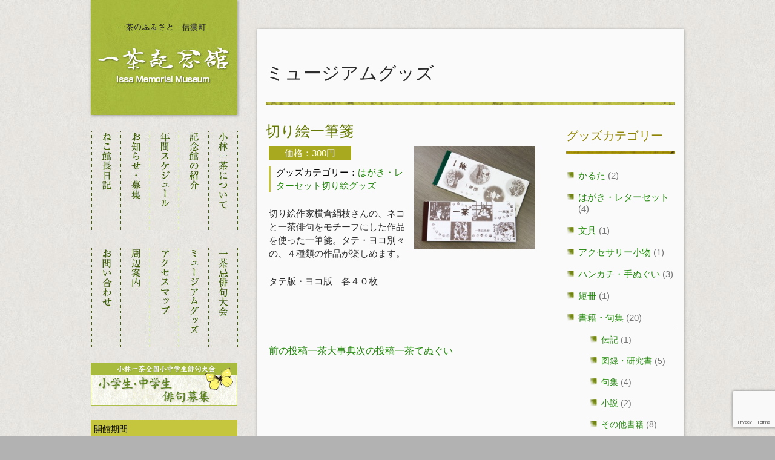

--- FILE ---
content_type: text/html; charset=UTF-8
request_url: http://www.issakinenkan.com/museumgoods/%E5%88%87%E3%82%8A%E7%B5%B5%E4%B8%80%E7%AD%86%E7%AE%8B/
body_size: 33425
content:
<!DOCTYPE html>
<head>
	<meta charset="UTF-8">
<!-- Google tag (gtag.js) -->
<script async src="https://www.googletagmanager.com/gtag/js?id=G-NHK7H2S2XZ"></script>
<script>
  window.dataLayer = window.dataLayer || [];
  function gtag(){dataLayer.push(arguments);}
  gtag('js', new Date());

  gtag('config', 'G-NHK7H2S2XZ');
</script> 
<link rel="shortcut icon" href="http://www.issakinenkan.com/wp-content/themes/issakan-theme/favicon.ico" type="image/vnd.microsoft.icon">
<link rel="icon" href="http://www.issakinenkan.com/wp-content/themes/issakan-theme/favicon.ico" type="image/vnd.microsoft.icon">
<meta name="viewport" content="width=device-width">
	<title>切り絵一筆箋 | 一茶記念館</title>
	<!--[if lt IE 9]>
	<script src="http://www.issakinenkan.com/wp-content/themes/issakan-theme/js/html5.js"></script>
	<![endif]-->
	<meta name='robots' content='max-image-preview:large' />
<link rel='dns-prefetch' href='//fonts.googleapis.com' />
<link rel="alternate" type="application/rss+xml" title="一茶記念館 &raquo; フィード" href="https://www.issakinenkan.com/feed/" />
<link rel="alternate" type="application/rss+xml" title="一茶記念館 &raquo; コメントフィード" href="https://www.issakinenkan.com/comments/feed/" />
<link rel="alternate" title="oEmbed (JSON)" type="application/json+oembed" href="https://www.issakinenkan.com/wp-json/oembed/1.0/embed?url=https%3A%2F%2Fwww.issakinenkan.com%2Fmuseumgoods%2F%25e5%2588%2587%25e3%2582%258a%25e7%25b5%25b5%25e4%25b8%2580%25e7%25ad%2586%25e7%25ae%258b%2F" />
<link rel="alternate" title="oEmbed (XML)" type="text/xml+oembed" href="https://www.issakinenkan.com/wp-json/oembed/1.0/embed?url=https%3A%2F%2Fwww.issakinenkan.com%2Fmuseumgoods%2F%25e5%2588%2587%25e3%2582%258a%25e7%25b5%25b5%25e4%25b8%2580%25e7%25ad%2586%25e7%25ae%258b%2F&#038;format=xml" />
<style id='wp-img-auto-sizes-contain-inline-css' type='text/css'>
img:is([sizes=auto i],[sizes^="auto," i]){contain-intrinsic-size:3000px 1500px}
/*# sourceURL=wp-img-auto-sizes-contain-inline-css */
</style>
<style id='wp-emoji-styles-inline-css' type='text/css'>

	img.wp-smiley, img.emoji {
		display: inline !important;
		border: none !important;
		box-shadow: none !important;
		height: 1em !important;
		width: 1em !important;
		margin: 0 0.07em !important;
		vertical-align: -0.1em !important;
		background: none !important;
		padding: 0 !important;
	}
/*# sourceURL=wp-emoji-styles-inline-css */
</style>
<link rel='stylesheet' id='wp-block-library-css' href='http://www.issakinenkan.com/wp-includes/css/dist/block-library/style.min.css?ver=6.9' type='text/css' media='all' />
<style id='global-styles-inline-css' type='text/css'>
:root{--wp--preset--aspect-ratio--square: 1;--wp--preset--aspect-ratio--4-3: 4/3;--wp--preset--aspect-ratio--3-4: 3/4;--wp--preset--aspect-ratio--3-2: 3/2;--wp--preset--aspect-ratio--2-3: 2/3;--wp--preset--aspect-ratio--16-9: 16/9;--wp--preset--aspect-ratio--9-16: 9/16;--wp--preset--color--black: #000000;--wp--preset--color--cyan-bluish-gray: #abb8c3;--wp--preset--color--white: #ffffff;--wp--preset--color--pale-pink: #f78da7;--wp--preset--color--vivid-red: #cf2e2e;--wp--preset--color--luminous-vivid-orange: #ff6900;--wp--preset--color--luminous-vivid-amber: #fcb900;--wp--preset--color--light-green-cyan: #7bdcb5;--wp--preset--color--vivid-green-cyan: #00d084;--wp--preset--color--pale-cyan-blue: #8ed1fc;--wp--preset--color--vivid-cyan-blue: #0693e3;--wp--preset--color--vivid-purple: #9b51e0;--wp--preset--gradient--vivid-cyan-blue-to-vivid-purple: linear-gradient(135deg,rgb(6,147,227) 0%,rgb(155,81,224) 100%);--wp--preset--gradient--light-green-cyan-to-vivid-green-cyan: linear-gradient(135deg,rgb(122,220,180) 0%,rgb(0,208,130) 100%);--wp--preset--gradient--luminous-vivid-amber-to-luminous-vivid-orange: linear-gradient(135deg,rgb(252,185,0) 0%,rgb(255,105,0) 100%);--wp--preset--gradient--luminous-vivid-orange-to-vivid-red: linear-gradient(135deg,rgb(255,105,0) 0%,rgb(207,46,46) 100%);--wp--preset--gradient--very-light-gray-to-cyan-bluish-gray: linear-gradient(135deg,rgb(238,238,238) 0%,rgb(169,184,195) 100%);--wp--preset--gradient--cool-to-warm-spectrum: linear-gradient(135deg,rgb(74,234,220) 0%,rgb(151,120,209) 20%,rgb(207,42,186) 40%,rgb(238,44,130) 60%,rgb(251,105,98) 80%,rgb(254,248,76) 100%);--wp--preset--gradient--blush-light-purple: linear-gradient(135deg,rgb(255,206,236) 0%,rgb(152,150,240) 100%);--wp--preset--gradient--blush-bordeaux: linear-gradient(135deg,rgb(254,205,165) 0%,rgb(254,45,45) 50%,rgb(107,0,62) 100%);--wp--preset--gradient--luminous-dusk: linear-gradient(135deg,rgb(255,203,112) 0%,rgb(199,81,192) 50%,rgb(65,88,208) 100%);--wp--preset--gradient--pale-ocean: linear-gradient(135deg,rgb(255,245,203) 0%,rgb(182,227,212) 50%,rgb(51,167,181) 100%);--wp--preset--gradient--electric-grass: linear-gradient(135deg,rgb(202,248,128) 0%,rgb(113,206,126) 100%);--wp--preset--gradient--midnight: linear-gradient(135deg,rgb(2,3,129) 0%,rgb(40,116,252) 100%);--wp--preset--font-size--small: 13px;--wp--preset--font-size--medium: 20px;--wp--preset--font-size--large: 36px;--wp--preset--font-size--x-large: 42px;--wp--preset--spacing--20: 0.44rem;--wp--preset--spacing--30: 0.67rem;--wp--preset--spacing--40: 1rem;--wp--preset--spacing--50: 1.5rem;--wp--preset--spacing--60: 2.25rem;--wp--preset--spacing--70: 3.38rem;--wp--preset--spacing--80: 5.06rem;--wp--preset--shadow--natural: 6px 6px 9px rgba(0, 0, 0, 0.2);--wp--preset--shadow--deep: 12px 12px 50px rgba(0, 0, 0, 0.4);--wp--preset--shadow--sharp: 6px 6px 0px rgba(0, 0, 0, 0.2);--wp--preset--shadow--outlined: 6px 6px 0px -3px rgb(255, 255, 255), 6px 6px rgb(0, 0, 0);--wp--preset--shadow--crisp: 6px 6px 0px rgb(0, 0, 0);}:where(.is-layout-flex){gap: 0.5em;}:where(.is-layout-grid){gap: 0.5em;}body .is-layout-flex{display: flex;}.is-layout-flex{flex-wrap: wrap;align-items: center;}.is-layout-flex > :is(*, div){margin: 0;}body .is-layout-grid{display: grid;}.is-layout-grid > :is(*, div){margin: 0;}:where(.wp-block-columns.is-layout-flex){gap: 2em;}:where(.wp-block-columns.is-layout-grid){gap: 2em;}:where(.wp-block-post-template.is-layout-flex){gap: 1.25em;}:where(.wp-block-post-template.is-layout-grid){gap: 1.25em;}.has-black-color{color: var(--wp--preset--color--black) !important;}.has-cyan-bluish-gray-color{color: var(--wp--preset--color--cyan-bluish-gray) !important;}.has-white-color{color: var(--wp--preset--color--white) !important;}.has-pale-pink-color{color: var(--wp--preset--color--pale-pink) !important;}.has-vivid-red-color{color: var(--wp--preset--color--vivid-red) !important;}.has-luminous-vivid-orange-color{color: var(--wp--preset--color--luminous-vivid-orange) !important;}.has-luminous-vivid-amber-color{color: var(--wp--preset--color--luminous-vivid-amber) !important;}.has-light-green-cyan-color{color: var(--wp--preset--color--light-green-cyan) !important;}.has-vivid-green-cyan-color{color: var(--wp--preset--color--vivid-green-cyan) !important;}.has-pale-cyan-blue-color{color: var(--wp--preset--color--pale-cyan-blue) !important;}.has-vivid-cyan-blue-color{color: var(--wp--preset--color--vivid-cyan-blue) !important;}.has-vivid-purple-color{color: var(--wp--preset--color--vivid-purple) !important;}.has-black-background-color{background-color: var(--wp--preset--color--black) !important;}.has-cyan-bluish-gray-background-color{background-color: var(--wp--preset--color--cyan-bluish-gray) !important;}.has-white-background-color{background-color: var(--wp--preset--color--white) !important;}.has-pale-pink-background-color{background-color: var(--wp--preset--color--pale-pink) !important;}.has-vivid-red-background-color{background-color: var(--wp--preset--color--vivid-red) !important;}.has-luminous-vivid-orange-background-color{background-color: var(--wp--preset--color--luminous-vivid-orange) !important;}.has-luminous-vivid-amber-background-color{background-color: var(--wp--preset--color--luminous-vivid-amber) !important;}.has-light-green-cyan-background-color{background-color: var(--wp--preset--color--light-green-cyan) !important;}.has-vivid-green-cyan-background-color{background-color: var(--wp--preset--color--vivid-green-cyan) !important;}.has-pale-cyan-blue-background-color{background-color: var(--wp--preset--color--pale-cyan-blue) !important;}.has-vivid-cyan-blue-background-color{background-color: var(--wp--preset--color--vivid-cyan-blue) !important;}.has-vivid-purple-background-color{background-color: var(--wp--preset--color--vivid-purple) !important;}.has-black-border-color{border-color: var(--wp--preset--color--black) !important;}.has-cyan-bluish-gray-border-color{border-color: var(--wp--preset--color--cyan-bluish-gray) !important;}.has-white-border-color{border-color: var(--wp--preset--color--white) !important;}.has-pale-pink-border-color{border-color: var(--wp--preset--color--pale-pink) !important;}.has-vivid-red-border-color{border-color: var(--wp--preset--color--vivid-red) !important;}.has-luminous-vivid-orange-border-color{border-color: var(--wp--preset--color--luminous-vivid-orange) !important;}.has-luminous-vivid-amber-border-color{border-color: var(--wp--preset--color--luminous-vivid-amber) !important;}.has-light-green-cyan-border-color{border-color: var(--wp--preset--color--light-green-cyan) !important;}.has-vivid-green-cyan-border-color{border-color: var(--wp--preset--color--vivid-green-cyan) !important;}.has-pale-cyan-blue-border-color{border-color: var(--wp--preset--color--pale-cyan-blue) !important;}.has-vivid-cyan-blue-border-color{border-color: var(--wp--preset--color--vivid-cyan-blue) !important;}.has-vivid-purple-border-color{border-color: var(--wp--preset--color--vivid-purple) !important;}.has-vivid-cyan-blue-to-vivid-purple-gradient-background{background: var(--wp--preset--gradient--vivid-cyan-blue-to-vivid-purple) !important;}.has-light-green-cyan-to-vivid-green-cyan-gradient-background{background: var(--wp--preset--gradient--light-green-cyan-to-vivid-green-cyan) !important;}.has-luminous-vivid-amber-to-luminous-vivid-orange-gradient-background{background: var(--wp--preset--gradient--luminous-vivid-amber-to-luminous-vivid-orange) !important;}.has-luminous-vivid-orange-to-vivid-red-gradient-background{background: var(--wp--preset--gradient--luminous-vivid-orange-to-vivid-red) !important;}.has-very-light-gray-to-cyan-bluish-gray-gradient-background{background: var(--wp--preset--gradient--very-light-gray-to-cyan-bluish-gray) !important;}.has-cool-to-warm-spectrum-gradient-background{background: var(--wp--preset--gradient--cool-to-warm-spectrum) !important;}.has-blush-light-purple-gradient-background{background: var(--wp--preset--gradient--blush-light-purple) !important;}.has-blush-bordeaux-gradient-background{background: var(--wp--preset--gradient--blush-bordeaux) !important;}.has-luminous-dusk-gradient-background{background: var(--wp--preset--gradient--luminous-dusk) !important;}.has-pale-ocean-gradient-background{background: var(--wp--preset--gradient--pale-ocean) !important;}.has-electric-grass-gradient-background{background: var(--wp--preset--gradient--electric-grass) !important;}.has-midnight-gradient-background{background: var(--wp--preset--gradient--midnight) !important;}.has-small-font-size{font-size: var(--wp--preset--font-size--small) !important;}.has-medium-font-size{font-size: var(--wp--preset--font-size--medium) !important;}.has-large-font-size{font-size: var(--wp--preset--font-size--large) !important;}.has-x-large-font-size{font-size: var(--wp--preset--font-size--x-large) !important;}
/*# sourceURL=global-styles-inline-css */
</style>

<style id='classic-theme-styles-inline-css' type='text/css'>
/*! This file is auto-generated */
.wp-block-button__link{color:#fff;background-color:#32373c;border-radius:9999px;box-shadow:none;text-decoration:none;padding:calc(.667em + 2px) calc(1.333em + 2px);font-size:1.125em}.wp-block-file__button{background:#32373c;color:#fff;text-decoration:none}
/*# sourceURL=/wp-includes/css/classic-themes.min.css */
</style>
<link rel='stylesheet' id='contact-form-7-css' href='http://www.issakinenkan.com/wp-content/plugins/contact-form-7/includes/css/styles.css?ver=6.1.4' type='text/css' media='all' />
<link rel='stylesheet' id='meteor-slides-css' href='http://www.issakinenkan.com/wp-content/plugins/meteor-slides/css/meteor-slides.css?ver=1.0' type='text/css' media='all' />
<link rel='stylesheet' id='twentyfourteen-lato-css' href='//fonts.googleapis.com/css?family=Lato%3A300%2C400%2C700%2C900%2C300italic%2C400italic%2C700italic' type='text/css' media='all' />
<link rel='stylesheet' id='genericons-css' href='http://www.issakinenkan.com/wp-content/themes/issakan-theme/genericons/genericons.css?ver=3.0.2' type='text/css' media='all' />
<link rel='stylesheet' id='twentyfourteen-style-css' href='http://www.issakinenkan.com/wp-content/themes/issakan-theme/style.css?ver=6.9' type='text/css' media='all' />
<script type="text/javascript" src="http://www.issakinenkan.com/wp-includes/js/jquery/jquery.min.js?ver=3.7.1" id="jquery-core-js"></script>
<script type="text/javascript" src="http://www.issakinenkan.com/wp-includes/js/jquery/jquery-migrate.min.js?ver=3.4.1" id="jquery-migrate-js"></script>
<script type="text/javascript" src="http://www.issakinenkan.com/wp-content/plugins/meteor-slides/js/jquery.cycle.all.js?ver=6.9" id="jquery-cycle-js"></script>
<script type="text/javascript" src="http://www.issakinenkan.com/wp-content/plugins/meteor-slides/js/jquery.metadata.v2.js?ver=6.9" id="jquery-metadata-js"></script>
<script type="text/javascript" src="http://www.issakinenkan.com/wp-content/plugins/meteor-slides/js/jquery.touchwipe.1.1.1.js?ver=6.9" id="jquery-touchwipe-js"></script>
<script type="text/javascript" id="meteorslides-script-js-extra">
/* <![CDATA[ */
var meteorslidessettings = {"meteorslideshowspeed":"2000","meteorslideshowduration":"5000","meteorslideshowheight":"250","meteorslideshowwidth":"705","meteorslideshowtransition":"fade"};
//# sourceURL=meteorslides-script-js-extra
/* ]]> */
</script>
<script type="text/javascript" src="http://www.issakinenkan.com/wp-content/plugins/meteor-slides/js/slideshow.js?ver=6.9" id="meteorslides-script-js"></script>
<link rel="https://api.w.org/" href="https://www.issakinenkan.com/wp-json/" /><link rel="EditURI" type="application/rsd+xml" title="RSD" href="https://www.issakinenkan.com/xmlrpc.php?rsd" />
<link rel="canonical" href="https://www.issakinenkan.com/museumgoods/%e5%88%87%e3%82%8a%e7%b5%b5%e4%b8%80%e7%ad%86%e7%ae%8b/" />
<link rel='shortlink' href='https://www.issakinenkan.com/?p=1308' />

<!-- css -->	
<link rel="stylesheet" href="http://www.issakinenkan.com/wp-content/themes/issakan-theme/base.css">
<link rel="stylesheet" href="http://www.issakinenkan.com/wp-content/themes/issakan-theme/common.css">
<link rel="stylesheet" href="http://www.issakinenkan.com/wp-content/themes/issakan-theme/css/font-awesome.min.css">

<script src="//ajax.googleapis.com/ajax/libs/jquery/1.8.2/jquery.min.js"></script>
<script type='text/javascript' src='http://www.issakinenkan.com/wp-content/themes/issakan-theme/js/script.js'></script>
</head>

<body class="wp-singular museumgoods-template-default single single-museumgoods postid-1308 wp-theme-issakan-theme group-blog masthead-fixed singular">
<div id="page" class="hfeed site">
		<div id="main" class="site-main">
	
	<div id="secondary">
<h1 class="logoarea"><a href="https://www.issakinenkan.com/"><img src="http://www.issakinenkan.com/wp-content/themes/issakan-theme/images/logo.png" alt="一茶記念館ホームページに戻る" /></a></h1>
<p id="sp_menu"><a href="#" id="panel-btn">メニュー</a></p>

<div class="menu_area">	
<div id="global-nav">
	<ul>
		<li id="menu5"><a href="https://www.issakinenkan.com/about_issa/">小林一茶について</a></li>
		<li id="menu4"><a href="https://www.issakinenkan.com/information/">記念館の紹介</a></li>
		<li id="menu3"><a href="https://www.issakinenkan.com/schedule/">年間スケジュール</a></li>
		<li id="menu2"><a href="https://www.issakinenkan.com/oshirase/">お知らせ・募集</a></li>
		<li id="menu1"><a href="https://www.issakinenkan.com/category/diary/">ねこ館長日記</a></li>
	</ul>
</div>
<div id="global-nav2">
	<ul>
		<li id="menu25"><a href="https://www.issakinenkan.com/taikai/">一茶忌俳句大会</a></li>
		<li id="menu24"><a href="https://www.issakinenkan.com/museumgoods/">ミュージアムグッズ</a></li>
		<li id="menu23"><a href="https://www.issakinenkan.com/access/">アクセスマップ</a></li>
		<li id="menu22"><a href="https://www.issakinenkan.com/around/">周辺案内</a></li>
		<li id="menu21"><a href="https://www.issakinenkan.com/contact/">お問い合わせ</a></li>
	</ul>
</div>
</div>

<p class="side_bnr">
<a href="oshirase/全国小中学生俳句大会/"><img width="242" height="70" src="https://www.issakinenkan.com/wp-content/uploads/2014/03/banner_junior1.png" class="attachment-242x242 size-242x242 wp-post-image" alt="" decoding="async" loading="lazy" /></a>
</p>
<div class="info_head">開館期間</div>
<div class="info_drt">3月20日～11月30日（通常営業）<br />
休館日　5,6,9,10月末日（土・日に当たる場合は翌月曜日）、年末年始<br />
<span class="info_small">※冬季営業／12月1日〜3月19日の間も、平日のみ見学可能</span>
</div>
<div class="info_head">開館時間</div>
<div class="info_drt">午前9:00～午後5:00</div>
<div class="info_head">入館料</div>
<div class="info_drt">
おとな(高校生以上) 500円(450円)<br />
こども(小中学生) 300円(260円)<br />
<span class="info_small">※（　）内は20名以上の団体料金</span><br />
<!--<span class="info_small">※冬期間は半額<br />　（おとな250円・こども150円）</span><br />-->
<span class="info_small">※障がい者手帳ご提示の方と、<br />　付添いの方１名まで半額</span>
</div>

<!--
<div class="banner_space27">
<a href="https://www.issakinenkan.com/tayori/"><img width="242" src="http://www.issakinenkan.com/wp-content/themes/issakan-theme/images/bnr_tayori.jpg" alt="一茶記念館たより"></a>
</div>
-->

<!--
<div class="banner_space27">
<a href="https://www.issakinenkan.com/goriyou/"><img width="242" height="79" src="http://www.issakinenkan.com/wp-content/themes/issakan-theme/images/bnr_goriyou.jpg" alt="肖像画使用方法"></a>
</div>
-->

<div class="banner_space27">
<!--<a href="mailto:issakinen@town.shinano.lg.jp"><img width="242" height="79" src="http://www.issakinenkan.com/wp-content/themes/issakan-theme/images/bnr_mail.jpg" alt="メールアドレス"></a>-->
<img width="242" height="79" src="http://www.issakinenkan.com/wp-content/themes/issakan-theme/images/bnr_mail.jpg" alt="メールアドレス">
</div>

<div class="banner_space27">
<a href="https://www.town.shinano.lg.jp/docs/681.html" target="_blank"><img width="160" height="65" src="https://www.issakinenkan.com/wp-content/uploads/2014/08/issabanner.gif" class="attachment-242x242 size-242x242 wp-post-image" alt="" decoding="async" loading="lazy" /></a>
</div>


</div><!-- #secondary -->
		<section id="primary" class="content-area2 left440">
		<div id="content" class="site-content2 sc2" role="main">
					<div class="mgoodsarea2"><h1 class="archive-title">ミュージアムグッズ</h1></div>
<div class="column_article">
			
<article id="post-1308" class="post-1308 museumgoods type-museumgoods status-publish has-post-thumbnail hentry museumgoods_category-03letter museumgoods_category-25">

	<header class="entry-header2">
		<h1 class="entry-title2">切り絵一筆箋</h1>
	</header><!-- .entry-header -->

		<div class="entry-content3">
<img width="200" height="170" src="https://www.issakinenkan.com/wp-content/uploads/2015/08/横倉一筆.jpg" class="gds_posthumbs wp-post-image" alt="" decoding="async" srcset="https://www.issakinenkan.com/wp-content/uploads/2015/08/横倉一筆.jpg 400w, https://www.issakinenkan.com/wp-content/uploads/2015/08/横倉一筆-250x211.jpg 250w" sizes="(max-width: 200px) 100vw, 200px" /><p class="priceboad">価格：300円</p>
<p class="entry-date2">グッズカテゴリー：<a href="https://www.issakinenkan.com/museumgoods_category/03letter/" rel="tag">はがき・レターセット</a><a href="https://www.issakinenkan.com/museumgoods_category/%e5%88%87%e3%82%8a%e7%b5%b5%e3%82%b0%e3%83%83%e3%82%ba/" rel="tag">切り絵グッズ</a></p>

		<p>切り絵作家横倉絹枝さんの、ネコと一茶俳句をモチーフにした作品を使った一筆箋。タテ・ヨコ別々の、４種類の作品が楽しめます。</p>
<p>タテ版・ヨコ版　各４０枚</p>

	</div><!-- .entry-content -->
	
	</article><!-- #post-## -->
	<nav class="navigation post-navigation" role="navigation">
		<h1 class="screen-reader-text">投稿ナビゲーション</h1>
		<div class="nav-links">
			<a href="https://www.issakinenkan.com/museumgoods/%e4%b8%80%e8%8c%b6%e5%a4%a7%e4%ba%8b%e5%85%b8/" rel="prev"><span class="meta-nav">前の投稿</span>一茶大事典</a><a href="https://www.issakinenkan.com/museumgoods/%e4%b8%80%e8%8c%b6%e3%81%a6%e3%81%ac%e3%81%90%e3%81%84/" rel="next"><span class="meta-nav">次の投稿</span>一茶てぬぐい</a>		</div><!-- .nav-links -->
	</nav><!-- .navigation -->
	            </div><!-- .column_article -->
<div id="content-sidebar" class="content-sidebar widget-area goodscatarea" role="complementary">
<aside class="widget widget_categories">
<h3 class="widget-title">グッズカテゴリー</h3>
<ul>
	<li class="cat-item cat-item-19"><a href="https://www.issakinenkan.com/museumgoods_category/%e3%81%8b%e3%82%8b%e3%81%9f/">かるた</a> (2)
</li>
	<li class="cat-item cat-item-13"><a href="https://www.issakinenkan.com/museumgoods_category/03letter/">はがき・レターセット</a> (4)
</li>
	<li class="cat-item cat-item-15"><a href="https://www.issakinenkan.com/museumgoods_category/05stationery/">文具</a> (1)
</li>
	<li class="cat-item cat-item-17"><a href="https://www.issakinenkan.com/museumgoods_category/07accessory/">アクセサリー小物</a> (1)
</li>
	<li class="cat-item cat-item-16"><a href="https://www.issakinenkan.com/museumgoods_category/06tenugui/">ハンカチ・手ぬぐい</a> (3)
</li>
	<li class="cat-item cat-item-14"><a href="https://www.issakinenkan.com/museumgoods_category/04tanzaku/">短冊</a> (1)
</li>
	<li class="cat-item cat-item-12"><a href="https://www.issakinenkan.com/museumgoods_category/02books/">書籍・句集</a> (20)
<ul class='children'>
	<li class="cat-item cat-item-24"><a href="https://www.issakinenkan.com/museumgoods_category/01denki/">伝記</a> (1)
</li>
	<li class="cat-item cat-item-22"><a href="https://www.issakinenkan.com/museumgoods_category/02zuroku/">図録・研究書</a> (5)
</li>
	<li class="cat-item cat-item-21"><a href="https://www.issakinenkan.com/museumgoods_category/03kusyu/">句集</a> (4)
</li>
	<li class="cat-item cat-item-20"><a href="https://www.issakinenkan.com/museumgoods_category/%e5%b0%8f%e8%aa%ac/">小説</a> (2)
</li>
	<li class="cat-item cat-item-23"><a href="https://www.issakinenkan.com/museumgoods_category/04sonota/">その他書籍</a> (8)
</li>
</ul>
</li>
	<li class="cat-item cat-item-11"><a href="https://www.issakinenkan.com/museumgoods_category/01original/">一茶記念館オリジナルグッズ</a> (4)
</li>
	<li class="cat-item cat-item-25"><a href="https://www.issakinenkan.com/museumgoods_category/%e5%88%87%e3%82%8a%e7%b5%b5%e3%82%b0%e3%83%83%e3%82%ba/">切り絵グッズ</a> (1)
</li>
	<li class="cat-item cat-item-18"><a href="https://www.issakinenkan.com/museumgoods_category/%e4%bf%a1%e6%bf%83%e7%94%bapr%e3%82%ad%e3%83%a3%e3%83%a9%e3%82%af%e3%82%bf%e3%83%bc%e3%80%8c%e4%b8%80%e8%8c%b6%e3%81%95%e3%82%93%e3%80%8d/">信濃町PRキャラクター「一茶さん」</a> (0)
</li>

</ul>
</aside>
</div><!-- #content-sidebar -->
</div><!-- #content -->
	</section><!-- #primary -->


<section class="bottom_space">
 <div class="info_head">開館期間</div>
 <div class="info_drt">3月20日～11月30日（通常営業）<br />
 休館日　5,6,9,10月末日（土・日に当たる場合は翌月曜日）、年末年始<br />
 <span class="info_small">※冬季営業／12月1日〜3月19日の間も、平日のみ見学可能</span>
 </div>
 <div class="info_head">開館時間</div>
 <div class="info_drt">午前9:00～午後5:00</div>
 <div class="info_head">入館料</div>
 <div class="info_drt">
 おとな(高校生以上) 500円(450円)<br />
 こども(小中学生) 300円(260円)<br />
 <span class="info_small">※（　）内は20名以上の団体料金</span><br />
 <!--<span class="info_small">※冬期間は半額<br />　（おとな250円・こども150円）</span><br />-->
 <span class="info_small">※障がい者手帳ご提示の方と、<br />　付添いの方１名まで半額</span>
</div>

<!--
	<div class="banner_space27">
	<a href="https://www.issakinenkan.com/tayori/"><img width="242" src="http://www.issakinenkan.com/wp-content/themes/issakan-theme/images/bnr_tayori.jpg" alt="一茶記念館たより"></a>
	</div>

	<div class="banner_space27">
	<a href="https://www.issakinenkan.com/goriyou/"><img width="242" height="79" src="http://www.issakinenkan.com/wp-content/themes/issakan-theme/images/bnr_goriyou.jpg" alt="肖像画使用方法"></a>
	</div>
-->

	<div class="banner_space27">
	<!--<a href="mailto:issakinen@town.shinano.lg.jp"><img width="242" height="79" src="http://www.issakinenkan.com/wp-content/themes/issakan-theme/images/bnr_mail.jpg" alt="メールアドレス"></a>-->
	<img width="242" height="79" src="http://www.issakinenkan.com/wp-content/themes/issakan-theme/images/bnr_mail.jpg" alt="メールアドレス">  
	</div>
</section>

		</div><!-- #main -->
	</div><!-- #page -->
		<footer id="colophon" class="site-footer" role="contentinfo">
<div class="footer-area">
<div class="site-info">
<div class="footer-right"><a href="#"><img src="http://www.issakinenkan.com/wp-content/themes/issakan-theme/images/totop.png" alt="トップに戻る" class="backtop" /></a></div>
<div class="footer-left">
<img src="http://www.issakinenkan.com/wp-content/themes/issakan-theme/images/character_foot.png" alt="マスコットキャラクター「一茶さん」" class="issasan" /><p class="footerhead">一茶記念館</p>
<p>
〒389-1305<br />
長野県上水内郡信濃町柏原2437-2<br />
TEL:026（255）3741 / FAX:026（255）5505</p>
</div>
<div class="footer-copy">&copy;&nbsp;2014&nbsp;一茶記念館&nbsp;All&nbsp;right&nbsp;reserved.</div>
</div>

			<!-- .site-info --></div>
		</footer><!-- #colophon -->
	<script type="speculationrules">
{"prefetch":[{"source":"document","where":{"and":[{"href_matches":"/*"},{"not":{"href_matches":["/wp-*.php","/wp-admin/*","/wp-content/uploads/*","/wp-content/*","/wp-content/plugins/*","/wp-content/themes/issakan-theme/*","/*\\?(.+)"]}},{"not":{"selector_matches":"a[rel~=\"nofollow\"]"}},{"not":{"selector_matches":".no-prefetch, .no-prefetch a"}}]},"eagerness":"conservative"}]}
</script>
<script type="text/javascript" src="http://www.issakinenkan.com/wp-includes/js/dist/hooks.min.js?ver=dd5603f07f9220ed27f1" id="wp-hooks-js"></script>
<script type="text/javascript" src="http://www.issakinenkan.com/wp-includes/js/dist/i18n.min.js?ver=c26c3dc7bed366793375" id="wp-i18n-js"></script>
<script type="text/javascript" id="wp-i18n-js-after">
/* <![CDATA[ */
wp.i18n.setLocaleData( { 'text direction\u0004ltr': [ 'ltr' ] } );
wp.i18n.setLocaleData( { 'text direction\u0004ltr': [ 'ltr' ] } );
//# sourceURL=wp-i18n-js-after
/* ]]> */
</script>
<script type="text/javascript" src="http://www.issakinenkan.com/wp-content/plugins/contact-form-7/includes/swv/js/index.js?ver=6.1.4" id="swv-js"></script>
<script type="text/javascript" id="contact-form-7-js-translations">
/* <![CDATA[ */
( function( domain, translations ) {
	var localeData = translations.locale_data[ domain ] || translations.locale_data.messages;
	localeData[""].domain = domain;
	wp.i18n.setLocaleData( localeData, domain );
} )( "contact-form-7", {"translation-revision-date":"2025-11-30 08:12:23+0000","generator":"GlotPress\/4.0.3","domain":"messages","locale_data":{"messages":{"":{"domain":"messages","plural-forms":"nplurals=1; plural=0;","lang":"ja_JP"},"This contact form is placed in the wrong place.":["\u3053\u306e\u30b3\u30f3\u30bf\u30af\u30c8\u30d5\u30a9\u30fc\u30e0\u306f\u9593\u9055\u3063\u305f\u4f4d\u7f6e\u306b\u7f6e\u304b\u308c\u3066\u3044\u307e\u3059\u3002"],"Error:":["\u30a8\u30e9\u30fc:"]}},"comment":{"reference":"includes\/js\/index.js"}} );
//# sourceURL=contact-form-7-js-translations
/* ]]> */
</script>
<script type="text/javascript" id="contact-form-7-js-before">
/* <![CDATA[ */
var wpcf7 = {
    "api": {
        "root": "https:\/\/www.issakinenkan.com\/wp-json\/",
        "namespace": "contact-form-7\/v1"
    }
};
//# sourceURL=contact-form-7-js-before
/* ]]> */
</script>
<script type="text/javascript" src="http://www.issakinenkan.com/wp-content/plugins/contact-form-7/includes/js/index.js?ver=6.1.4" id="contact-form-7-js"></script>
<script type="text/javascript" src="http://www.issakinenkan.com/wp-content/themes/issakan-theme/js/functions.js?ver=20131209" id="twentyfourteen-script-js"></script>
<script type="text/javascript" src="https://www.google.com/recaptcha/api.js?render=6LcIgkIsAAAAAGSz1QiCliNwpx0q3fltlRaqEOHL&amp;ver=3.0" id="google-recaptcha-js"></script>
<script type="text/javascript" src="http://www.issakinenkan.com/wp-includes/js/dist/vendor/wp-polyfill.min.js?ver=3.15.0" id="wp-polyfill-js"></script>
<script type="text/javascript" id="wpcf7-recaptcha-js-before">
/* <![CDATA[ */
var wpcf7_recaptcha = {
    "sitekey": "6LcIgkIsAAAAAGSz1QiCliNwpx0q3fltlRaqEOHL",
    "actions": {
        "homepage": "homepage",
        "contactform": "contactform"
    }
};
//# sourceURL=wpcf7-recaptcha-js-before
/* ]]> */
</script>
<script type="text/javascript" src="http://www.issakinenkan.com/wp-content/plugins/contact-form-7/modules/recaptcha/index.js?ver=6.1.4" id="wpcf7-recaptcha-js"></script>
<script id="wp-emoji-settings" type="application/json">
{"baseUrl":"https://s.w.org/images/core/emoji/17.0.2/72x72/","ext":".png","svgUrl":"https://s.w.org/images/core/emoji/17.0.2/svg/","svgExt":".svg","source":{"concatemoji":"http://www.issakinenkan.com/wp-includes/js/wp-emoji-release.min.js?ver=6.9"}}
</script>
<script type="module">
/* <![CDATA[ */
/*! This file is auto-generated */
const a=JSON.parse(document.getElementById("wp-emoji-settings").textContent),o=(window._wpemojiSettings=a,"wpEmojiSettingsSupports"),s=["flag","emoji"];function i(e){try{var t={supportTests:e,timestamp:(new Date).valueOf()};sessionStorage.setItem(o,JSON.stringify(t))}catch(e){}}function c(e,t,n){e.clearRect(0,0,e.canvas.width,e.canvas.height),e.fillText(t,0,0);t=new Uint32Array(e.getImageData(0,0,e.canvas.width,e.canvas.height).data);e.clearRect(0,0,e.canvas.width,e.canvas.height),e.fillText(n,0,0);const a=new Uint32Array(e.getImageData(0,0,e.canvas.width,e.canvas.height).data);return t.every((e,t)=>e===a[t])}function p(e,t){e.clearRect(0,0,e.canvas.width,e.canvas.height),e.fillText(t,0,0);var n=e.getImageData(16,16,1,1);for(let e=0;e<n.data.length;e++)if(0!==n.data[e])return!1;return!0}function u(e,t,n,a){switch(t){case"flag":return n(e,"\ud83c\udff3\ufe0f\u200d\u26a7\ufe0f","\ud83c\udff3\ufe0f\u200b\u26a7\ufe0f")?!1:!n(e,"\ud83c\udde8\ud83c\uddf6","\ud83c\udde8\u200b\ud83c\uddf6")&&!n(e,"\ud83c\udff4\udb40\udc67\udb40\udc62\udb40\udc65\udb40\udc6e\udb40\udc67\udb40\udc7f","\ud83c\udff4\u200b\udb40\udc67\u200b\udb40\udc62\u200b\udb40\udc65\u200b\udb40\udc6e\u200b\udb40\udc67\u200b\udb40\udc7f");case"emoji":return!a(e,"\ud83e\u1fac8")}return!1}function f(e,t,n,a){let r;const o=(r="undefined"!=typeof WorkerGlobalScope&&self instanceof WorkerGlobalScope?new OffscreenCanvas(300,150):document.createElement("canvas")).getContext("2d",{willReadFrequently:!0}),s=(o.textBaseline="top",o.font="600 32px Arial",{});return e.forEach(e=>{s[e]=t(o,e,n,a)}),s}function r(e){var t=document.createElement("script");t.src=e,t.defer=!0,document.head.appendChild(t)}a.supports={everything:!0,everythingExceptFlag:!0},new Promise(t=>{let n=function(){try{var e=JSON.parse(sessionStorage.getItem(o));if("object"==typeof e&&"number"==typeof e.timestamp&&(new Date).valueOf()<e.timestamp+604800&&"object"==typeof e.supportTests)return e.supportTests}catch(e){}return null}();if(!n){if("undefined"!=typeof Worker&&"undefined"!=typeof OffscreenCanvas&&"undefined"!=typeof URL&&URL.createObjectURL&&"undefined"!=typeof Blob)try{var e="postMessage("+f.toString()+"("+[JSON.stringify(s),u.toString(),c.toString(),p.toString()].join(",")+"));",a=new Blob([e],{type:"text/javascript"});const r=new Worker(URL.createObjectURL(a),{name:"wpTestEmojiSupports"});return void(r.onmessage=e=>{i(n=e.data),r.terminate(),t(n)})}catch(e){}i(n=f(s,u,c,p))}t(n)}).then(e=>{for(const n in e)a.supports[n]=e[n],a.supports.everything=a.supports.everything&&a.supports[n],"flag"!==n&&(a.supports.everythingExceptFlag=a.supports.everythingExceptFlag&&a.supports[n]);var t;a.supports.everythingExceptFlag=a.supports.everythingExceptFlag&&!a.supports.flag,a.supports.everything||((t=a.source||{}).concatemoji?r(t.concatemoji):t.wpemoji&&t.twemoji&&(r(t.twemoji),r(t.wpemoji)))});
//# sourceURL=http://www.issakinenkan.com/wp-includes/js/wp-emoji-loader.min.js
/* ]]> */
</script>



</body>
</html>

--- FILE ---
content_type: text/html; charset=utf-8
request_url: https://www.google.com/recaptcha/api2/anchor?ar=1&k=6LcIgkIsAAAAAGSz1QiCliNwpx0q3fltlRaqEOHL&co=aHR0cDovL3d3dy5pc3Nha2luZW5rYW4uY29tOjgw&hl=en&v=N67nZn4AqZkNcbeMu4prBgzg&size=invisible&anchor-ms=20000&execute-ms=30000&cb=qd41698h90rt
body_size: 48540
content:
<!DOCTYPE HTML><html dir="ltr" lang="en"><head><meta http-equiv="Content-Type" content="text/html; charset=UTF-8">
<meta http-equiv="X-UA-Compatible" content="IE=edge">
<title>reCAPTCHA</title>
<style type="text/css">
/* cyrillic-ext */
@font-face {
  font-family: 'Roboto';
  font-style: normal;
  font-weight: 400;
  font-stretch: 100%;
  src: url(//fonts.gstatic.com/s/roboto/v48/KFO7CnqEu92Fr1ME7kSn66aGLdTylUAMa3GUBHMdazTgWw.woff2) format('woff2');
  unicode-range: U+0460-052F, U+1C80-1C8A, U+20B4, U+2DE0-2DFF, U+A640-A69F, U+FE2E-FE2F;
}
/* cyrillic */
@font-face {
  font-family: 'Roboto';
  font-style: normal;
  font-weight: 400;
  font-stretch: 100%;
  src: url(//fonts.gstatic.com/s/roboto/v48/KFO7CnqEu92Fr1ME7kSn66aGLdTylUAMa3iUBHMdazTgWw.woff2) format('woff2');
  unicode-range: U+0301, U+0400-045F, U+0490-0491, U+04B0-04B1, U+2116;
}
/* greek-ext */
@font-face {
  font-family: 'Roboto';
  font-style: normal;
  font-weight: 400;
  font-stretch: 100%;
  src: url(//fonts.gstatic.com/s/roboto/v48/KFO7CnqEu92Fr1ME7kSn66aGLdTylUAMa3CUBHMdazTgWw.woff2) format('woff2');
  unicode-range: U+1F00-1FFF;
}
/* greek */
@font-face {
  font-family: 'Roboto';
  font-style: normal;
  font-weight: 400;
  font-stretch: 100%;
  src: url(//fonts.gstatic.com/s/roboto/v48/KFO7CnqEu92Fr1ME7kSn66aGLdTylUAMa3-UBHMdazTgWw.woff2) format('woff2');
  unicode-range: U+0370-0377, U+037A-037F, U+0384-038A, U+038C, U+038E-03A1, U+03A3-03FF;
}
/* math */
@font-face {
  font-family: 'Roboto';
  font-style: normal;
  font-weight: 400;
  font-stretch: 100%;
  src: url(//fonts.gstatic.com/s/roboto/v48/KFO7CnqEu92Fr1ME7kSn66aGLdTylUAMawCUBHMdazTgWw.woff2) format('woff2');
  unicode-range: U+0302-0303, U+0305, U+0307-0308, U+0310, U+0312, U+0315, U+031A, U+0326-0327, U+032C, U+032F-0330, U+0332-0333, U+0338, U+033A, U+0346, U+034D, U+0391-03A1, U+03A3-03A9, U+03B1-03C9, U+03D1, U+03D5-03D6, U+03F0-03F1, U+03F4-03F5, U+2016-2017, U+2034-2038, U+203C, U+2040, U+2043, U+2047, U+2050, U+2057, U+205F, U+2070-2071, U+2074-208E, U+2090-209C, U+20D0-20DC, U+20E1, U+20E5-20EF, U+2100-2112, U+2114-2115, U+2117-2121, U+2123-214F, U+2190, U+2192, U+2194-21AE, U+21B0-21E5, U+21F1-21F2, U+21F4-2211, U+2213-2214, U+2216-22FF, U+2308-230B, U+2310, U+2319, U+231C-2321, U+2336-237A, U+237C, U+2395, U+239B-23B7, U+23D0, U+23DC-23E1, U+2474-2475, U+25AF, U+25B3, U+25B7, U+25BD, U+25C1, U+25CA, U+25CC, U+25FB, U+266D-266F, U+27C0-27FF, U+2900-2AFF, U+2B0E-2B11, U+2B30-2B4C, U+2BFE, U+3030, U+FF5B, U+FF5D, U+1D400-1D7FF, U+1EE00-1EEFF;
}
/* symbols */
@font-face {
  font-family: 'Roboto';
  font-style: normal;
  font-weight: 400;
  font-stretch: 100%;
  src: url(//fonts.gstatic.com/s/roboto/v48/KFO7CnqEu92Fr1ME7kSn66aGLdTylUAMaxKUBHMdazTgWw.woff2) format('woff2');
  unicode-range: U+0001-000C, U+000E-001F, U+007F-009F, U+20DD-20E0, U+20E2-20E4, U+2150-218F, U+2190, U+2192, U+2194-2199, U+21AF, U+21E6-21F0, U+21F3, U+2218-2219, U+2299, U+22C4-22C6, U+2300-243F, U+2440-244A, U+2460-24FF, U+25A0-27BF, U+2800-28FF, U+2921-2922, U+2981, U+29BF, U+29EB, U+2B00-2BFF, U+4DC0-4DFF, U+FFF9-FFFB, U+10140-1018E, U+10190-1019C, U+101A0, U+101D0-101FD, U+102E0-102FB, U+10E60-10E7E, U+1D2C0-1D2D3, U+1D2E0-1D37F, U+1F000-1F0FF, U+1F100-1F1AD, U+1F1E6-1F1FF, U+1F30D-1F30F, U+1F315, U+1F31C, U+1F31E, U+1F320-1F32C, U+1F336, U+1F378, U+1F37D, U+1F382, U+1F393-1F39F, U+1F3A7-1F3A8, U+1F3AC-1F3AF, U+1F3C2, U+1F3C4-1F3C6, U+1F3CA-1F3CE, U+1F3D4-1F3E0, U+1F3ED, U+1F3F1-1F3F3, U+1F3F5-1F3F7, U+1F408, U+1F415, U+1F41F, U+1F426, U+1F43F, U+1F441-1F442, U+1F444, U+1F446-1F449, U+1F44C-1F44E, U+1F453, U+1F46A, U+1F47D, U+1F4A3, U+1F4B0, U+1F4B3, U+1F4B9, U+1F4BB, U+1F4BF, U+1F4C8-1F4CB, U+1F4D6, U+1F4DA, U+1F4DF, U+1F4E3-1F4E6, U+1F4EA-1F4ED, U+1F4F7, U+1F4F9-1F4FB, U+1F4FD-1F4FE, U+1F503, U+1F507-1F50B, U+1F50D, U+1F512-1F513, U+1F53E-1F54A, U+1F54F-1F5FA, U+1F610, U+1F650-1F67F, U+1F687, U+1F68D, U+1F691, U+1F694, U+1F698, U+1F6AD, U+1F6B2, U+1F6B9-1F6BA, U+1F6BC, U+1F6C6-1F6CF, U+1F6D3-1F6D7, U+1F6E0-1F6EA, U+1F6F0-1F6F3, U+1F6F7-1F6FC, U+1F700-1F7FF, U+1F800-1F80B, U+1F810-1F847, U+1F850-1F859, U+1F860-1F887, U+1F890-1F8AD, U+1F8B0-1F8BB, U+1F8C0-1F8C1, U+1F900-1F90B, U+1F93B, U+1F946, U+1F984, U+1F996, U+1F9E9, U+1FA00-1FA6F, U+1FA70-1FA7C, U+1FA80-1FA89, U+1FA8F-1FAC6, U+1FACE-1FADC, U+1FADF-1FAE9, U+1FAF0-1FAF8, U+1FB00-1FBFF;
}
/* vietnamese */
@font-face {
  font-family: 'Roboto';
  font-style: normal;
  font-weight: 400;
  font-stretch: 100%;
  src: url(//fonts.gstatic.com/s/roboto/v48/KFO7CnqEu92Fr1ME7kSn66aGLdTylUAMa3OUBHMdazTgWw.woff2) format('woff2');
  unicode-range: U+0102-0103, U+0110-0111, U+0128-0129, U+0168-0169, U+01A0-01A1, U+01AF-01B0, U+0300-0301, U+0303-0304, U+0308-0309, U+0323, U+0329, U+1EA0-1EF9, U+20AB;
}
/* latin-ext */
@font-face {
  font-family: 'Roboto';
  font-style: normal;
  font-weight: 400;
  font-stretch: 100%;
  src: url(//fonts.gstatic.com/s/roboto/v48/KFO7CnqEu92Fr1ME7kSn66aGLdTylUAMa3KUBHMdazTgWw.woff2) format('woff2');
  unicode-range: U+0100-02BA, U+02BD-02C5, U+02C7-02CC, U+02CE-02D7, U+02DD-02FF, U+0304, U+0308, U+0329, U+1D00-1DBF, U+1E00-1E9F, U+1EF2-1EFF, U+2020, U+20A0-20AB, U+20AD-20C0, U+2113, U+2C60-2C7F, U+A720-A7FF;
}
/* latin */
@font-face {
  font-family: 'Roboto';
  font-style: normal;
  font-weight: 400;
  font-stretch: 100%;
  src: url(//fonts.gstatic.com/s/roboto/v48/KFO7CnqEu92Fr1ME7kSn66aGLdTylUAMa3yUBHMdazQ.woff2) format('woff2');
  unicode-range: U+0000-00FF, U+0131, U+0152-0153, U+02BB-02BC, U+02C6, U+02DA, U+02DC, U+0304, U+0308, U+0329, U+2000-206F, U+20AC, U+2122, U+2191, U+2193, U+2212, U+2215, U+FEFF, U+FFFD;
}
/* cyrillic-ext */
@font-face {
  font-family: 'Roboto';
  font-style: normal;
  font-weight: 500;
  font-stretch: 100%;
  src: url(//fonts.gstatic.com/s/roboto/v48/KFO7CnqEu92Fr1ME7kSn66aGLdTylUAMa3GUBHMdazTgWw.woff2) format('woff2');
  unicode-range: U+0460-052F, U+1C80-1C8A, U+20B4, U+2DE0-2DFF, U+A640-A69F, U+FE2E-FE2F;
}
/* cyrillic */
@font-face {
  font-family: 'Roboto';
  font-style: normal;
  font-weight: 500;
  font-stretch: 100%;
  src: url(//fonts.gstatic.com/s/roboto/v48/KFO7CnqEu92Fr1ME7kSn66aGLdTylUAMa3iUBHMdazTgWw.woff2) format('woff2');
  unicode-range: U+0301, U+0400-045F, U+0490-0491, U+04B0-04B1, U+2116;
}
/* greek-ext */
@font-face {
  font-family: 'Roboto';
  font-style: normal;
  font-weight: 500;
  font-stretch: 100%;
  src: url(//fonts.gstatic.com/s/roboto/v48/KFO7CnqEu92Fr1ME7kSn66aGLdTylUAMa3CUBHMdazTgWw.woff2) format('woff2');
  unicode-range: U+1F00-1FFF;
}
/* greek */
@font-face {
  font-family: 'Roboto';
  font-style: normal;
  font-weight: 500;
  font-stretch: 100%;
  src: url(//fonts.gstatic.com/s/roboto/v48/KFO7CnqEu92Fr1ME7kSn66aGLdTylUAMa3-UBHMdazTgWw.woff2) format('woff2');
  unicode-range: U+0370-0377, U+037A-037F, U+0384-038A, U+038C, U+038E-03A1, U+03A3-03FF;
}
/* math */
@font-face {
  font-family: 'Roboto';
  font-style: normal;
  font-weight: 500;
  font-stretch: 100%;
  src: url(//fonts.gstatic.com/s/roboto/v48/KFO7CnqEu92Fr1ME7kSn66aGLdTylUAMawCUBHMdazTgWw.woff2) format('woff2');
  unicode-range: U+0302-0303, U+0305, U+0307-0308, U+0310, U+0312, U+0315, U+031A, U+0326-0327, U+032C, U+032F-0330, U+0332-0333, U+0338, U+033A, U+0346, U+034D, U+0391-03A1, U+03A3-03A9, U+03B1-03C9, U+03D1, U+03D5-03D6, U+03F0-03F1, U+03F4-03F5, U+2016-2017, U+2034-2038, U+203C, U+2040, U+2043, U+2047, U+2050, U+2057, U+205F, U+2070-2071, U+2074-208E, U+2090-209C, U+20D0-20DC, U+20E1, U+20E5-20EF, U+2100-2112, U+2114-2115, U+2117-2121, U+2123-214F, U+2190, U+2192, U+2194-21AE, U+21B0-21E5, U+21F1-21F2, U+21F4-2211, U+2213-2214, U+2216-22FF, U+2308-230B, U+2310, U+2319, U+231C-2321, U+2336-237A, U+237C, U+2395, U+239B-23B7, U+23D0, U+23DC-23E1, U+2474-2475, U+25AF, U+25B3, U+25B7, U+25BD, U+25C1, U+25CA, U+25CC, U+25FB, U+266D-266F, U+27C0-27FF, U+2900-2AFF, U+2B0E-2B11, U+2B30-2B4C, U+2BFE, U+3030, U+FF5B, U+FF5D, U+1D400-1D7FF, U+1EE00-1EEFF;
}
/* symbols */
@font-face {
  font-family: 'Roboto';
  font-style: normal;
  font-weight: 500;
  font-stretch: 100%;
  src: url(//fonts.gstatic.com/s/roboto/v48/KFO7CnqEu92Fr1ME7kSn66aGLdTylUAMaxKUBHMdazTgWw.woff2) format('woff2');
  unicode-range: U+0001-000C, U+000E-001F, U+007F-009F, U+20DD-20E0, U+20E2-20E4, U+2150-218F, U+2190, U+2192, U+2194-2199, U+21AF, U+21E6-21F0, U+21F3, U+2218-2219, U+2299, U+22C4-22C6, U+2300-243F, U+2440-244A, U+2460-24FF, U+25A0-27BF, U+2800-28FF, U+2921-2922, U+2981, U+29BF, U+29EB, U+2B00-2BFF, U+4DC0-4DFF, U+FFF9-FFFB, U+10140-1018E, U+10190-1019C, U+101A0, U+101D0-101FD, U+102E0-102FB, U+10E60-10E7E, U+1D2C0-1D2D3, U+1D2E0-1D37F, U+1F000-1F0FF, U+1F100-1F1AD, U+1F1E6-1F1FF, U+1F30D-1F30F, U+1F315, U+1F31C, U+1F31E, U+1F320-1F32C, U+1F336, U+1F378, U+1F37D, U+1F382, U+1F393-1F39F, U+1F3A7-1F3A8, U+1F3AC-1F3AF, U+1F3C2, U+1F3C4-1F3C6, U+1F3CA-1F3CE, U+1F3D4-1F3E0, U+1F3ED, U+1F3F1-1F3F3, U+1F3F5-1F3F7, U+1F408, U+1F415, U+1F41F, U+1F426, U+1F43F, U+1F441-1F442, U+1F444, U+1F446-1F449, U+1F44C-1F44E, U+1F453, U+1F46A, U+1F47D, U+1F4A3, U+1F4B0, U+1F4B3, U+1F4B9, U+1F4BB, U+1F4BF, U+1F4C8-1F4CB, U+1F4D6, U+1F4DA, U+1F4DF, U+1F4E3-1F4E6, U+1F4EA-1F4ED, U+1F4F7, U+1F4F9-1F4FB, U+1F4FD-1F4FE, U+1F503, U+1F507-1F50B, U+1F50D, U+1F512-1F513, U+1F53E-1F54A, U+1F54F-1F5FA, U+1F610, U+1F650-1F67F, U+1F687, U+1F68D, U+1F691, U+1F694, U+1F698, U+1F6AD, U+1F6B2, U+1F6B9-1F6BA, U+1F6BC, U+1F6C6-1F6CF, U+1F6D3-1F6D7, U+1F6E0-1F6EA, U+1F6F0-1F6F3, U+1F6F7-1F6FC, U+1F700-1F7FF, U+1F800-1F80B, U+1F810-1F847, U+1F850-1F859, U+1F860-1F887, U+1F890-1F8AD, U+1F8B0-1F8BB, U+1F8C0-1F8C1, U+1F900-1F90B, U+1F93B, U+1F946, U+1F984, U+1F996, U+1F9E9, U+1FA00-1FA6F, U+1FA70-1FA7C, U+1FA80-1FA89, U+1FA8F-1FAC6, U+1FACE-1FADC, U+1FADF-1FAE9, U+1FAF0-1FAF8, U+1FB00-1FBFF;
}
/* vietnamese */
@font-face {
  font-family: 'Roboto';
  font-style: normal;
  font-weight: 500;
  font-stretch: 100%;
  src: url(//fonts.gstatic.com/s/roboto/v48/KFO7CnqEu92Fr1ME7kSn66aGLdTylUAMa3OUBHMdazTgWw.woff2) format('woff2');
  unicode-range: U+0102-0103, U+0110-0111, U+0128-0129, U+0168-0169, U+01A0-01A1, U+01AF-01B0, U+0300-0301, U+0303-0304, U+0308-0309, U+0323, U+0329, U+1EA0-1EF9, U+20AB;
}
/* latin-ext */
@font-face {
  font-family: 'Roboto';
  font-style: normal;
  font-weight: 500;
  font-stretch: 100%;
  src: url(//fonts.gstatic.com/s/roboto/v48/KFO7CnqEu92Fr1ME7kSn66aGLdTylUAMa3KUBHMdazTgWw.woff2) format('woff2');
  unicode-range: U+0100-02BA, U+02BD-02C5, U+02C7-02CC, U+02CE-02D7, U+02DD-02FF, U+0304, U+0308, U+0329, U+1D00-1DBF, U+1E00-1E9F, U+1EF2-1EFF, U+2020, U+20A0-20AB, U+20AD-20C0, U+2113, U+2C60-2C7F, U+A720-A7FF;
}
/* latin */
@font-face {
  font-family: 'Roboto';
  font-style: normal;
  font-weight: 500;
  font-stretch: 100%;
  src: url(//fonts.gstatic.com/s/roboto/v48/KFO7CnqEu92Fr1ME7kSn66aGLdTylUAMa3yUBHMdazQ.woff2) format('woff2');
  unicode-range: U+0000-00FF, U+0131, U+0152-0153, U+02BB-02BC, U+02C6, U+02DA, U+02DC, U+0304, U+0308, U+0329, U+2000-206F, U+20AC, U+2122, U+2191, U+2193, U+2212, U+2215, U+FEFF, U+FFFD;
}
/* cyrillic-ext */
@font-face {
  font-family: 'Roboto';
  font-style: normal;
  font-weight: 900;
  font-stretch: 100%;
  src: url(//fonts.gstatic.com/s/roboto/v48/KFO7CnqEu92Fr1ME7kSn66aGLdTylUAMa3GUBHMdazTgWw.woff2) format('woff2');
  unicode-range: U+0460-052F, U+1C80-1C8A, U+20B4, U+2DE0-2DFF, U+A640-A69F, U+FE2E-FE2F;
}
/* cyrillic */
@font-face {
  font-family: 'Roboto';
  font-style: normal;
  font-weight: 900;
  font-stretch: 100%;
  src: url(//fonts.gstatic.com/s/roboto/v48/KFO7CnqEu92Fr1ME7kSn66aGLdTylUAMa3iUBHMdazTgWw.woff2) format('woff2');
  unicode-range: U+0301, U+0400-045F, U+0490-0491, U+04B0-04B1, U+2116;
}
/* greek-ext */
@font-face {
  font-family: 'Roboto';
  font-style: normal;
  font-weight: 900;
  font-stretch: 100%;
  src: url(//fonts.gstatic.com/s/roboto/v48/KFO7CnqEu92Fr1ME7kSn66aGLdTylUAMa3CUBHMdazTgWw.woff2) format('woff2');
  unicode-range: U+1F00-1FFF;
}
/* greek */
@font-face {
  font-family: 'Roboto';
  font-style: normal;
  font-weight: 900;
  font-stretch: 100%;
  src: url(//fonts.gstatic.com/s/roboto/v48/KFO7CnqEu92Fr1ME7kSn66aGLdTylUAMa3-UBHMdazTgWw.woff2) format('woff2');
  unicode-range: U+0370-0377, U+037A-037F, U+0384-038A, U+038C, U+038E-03A1, U+03A3-03FF;
}
/* math */
@font-face {
  font-family: 'Roboto';
  font-style: normal;
  font-weight: 900;
  font-stretch: 100%;
  src: url(//fonts.gstatic.com/s/roboto/v48/KFO7CnqEu92Fr1ME7kSn66aGLdTylUAMawCUBHMdazTgWw.woff2) format('woff2');
  unicode-range: U+0302-0303, U+0305, U+0307-0308, U+0310, U+0312, U+0315, U+031A, U+0326-0327, U+032C, U+032F-0330, U+0332-0333, U+0338, U+033A, U+0346, U+034D, U+0391-03A1, U+03A3-03A9, U+03B1-03C9, U+03D1, U+03D5-03D6, U+03F0-03F1, U+03F4-03F5, U+2016-2017, U+2034-2038, U+203C, U+2040, U+2043, U+2047, U+2050, U+2057, U+205F, U+2070-2071, U+2074-208E, U+2090-209C, U+20D0-20DC, U+20E1, U+20E5-20EF, U+2100-2112, U+2114-2115, U+2117-2121, U+2123-214F, U+2190, U+2192, U+2194-21AE, U+21B0-21E5, U+21F1-21F2, U+21F4-2211, U+2213-2214, U+2216-22FF, U+2308-230B, U+2310, U+2319, U+231C-2321, U+2336-237A, U+237C, U+2395, U+239B-23B7, U+23D0, U+23DC-23E1, U+2474-2475, U+25AF, U+25B3, U+25B7, U+25BD, U+25C1, U+25CA, U+25CC, U+25FB, U+266D-266F, U+27C0-27FF, U+2900-2AFF, U+2B0E-2B11, U+2B30-2B4C, U+2BFE, U+3030, U+FF5B, U+FF5D, U+1D400-1D7FF, U+1EE00-1EEFF;
}
/* symbols */
@font-face {
  font-family: 'Roboto';
  font-style: normal;
  font-weight: 900;
  font-stretch: 100%;
  src: url(//fonts.gstatic.com/s/roboto/v48/KFO7CnqEu92Fr1ME7kSn66aGLdTylUAMaxKUBHMdazTgWw.woff2) format('woff2');
  unicode-range: U+0001-000C, U+000E-001F, U+007F-009F, U+20DD-20E0, U+20E2-20E4, U+2150-218F, U+2190, U+2192, U+2194-2199, U+21AF, U+21E6-21F0, U+21F3, U+2218-2219, U+2299, U+22C4-22C6, U+2300-243F, U+2440-244A, U+2460-24FF, U+25A0-27BF, U+2800-28FF, U+2921-2922, U+2981, U+29BF, U+29EB, U+2B00-2BFF, U+4DC0-4DFF, U+FFF9-FFFB, U+10140-1018E, U+10190-1019C, U+101A0, U+101D0-101FD, U+102E0-102FB, U+10E60-10E7E, U+1D2C0-1D2D3, U+1D2E0-1D37F, U+1F000-1F0FF, U+1F100-1F1AD, U+1F1E6-1F1FF, U+1F30D-1F30F, U+1F315, U+1F31C, U+1F31E, U+1F320-1F32C, U+1F336, U+1F378, U+1F37D, U+1F382, U+1F393-1F39F, U+1F3A7-1F3A8, U+1F3AC-1F3AF, U+1F3C2, U+1F3C4-1F3C6, U+1F3CA-1F3CE, U+1F3D4-1F3E0, U+1F3ED, U+1F3F1-1F3F3, U+1F3F5-1F3F7, U+1F408, U+1F415, U+1F41F, U+1F426, U+1F43F, U+1F441-1F442, U+1F444, U+1F446-1F449, U+1F44C-1F44E, U+1F453, U+1F46A, U+1F47D, U+1F4A3, U+1F4B0, U+1F4B3, U+1F4B9, U+1F4BB, U+1F4BF, U+1F4C8-1F4CB, U+1F4D6, U+1F4DA, U+1F4DF, U+1F4E3-1F4E6, U+1F4EA-1F4ED, U+1F4F7, U+1F4F9-1F4FB, U+1F4FD-1F4FE, U+1F503, U+1F507-1F50B, U+1F50D, U+1F512-1F513, U+1F53E-1F54A, U+1F54F-1F5FA, U+1F610, U+1F650-1F67F, U+1F687, U+1F68D, U+1F691, U+1F694, U+1F698, U+1F6AD, U+1F6B2, U+1F6B9-1F6BA, U+1F6BC, U+1F6C6-1F6CF, U+1F6D3-1F6D7, U+1F6E0-1F6EA, U+1F6F0-1F6F3, U+1F6F7-1F6FC, U+1F700-1F7FF, U+1F800-1F80B, U+1F810-1F847, U+1F850-1F859, U+1F860-1F887, U+1F890-1F8AD, U+1F8B0-1F8BB, U+1F8C0-1F8C1, U+1F900-1F90B, U+1F93B, U+1F946, U+1F984, U+1F996, U+1F9E9, U+1FA00-1FA6F, U+1FA70-1FA7C, U+1FA80-1FA89, U+1FA8F-1FAC6, U+1FACE-1FADC, U+1FADF-1FAE9, U+1FAF0-1FAF8, U+1FB00-1FBFF;
}
/* vietnamese */
@font-face {
  font-family: 'Roboto';
  font-style: normal;
  font-weight: 900;
  font-stretch: 100%;
  src: url(//fonts.gstatic.com/s/roboto/v48/KFO7CnqEu92Fr1ME7kSn66aGLdTylUAMa3OUBHMdazTgWw.woff2) format('woff2');
  unicode-range: U+0102-0103, U+0110-0111, U+0128-0129, U+0168-0169, U+01A0-01A1, U+01AF-01B0, U+0300-0301, U+0303-0304, U+0308-0309, U+0323, U+0329, U+1EA0-1EF9, U+20AB;
}
/* latin-ext */
@font-face {
  font-family: 'Roboto';
  font-style: normal;
  font-weight: 900;
  font-stretch: 100%;
  src: url(//fonts.gstatic.com/s/roboto/v48/KFO7CnqEu92Fr1ME7kSn66aGLdTylUAMa3KUBHMdazTgWw.woff2) format('woff2');
  unicode-range: U+0100-02BA, U+02BD-02C5, U+02C7-02CC, U+02CE-02D7, U+02DD-02FF, U+0304, U+0308, U+0329, U+1D00-1DBF, U+1E00-1E9F, U+1EF2-1EFF, U+2020, U+20A0-20AB, U+20AD-20C0, U+2113, U+2C60-2C7F, U+A720-A7FF;
}
/* latin */
@font-face {
  font-family: 'Roboto';
  font-style: normal;
  font-weight: 900;
  font-stretch: 100%;
  src: url(//fonts.gstatic.com/s/roboto/v48/KFO7CnqEu92Fr1ME7kSn66aGLdTylUAMa3yUBHMdazQ.woff2) format('woff2');
  unicode-range: U+0000-00FF, U+0131, U+0152-0153, U+02BB-02BC, U+02C6, U+02DA, U+02DC, U+0304, U+0308, U+0329, U+2000-206F, U+20AC, U+2122, U+2191, U+2193, U+2212, U+2215, U+FEFF, U+FFFD;
}

</style>
<link rel="stylesheet" type="text/css" href="https://www.gstatic.com/recaptcha/releases/N67nZn4AqZkNcbeMu4prBgzg/styles__ltr.css">
<script nonce="A53DI57NutQa-jXkJPOIQw" type="text/javascript">window['__recaptcha_api'] = 'https://www.google.com/recaptcha/api2/';</script>
<script type="text/javascript" src="https://www.gstatic.com/recaptcha/releases/N67nZn4AqZkNcbeMu4prBgzg/recaptcha__en.js" nonce="A53DI57NutQa-jXkJPOIQw">
      
    </script></head>
<body><div id="rc-anchor-alert" class="rc-anchor-alert"></div>
<input type="hidden" id="recaptcha-token" value="[base64]">
<script type="text/javascript" nonce="A53DI57NutQa-jXkJPOIQw">
      recaptcha.anchor.Main.init("[\x22ainput\x22,[\x22bgdata\x22,\x22\x22,\[base64]/[base64]/[base64]/[base64]/[base64]/UltsKytdPUU6KEU8MjA0OD9SW2wrK109RT4+NnwxOTI6KChFJjY0NTEyKT09NTUyOTYmJk0rMTxjLmxlbmd0aCYmKGMuY2hhckNvZGVBdChNKzEpJjY0NTEyKT09NTYzMjA/[base64]/[base64]/[base64]/[base64]/[base64]/[base64]/[base64]\x22,\[base64]\\u003d\\u003d\x22,\x22R8KHw4hnXjAkwrIUc2s7RsOEbmYJwpLDtSBpwohzR8KzITMgKcONw6XDgsOiwrjDnsOdV8OGwo4Ie8Kxw4/DtsOOwpTDgUk2cwTDoGMLwoHCnUDDgy4nwrg+LsOvwpvDqsOew4fCuMOSFXLDswghw6rDjsOLNcOlw5I5w6rDj3vDuT/DjWfCtkFLacO4VgvDvAdxw5rDuVQiwr5Ew68uP37DpMOoAsKiecKfWMOqYsKXYsOkdDBcKsKAS8OgakVQw7jCuB3ClnnCoj/[base64]/Fj/DosOEwpfChMOpA13CrsKFwp3CkFDDglrDmcOjST4PWMKZw4B8w4rDolDDtcOeA8KmQQDDtkrDqsK2M8O7OlcBw4M3bsOFwrcRFcO1DhY/wovCmcO1wqRTwpQqdW7DgGk8wqrDisKxwrDDtsK4wq9DEDLCjsKcJ1cLwo3DgMKlLS8YCsOWwo/CjjbDt8ObVGEWwqnCssKCAcO0Q0LCqMODw6/DvMK/w7XDq1p9w6d2bgRNw4treFc6JUfDlcOlKUnCsEfConPDkMOLInPChcKuEAzChH/Cv1VGLMOGwq/Cq2DDg2ohEX3DlHnDu8KIwq0nCnMycsOBYcKZwpHCtsOEHRLDiiTDmcOyOcOWwoDDjMKXdVDDiXDDpAFswqzCpsOYBMO+Rh54c1rCr8K+NMOgO8KHA1fChcKJJsKVby/DuRjDk8O/EMKNwrhrwoPCmMOpw7TDoiwEIXnDgFMpwr3CiMKgccK3wobDhwjCtcK4wrTDk8KpK1TCkcOGG0cjw5k4PGLCs8Oqw4nDtcObOl1hw6wow4fDnVFgw4Muen/CsTxpw7/Dmk/DkiXDn8K2TjTDmcOBwqjDs8KPw7ImZRQXw6EILcOuY8OrF17CtMKfwqnCtsOqHsOawqUpJsO+wp3Cq8KTw6RwBcK0dcKHXRDCtcOXwrEDwrNDwovDsnXCisOMw6XCoRbDscKVwpHDpMKRDcOVUVpvw7HCnR4GSsKQwp/DssKXw7TCosKjfcKxw5HDvMKsF8OrwrvDhcKnwrPDkkoJC2k7w5vCsizCkmQgw4oVKzhTwoMbZsOSwogxwoHDu8KmO8KoOGhYa3HCn8OOITlxSsKkwq0aO8Oew4nDl2o1ScKOJ8Odw53DvAbDrMOWw4R/CcO7w6TDpwJ5wpzCqMOmwoEkHytnXsOAfS3CqEovwocjwrfCiwbCvy7DncKOw4oJwp7Dlk3CqMK4w7fCoAzDvcKIY8OQw4cjTnLChMKAZRIuwpFDw4nCrsKEw6/[base64]/[base64]/DqMKdwrnCiijCt2vCvBPDuz3Dl8OVw4PDtMKbwpIECXImJEBWEWzCgT/CvsOvw6XDkcOZHMKDw6oxMRXCkls1QivDmEhPSMOgKsKKIS7CsCTDtRfCuVXDhAbDvMKLJmM1w5HCscO3B0PDu8KKccOLwrUiwqPDmcOkw47CoMOyw53CssOLLMKrC1nDsMOEEFMfw4/CnD/Dl8O+VcKhwoRDw5PCrcOEw5IzwqfCvm8LHsOMw5IXBm4/V20sRGwBAMOTw5x4ciDDp1zCmVNjPHnDisKhw7R3Wyt0wq8oGUV7LSNFw45AwosgwqgMwpPCqyXDoWvCjT/CjhHDkGBPPD0/eVDChThXNMONwrvDqknCrsKjXcOVN8Ozw5fDg8K6GsKqw6ZewprDuAHCqcK4Vho0JxQXwpwMIC0ew74GwpNaLsKuO8O6woU/O2fCjj3Dk1HClMOUw6BsVi0ZwoLDk8KTHMOoB8K8wqnCpMK3YXl8KiTCl2rCqMKUZMO4bMKEJm7CqsKcZMO7csKHIcOYw4/Dpg3DmnQoQ8ODwq/CoTnDpg0BwoHDmsOLw5TClMKrLnfCucKawowxw7TCj8O9w6LDtU/DisKRwprDtjzCgMKRw4HDkVnDqMKUSDzChMKawqvDqlPDoSfDni4Ww4RKO8OrdsOAwonCiDXCnMOBw496e8O+wqLCvcKaZXYVwq/DsEvCmsKDwopUw6w7EcKVCMKiKMOsTQ4zwrFRPMKzwr7CiUPCvBZCwozChsKdG8OKw5c0dcK5UCwowpJXwqYUScKtP8KeUsOoWHB8wrnCosODBVMOTFlLEkoNd2TDpEIeSMO/acOowoHDkcKgYAJDUMO5PT5+KMKMw63Dmw9ywqNveyzChEFTTF/DhsKJw6XDjMKpXgzCjl4BGFzCuyXDmcKWYQ3Cg1k1w77CocOlw6rCvTLDp0h1w7bCr8O5wqQbw5LCgcOnd8O1D8KZw6bCgsOHEmw/JWrCusO6AsOEwqELDsKOKHTDucO4W8KSBD7DsX3CuMOxw5XCnmDCrMKvUcO8w7vChgoZExPChi8swpnDucKmZcOcYcKVG8Ksw47CombDmMOOw6PDrMKDZDw/w63CiMONwq3CmT8vRcKww4vClD9kworDmsKow6LCtsOtwonDvMOhCcOew4/ColTDpG3DviMDwpN9wqvCo2YBwq/DlcKBw4/DpQ8JN29nHMOXG8Kjb8KXEMONXjBcwqJWw7wFwptLI13DuTgGG8OSM8Kjw59vwozCssKJO3/CsXR/w7gJwr7Ci3BYwqhJwo4xDmrDuV4iBkVZw5bDn8OkNcKsM2fDmcOdwodFw4PDmsOIcMKgwrxhw6AqPXYiwptQCXDCjjTCuz7Dq13CtwjDoxQ5w5/DohjCq8OGw57ClHvCj8OHZlt1wq12w5wDwp3DisOoURpOwplpwq9Ya8OPVMO3X8OZDkVDa8KfDRvDlMKOXcKENjFhwpHDnsOfw5/Dp8KEMksAwpw4JxjCv3rDkMOGUMKrwq7DmBXDpsOIw7Jdw4Y2wqYMwpBXw7XCpCZSw68/dzZXwpjDicKEwqDCnsKLwqHDjMK3w6cqWHtmdMOWw6hIM2FMMAJcD2TDnsKLwos/U8Oow7EjX8OHalrCg0PDvcKnwqbCpF45wrHCrBQGG8KIw7LDglE5AsKfdnXDk8Kpw5zDuMOkLsOXdcOiworCnwHDtgdRAy/[base64]/DgCXCksOjdmM8w4M+w4LDm8Oxw4pWOhfChMOfPm9kClwTH8Kswq50wpk/CyB8wrICwpLCrcOKwoTClsOdwq5+eMKLw5dZw5nDp8Odwr5CRsOyXyfDlsOXwrodJcKfw6bCqsKKasKXw4xdw5pwwqdDwrTDgsOQw6Qdw4bCpGPDkEoHw4LDuQfClShlWkrDvGbDh8O6wo7CqDHCoMO9w5XDoXHDp8O9P8Omw4LClMKpTAZ/woLDksOUXQLDqGF4w7vDnycZwqMdcCrDhzZlwqoYBhnCpyfCon7DsFRlA04UG8Omw5ZHO8KLFnHDisOIwpLDqcORa8OaXMKtwrnDqA/DhcOIS2sZw6/DqQPDpcKVCcKNFcOJw6nDj8KUJcKNw7vCt8O7acOvw43CocKWwobCk8KxQApww63DnkDDkcK5w51iR8KHw6F0RsOcL8OdNizClcOwMMOsbMOXwroNRsKuwrfDnmtkwrgICXUdNMOsFRjCs1MKIMODTMO+w57DrTLCl0PDk2Zaw7/DrX8awovCmwxeBBHDn8OAw4c5wpBgZgDDkl9PwobDrWMvOT/DgsKCw6XChShDOsOZw7kVw4DDhsK5wp/CpMKPJsKswqRFLMOOQMObM8OPJikjwqfDisO6EsKvaURyLsObCxfDjsOLw4g7YhjDpW/CvQ7CmsOKw5HDjCfCshrCrMOSwr0kw7NfwosGwrPCv8K7w7PCujt+w5VcY1bDicKAwqhQcWYqUWNeam/CoMKJUjcFIQVoTMOFLMOOI8KSeRzCjsO5HTbDpMK3PcKDw7jDsitnLDhBwqA3asKhwpfCtTJgPMKZdzPDosKQwqJbw4MCKsOeFCvDuQLCuDMiw7kuwo7Dq8KJwpbCrXwDE2xxXsOEN8OhOsK1wr7DlTwSwq7CiMOpVQg8fMObGsOHwp/DmsKiHBjDp8K6w4U/wo8+eHvDs8KKaFzChWhOwp3CgsOqLcO9wojCsHIaw5DDrcK3CsKDAsOlwpgPAHzCmw8bUkRawrDCljMHKMKxwpTDmBXDjsOGwo4vEAXCvm7ChsO4w41VDEFtw5cwVzvChjrCmMOYeTg1wqHDpjEDYUAHaEo3RhPDow5gw55uw5F/LsKgw7pdXsOgcMKHwqRrwo0pUC1Iw73DtGBGw6V3JcOpwoolwpvDt0jCsy0oUsOcw7FowrRvXsKZwq/DhRvDkgTDksOXw5jDsmFsHjUfwovDpSdow7PCkyrDmWXClHN+woN0ZcORw5UfwpAHw7QAD8O6w77CsMKYwpxgUGvDtMOJCXcsAMKfV8OMJi/CtcOzNcKnBixeZMKeXkHChcObw53Dm8ORIjTDksOQw4LDhMK/eRA8w7LCtkvCgnczw6oJPcKDwq8UwpYObcKyworCqQnCkFsGwofCqsKrPS3DksOkw4wgPcKMAT3DkXzDncO/[base64]/DpzsZwpAvwozDksOQw6U2w5HDu8OuYEMtwrN7TjxwwofChHJkWMOYw7HCmA9tUF7Dsn0ww7rCoHpJw4zCncOJfSlHWSnDjCLDjAkXaRRhw59+wpQJEcOew67DkcKPX1kuwoZPUDbDk8ObwpcQwrB6wojCqVPCqsKSMTDCsDVcBMO/fSrClDUlSMKYw5NGNnZKSMORw5sRKMKCKsK+LkRmUQ3CrcOBPsOhYAzDtcOTKTfClQTCtx0sw5XDsUAgZ8OhwqbDg3AGASsCw7jDrcO3VjYyJ8KICsKDw6jCml7DmMOLNMOjw4l0w5XCh8KDw7vDo3jDjUfDscOgw47CukTCmVHCqMKOw7gdw45fwoF0Rh0Rw6/Cg8Kpw7w0w6zDv8KtXcOywowSAMOZw5gaPnDCiEx9w7Zmw4ojw44bwrDCpcOrOX7Cq2PDoEnCqiXDjcOfwozCjcOxR8OWfcOGUFBmw45/[base64]/Ynh8w67DjXd4LUnChGF/NMKOUwxQwofCg8OsQmXDhsODMsKdw6XDq8ONDcOzw7INwozDtcKmcMODw5TCl8KLb8K/PX7ClhTCsS8Ta8KXw5TDpcOYw41ew58QMMONw5VcJjjDsFpDHcO9KsKzcBkyw4pofsOscMKwworCrcOFw4R7SmDCusOLwqLColPDginDrsOMOMKcwr7DrnfDiEvDl0bCoE4/wq4HYsOCw5nCs8OQw4oYw53DucOtTQF2w7pRIMO5cm58w5ogw6/Dgwd7TA/DlDzCjMKOwrlYb8Kvw4EFw4IawpzDgsKYBmh/[base64]/CuzIHfk5qwqLCrU/CgcKFQcOWwpsCEsO4AsOSwobCrWZjVE8yBcK/[base64]/DkDjCgcOrQjfCnX/Cm3dRSSR6wqtVSsKnIcOBw6zDoVLCgnTDmwEmVGMYwqJ+XcKowqM1w58Ma2hoNcO+eHDCvcOqQX8Lwo/DgkvCr1TDjirCjR9hY0Efw51ow5HDmXLCjjnDtcK6wqUVw4jCkRoqFD5LwoDCoFgDAj5yHTjCi8Kbwo0QwqkZw74QMcKSOcKUw51ZwpU5WCDDq8Odw5h+w5PCmBkYwpsuTsK3w5/Dv8KQI8KVL1rCpcKrw5LDqThLXW13wrInC8KePcKiXU/[base64]/[base64]/KcK+cMOVwoDDjiouw4ZRXzEQwrMTwqpSwrF3ZgAfwrrCvAkRZcOOwqQew6zDkTbDrBRpZiDDmH/DjMOGwpx6worChB7DgMO9wr3Dk8OISD9AwpjCqMOgScOUw4bDhDTCpHPCl8ONw4rDssKKLzXDhUnCoHjCmMKMH8OzfGECWWUTwoXCgQRHw4TDvsOJPsOcw6rDmhRqw5hYLsKhwqBfYRdwBT/[base64]/CjnbDmjPCn2jCsTjDkSlXwrhmwprDucOtw4U/wq01GcOqFnFyw6/CqMOsw53Dr29tw6oPw5nCtMOIw7hrOV/CgcOOZ8Okw7B/w4rCi8KbScKUMSU6w4Y5JwwYw4jDgxTDshbCkMKbw5AcEHfDkMKqIcOLwr1QHSHDvcK4BsOQw63CrMORAcKiNhBRR8OIHBo0wp3CmcKDHcOFw6w9NsKUGBAtVnALwqZIO8Onw4jClETDmy3CvWxZwr/ChcOuwrPClMOaaMOeYAIjwqBlw5IiYsKtw7tDPjVEw49eb3MCL8KMw7HCj8OrT8O8wqDDgCrDrjPCkCHDkTtgEsKmw6c1wpBOw5hZwqhAwqrDoCbDrnksNi1KES7DksOyHMO/bE7Dv8Kmw49tJjcwLMO/wosxJFYRw6QFFcKpwokZJwHCmlLCtMK7w4BHWsKgOcOPwoPCj8OcwqMmScObW8O1QsKTw7kHA8OXGhwFBcK2LwnDv8Onw7F+DMOkOQbCh8KPwp/Cs8OTwrtnXG5TIS0twr3ClkY/w4k/ZV7DvCfDgsKYE8OCw7LDnRtdfmnCjX/DlmfDg8OUUsKbw7jDujDCmwTDksO0UHUUbcOdJsK1TFkRDDh7wrXCvXVswo/Cv8KfwpkPw7/DocKlw64IMX9DMsKPw5nCshYjNsOmRHYMPho+w7I/JsOJwoLDuQYGG3poA8OOwp4IwqA2w5zCncOPw5wKVsOHTMKCHCXDpcONwoFNRcKldR17acKFMB7DqTxNw5YEO8OUMsOywopfPhUIHsK2OhTClD17RmrCtW3CrDRDRMOjwqvCicKOLjpawog/wohlw6FMSD0ZwrIow5DCvyzCn8KOMUoQM8OwPDQKw5MjYVVlFwIPRxYgG8K3VcO4R8OwHCHCmjXDq01pwoEidzEBwp/DuMKFw5PDusKvWG/Drz1swoxgw5xieMKodVnDnX4tMcO2I8K7w5rDuMKeWFl0OsORGHV4w4/CknopHm5SPlVmfhQoScKeKcKDwoINbsOIJsOLR8KPEMOoTMOaOsO/acOWw5QAw4Y8ZsO+wplbcSNDA1QkFcKjTwlNA3lhwq/DrcOBw6o7w71cw4AhwrkjNgd3bnrDkcOHw6QVal/DuMO2c8Kbw6bDrsOWQcKxQwbDt2bCtCcJwo7CmcOYbxDCi8OabMKXwrMzw4jDnn0Rwrt+bGEWwo7DoHjCjcOrOsO0w6zChMOkwrfCpBPDh8K1SsOew6Evwo3DqMKgw4/ChMKARsKOf0tYYcK2ISjDhxrDkcK2K8KUwpHDlsO4fytxwpjDs8OPw65dw6DCqzHDhsOVw7DDvsOWwoXCusO7w58cNw5rHj3DlkEpw5guwrwfKFNHI3DDqsOaw5zCm3/CqMOrbi3DgTjCuMK/[base64]/CqzzCusOFRcO0YHE1X3c1w6hAEwTDpn0Dw5bDkELCgmZUMw/DqgnDosOpwp4uw4fDhMKQM8KMZy1YU8OPw781KWnDhsKoNcKuwpHCmwNlH8OFw74QRMK/w502SCJ/[base64]/DgXhHZm/DsDfDjF1iw5rCoBgwTcO5ODTCoD7CtSduWWrDgsObw6oEesKlJsKMwrRVwocPwrMSAEpgwoXDs8OiwprCmTQYwpXDu0VRMQ17eMOmwqHCsTjCjQ9ow63DmQtNGlIGG8OPL13CtsKEwqfDocKNR0/[base64]/CmcOSwr7CncKswrJ7CTDCo8KoRMO4TRzCmMKGwpnDlRQswoLDrFEtwpjCnSIbwq3ChcKBw7xbw4EdwqDDqcKCGsOgwp7CqhBpw40Hw6t8w4fDhMKaw5AZw49UCMO/IS3DvlHDjMO9w7o+w4Udw6M4w5wScgdTPMK2BcObwqMsGHvDgxnDscOwS1sVAsKjGHcnw7gvw6fDp8K+w4/Cj8KKBcKPdMOkfVvDr8KTBMKGw5jCuMOaDcOVwrrCmljDu0LDsA7DtxE0JcKxPMOGdyTDvcK0IF1aw7vCtSPCllYIwobDgMKdw4Y/[base64]/CiE8LQsKXViHCosOpw5ELKBFkJHhZPsOqw5vCs8O7KSjDhz8dOk8DWFLCqiIRfi8gXyUNVsKWHn3DrcO3AsKMwpnDt8O/V0shezjCocOhd8KcwqjDs0/Dgx7DmcKOwqbDgCpaW8OEwrLCti/[base64]/[base64]/[base64]/[base64]/Dl8KvXxcXw5rDucO8CR3DpgbCv8OKLGbDt212flR/w5nDjgDDsBrCqj4BB0DDhAnCmkN6QhkFw5HDh8KBSHvDgUV3FittdsOAw7PDrFVjwocTw6olwoAHw6HCt8ONFXDDpMKlwqVpwq3CsF1Xw7VNAg8+VXLDuXLDuGwrw64mZsO1RiUbw6vCicO7wqbDjhgLL8O3w7BxTGFtwoTClMKywqXDpsKbw5nDkMOsw5/[base64]/DGJgK8KKw5rDpFHDjFPCmnnCtzBAM8KPYsOAw7IEw4g3wqo2NSfClsO9bw3Dk8O3UcKCw7gSw4RzJ8OTw4fCsMO8w5HDp0vDvMORw7/[base64]/DjnFRw67Con7DqUDCgsKjw5LCijBGK8Odw4IRWBXCksKDU2Q9w741PcOCaRMyU8OdwrkyB8Kvw4nDiwzCn8KowqV3wr5aGMKDw4V5TS4zUS4Cw5E0cFTDmkQWw4XCo8KWVmYPZ8KyG8KoDwhWwqLCglNmFCpuEcKowq3DmTgRwoZVw5BkHGzDqFjCoMKYMMO/wqPDnMOfwpHDlMOFNAfDrsK2TAfCmcOEwoF5wqDDvsKWwp14csONwoJzwoYowqXDsFU8wqhGRsO0wqApBMOPw7LCjcOcw4Q7woTCiMONGsK4w6tSwr3ClwYvA8Orw6wYw6LDsXvCoyPDhTAPwrl/[base64]/cMOawodTBHtlwqMjNG/Cs8KBOBbCg1V3QMO7wrXDtcO2w4/[base64]/HVt/cXtXBsKTwpPCsn3Cq8OCwojDpHPDocOCTjfDnVMRwoFbw442wqDClMK1w5sSHsKyGifCkD/DuR7CiBHDlm1vw4/Dj8OWDCIWw6YxYsOzwpY5fcO0Z0t5TsO4FMOgWsO8wrDDmH/CjHQuD8OSGQrCucKmwrbCpW96wppNE8OkH8KZw6fDjTwuw4zDrlIDw6nCpcK4wp3CvsObwp3Ckw/Dkmx4w7HDly3Ck8KMNGRDw5HCqsK/cGXCkcKpw60FBWrCuWDCs8KvwoTDiCElwoDDqS/CjsOcwokpwr8/w7fDnDEPHcK5w5TDm38vM8OucMOrCTPDnsKgamzClMKRw4ckwpgDAyTDmcO5wr0jFMOnwrB4OMOVEMOoIsOYDilcw6Eqwp5Kw5PDsGTDrk/Ct8OBwpfCisKsNcKQw5/ChRfDksOfWMOYV0kmGzhFA8KewoXCsgkHw6LCpmrCnQ3CiDtdw6TDnMOHw6kzOVsPwpPDiUPDocOQLmw6wrZhW8OHwqIFwqt+w5/Cim7DjlV5w4QzwqQjwpXDgMOMwp/DqMKxw7U7HcKOw6vChwLDpcONE3/CoGnDpMOnQl3CtsKFZSPCp8O4wpIqESs9wrDDtEwLUMKpdcOBwofDuxfCkcK6VcOGwpPDghVTXQ/ChSfCv8KZwrt+wprClsOMwp7DgifDhMKow4DCs1ALwrrCoS3Do8KwGU0xNwfDncOwfSTDlMK3woNzw6vCmGZXw5xMw6PDj1LCksOowr/CnMKUJsObNsOyKcOSB8K2w4tMQ8Oyw4TDnV87X8OcEsKyZ8OVBMKXAgbCgcK5wrd5RhTDi33DpcOfw6nDiAozwrMMwp/[base64]/[base64]/SzMJwohsB8OWLcOyw7BGFcKJNsOrfQg9w63CrsKJw7/DoFDDhDfDvmtDw4B8wodVwoLCqTZmwr/Clw09LcOLwqJ2wr/DusKew54cwqg9Z8KOcFfDiExzJsOADm05wp7Cj8OKZcKWE0UzwrNyZcKNNsK6wrBuw4bChMOzfwkyw48WwqnCuA7Cs8O2XMO5GX3Dj8OQwoRMw4svw6rDrkjDq2ZWw7w3Bi7DizkkEsOsw67Dolo9w43CjMKZahMpw5PCn8OVw6nDmMO8cDJWwrEJwqbCjRoTVQ/Cgj/Dp8OowqjCiEVMZ8K9WsOHwo7DkijCv0zDvMOxOEY/wq5qO2fCmMKSfsOewqzDpVTCvsO7w7ccWHdcw67Cu8Ohwo8dw5PDmk/DpjHChHMnw7TCssKbw6vClsOBw7fChTNRw7Q5UMOFGi7CtGPDh3MGwo4JH3sfVsKfwpdSXmMQfCLCkwLCmMKGKsK/aDDCoB5uw4lMw7TDgEddw4I4XzXCvcKAwoVWw7PCgMO0Q1dAwoPDlsKKwq18EsOdwqlGw7TDpsKPwr4Ew4EJw77CgMOeK13DoR/CrsOFWElKw4BKKGvDkMKNLcK+w6txw75rw5rDu8KFw71Lwq/CmMOiw6jCrkxjET3Cg8KTwr3Dh0p5woYpwrrClgRhwrXCv2TDu8KVw6xzw7/Dn8OCwp8SXMOqAcOfwo7DhsK/[base64]/w73CqGEBFMOYZsKsw4zCmBfCosOiZsOBAD3CicOgDsK/w5cRcA00TsKlG8O3w7vCv8KtwpVKWMO3KsO3w6pVwr3DpcKMMBHDh0gXw5V2CV8sw6bCiXrDtcKQP39vwpcuJ1PDicOSwqDCmcKxwoTCncKiwqLDkREcw7jCp2rCucKkwqMCQSjCmsO/[base64]/DoiEWZsO4Vmc0OMOvw6kQGsOdeMOTJVnCui5BAcK4cgXCg8OyLw7DssKHwr/DtMKEEcOSwqHDtUfCosO4w5DDoBnDrGbCvsOUDMKZw60zaQZTwqw8BgI8w7rCncKSw5TDv8KtwrLDp8Kgwo9/YMOzw4XCqsO3w5oJUGnDul4qFHMgw5kuw6pGwrDDt3zDumIHPj/[base64]/DnFzDsgUCwoLCpcOMJcKQYl7Dt3HDr3fCicKBVB4JQkHCkHvDjcO2wr9nSntGw6jDp2cCflnCh0fDtzYZfz7CjMKLQcOJd01SwoRHSsKsw7cFDV48YcK0w7bCpcKoVzlqwrXCp8KwAVNWTsK+JsOjSQnCqXkEwr/Dn8KowpUnBVXDqcKhGsOTOCHDiHzDl8KoYE17CVjClMKmwpoSwpICCcKFa8O6woXCpsOnQ2Rpwr9hLcOfWcKEw5HCmz1jdcOsw4RrJFZcAcOVw4rDn2/[base64]/DucO1w5ZLTcKaIiAzwofDq8KnAMKpKcOAZsK0w5w9wr3DpnwbwoZTMxkxw5LCr8O2woPDhGtUecOqw6fDs8KhQsOuHcOPQCU4w7sXw5vCjsK2w63Cu8O3NcOGwpJEwqEGXsO6wp3Ckm5PfcKDRMOpwo5FKnbDhHPDnlnDl2zDpcK7w64iw7rDrcOnwq9wHC7ChD/DvgR2w6kHdDjCvVbCocKLwpR+HGgCw4zCscKKw5zCrsKFTQoGw4Q7wqBeBQ93ZMKHXiXDs8Orw5PDp8KCwp7CkcKBwo/CvxPCusK1FXzCjX5KK2d9w7zDu8OSBcObI8OrCDzDpsKEw6BSY8KaBzh9bcK2EsK/[base64]/w6HDtsKdwqbCtsKFw4TDlsKbGH9NXXBfwpjDiBpFfsKgFMOALMOAwpkNwrrDsAJAwq8VwrBywpFsb0klw41QXnY0AcKEJcO+H3gKw7vDtsOYw6zDrTY/WcOIGBjCocOfD8K3BE7CiMO0wq8+HcOJY8KAw702bcO+bcKdw5Erw41nwp7DjsOqwrDCuyzCs8KHw7RtAsKVPMKbe8K9EX/[base64]/w4PDqWUOwoDCq8KnO8KiwqrDvsKBTyjDiG3DmMKhw6LDu8KYM8KILH3CjsO+wpjDjBnDhsOoIxXDo8KdTBtlw6cIw6nClEzDlVjCjcK0w5wDWkXDug/CrsKrbMKFCMOOX8OiShbDq0Q2wrRZacOvIDxeIQIDwoXCjMKrD2vDhsOQw67DksOLa30Qcw/Dj8OgbsOeXR8kBXxAwoDDmhV1w6/[base64]/wocjYxwlCFsSw7TCucO/[base64]/[base64]/CucKkw7lfw5BtwqjDlsOnw4/ChhnDhhTCgMOdQjTCjsOfDcOuwqjDo2DDj8Kdw5cNe8K7w4k5D8OAacKLwqoYC8Ksw7DDjMOseG3Cs1fDkXwxwo0gD0hIBzHDm1vCp8OYKyJ/w481wrVbw4zDocOqw4dfW8Obw7h8wqsqwrTCvB/[base64]/Cq2PDrVIlKz/DsMO/[base64]/CkMOpZMKlwplUFsOpw5rCp8KqwpzDhcOlw7kaMMKGVsOow6zDj8K3w7VOwpfDksObZRA+MzBAwqxTFWQfw5hIw6oWa07CnsKxw5ZywpV5ajPCgMO6dw/[base64]/wp/[base64]/wrZAV8KrZDk4SsOOQsOnw4HCuxxPwr1HwoHDoGUCwrEMw6PDvMK7asKOw7LDih1jw7IXaTA7w4vDm8KSw4nDr8K3dnvDtWPCrcKhZz05MHPDp8KFJcOUe0pqNi4rEjnDmsOXHWEhIld6woTDgznDrMKnw79vw4DCm2sUwr1Nwo5ff1LDmcOgAcOewr/CgcKOVcO6TMO2GgRoIQFOIhJdwp3ClmnCoVgCHiXCoMK4M2/DrsKYfkfCgB0oTMOWFQDDi8Kmw7nDqFJOJMKSecOxwqstwoXClsOBbhs2wpTCl8OMwo1wcw/CnMOzw6AWwpTDncOPYMOTDhhGwr7Do8Oyw5NVwrDCpH/DojoYc8K2woo/[base64]/LMOEw7PDlsKow7F0wqRVLcOYXgXCrw/[base64]/bxJcIcKyUMKwFxRfOgMGQcO+wqzDr2jDvcKWw5DCiGjCk8Ksw4pvHXLDv8OnNMKuL1hPw5whwqzDgcOdw5bCicKIw5Z7acOsw7lJZsO+Y3RfSjXCgX/[base64]/CpsOTw6bCu8OvwpHDoQjCvWATW8OFw5LCrMO0RMK4w7Z2wpbDpcKTw7ROwostwrdUAMOOw6xNdMKBw7I3w59UOMKvw75Wwp/DpnNlw57DisKhcSzClR9hLy/[base64]/Co8OQwqouwqUHwqfCln/[base64]/IETDpXpTwo3Dt8KBV8Oxwp3CtcO2w5/CryILw6bCqzUbwoN8woJkwqjCucOUAmDDqVZuZwUYZx9tMMOGwrMNVsO3w6hKw6PDo8KNNsOEwrV8P38Ew4BrIBlrw6Q0O8OIJywpwqfDvcKZwrEueMOcYsOyw7vCkcKDwrVdwpfDjMKlOMKfwqHCp0jCry81IMOMKz3Cn1PCjmYCWXTCtsK/wqAXw5h6SsOeHinCjsKww4fDnMOvHl3CrcO4w55+wr5OTUVxGcOnWQNQwqrCr8OVSSs6aFpYJcK7esOuWiHCsgYXecKxIsOpQko7w4TDncKcdMOQw6YdKVvDtX5VWWjDnsOOw4jDhCvCtxfDnWLDvcO7GR8rdcKAS3xKwrknwpXCh8OMBcKGHMK/LA5AwojCnC9UEMKVw5zCvMOZKcKTw6DDqMOZXlYbGMOWAMO2wrjConjDqcKOd3XDrcOpYx/DqsO9UQhiwpJmwp8AwpvDj0zCrMOQwow5UsOUB8OgL8KRW8O7XcObaMKiGsKzwrIGwos5woE7wq1bX8OLXkTCscK8cSg/HC4uHcKTOcKpG8OwwqlhaFfCkG7Cn0zDgcKyw7NAY0nDmsKpwprCvsOIwrPCncOew7tjfMKiOhwiwpLCksOKZQrCs1NJYMKsK03Dl8KWw4xPB8K+wr9Jw6HDgsOrORsxw5rClcKpIFgdw5bDl0DDpH3DocORJMOQOW09w5vDvyzDgCPDrXZOw4NIcsO6w6nDnVVqwql/w5x2XcKowr8rJHnDpnvDjMOlwqNifcOOwpRPw4k7wqFJw6cJwrQYw63DjsKcF2TDiHpDwqxrwozDvWTCjllCw4YZw71Vw7tzwovCujh+WMOtYcKsw7jDo8OFwrZrwpnCp8K2wobDsiB0wp4KwrDCsDnCvm3CkWvCki/DkMOqw7/DpMKOXVpLw6w+wp/DsBHClcKIwrbCjytkIQLDkcK9fC4aIsK8OAJUwp/CuGLCr8KISUXDpcO+dsOnw7zCl8K8w6zDqcKCwqbCgRBDwqA5e8Kow4Iowop6woXCtBjDj8OdaDPCqMOSfX/DgMOVUV1/E8OeaMKtwozCh8OWw7XDgGINL1DCs8K9wrF8wpvDtG/[base64]/DmMK9IcK0wonChA/DmMOoaMOBL39ae8KDVMOwaTYzRMOwM8KRwoXDm8KZwqrDoxZkw7tcw4fDpsKJPcKcc8KJTsKdEcKgJMKsw4nDlT7ClH3Dqi1oN8Kqwp/Cv8OCwoHCuMKOdMOow4DDnEUidRbDhwvCnT5kAMKNw7jDrCvDp1otGcOrwq99woc1eQ3Cqggsa8KOw57CoMKkw6YZRcKfAcO7w7pAwot8wrfDkMKew44wXn/DosK/[base64]/CsyZ2w7DDmMOVK8Knw7pdS2vDky/Cs8KuNMOICsKBICnCmUIXEcKDw5PDp8OhwrZUwq/CiMOje8KLNDdsWcKTUS02GVTCtMOCw7h1wpzCqxvDu8OfJMKPw6UgbMKNw6TCtsKNWA3Dnm/[base64]/DhMO1w7hhOsOFwpl1w7kwwq0oUcO9D8OXw4zDnMKXw7XDqW7CjsKkw53Co8Kew79BXkYRwq7Cp2jCk8KEOFQhfcO+XVFiw5jDqsOOwoDDumZSwrEow7xRw4XCu8KCPBMNw7bDjMKvX8ORw6cdFXXCgsKyHAUSwrFMRMK/w6DDnjfDnWPCo8OqJxXDoMKuw6HDlMOGSF3DjMOIw7EdO1vCi8Ojw49zwqPCj1ZdeHfDhgnCpcOVbDfCqMKEI29hPcOtNcKJDsOpwrArw4LCsSdvHcKjJ8OQJ8KuE8OFVCHCtmXDvU/[base64]/w4c+ZTHCg8KZwo1mwqQefsOjCsKOwpJHwpsGw5MJw6jDjVXDg8ODXy3DpmZHwqfDlMOrw7UrAyDDi8OZw65Iw45beBXCoTZMw4rCn0Mqwo46wpvCmx3Dt8O3Ihcbw6gfwqQFVcOqw6tXw5bDhsKOOA48XwAGWyxEUDTDqMO/ek9sw6TClsOMw5jDpsKxw5Bpw5/DnMO2w5bDnMKuFEJ/wqRLBsOwwozDkFHDksKnwrEEwrA6AMKZF8KJNXLDo8KHwq3DpUswTwkyw4U9ZMK2w6HCrcOOe2onw7FAP8OHVkXDvsKBwoluBMOGKlvDkMKiJMKaKV8GT8KXTXcgGyo7wq/Dg8OmG8Otw4pUQA7CiF3CusKAFhtBwqhlJ8OACEbDr8OrfwlHw5HDhcOCOF0tHcKNwrBubQdmD8KTXnDCggjCjzh8BnXCu3p/w5l/[base64]/[base64]/CscKWwqBIOAB0d8KGCTsawrsqwpdhOnpZURrDqS/Cn8K1w6dAMzEIwr7Cj8OHw4QKw4vCl8OEwq4dRMOKGiDDiAhcfWzDgEDCosOhwqIEwoVcIS9WwpfCikVmYU59QMOow4HDkzLDrcOUIMOvVAFVX1/[base64]/Ch8ODw5jDjj/CiVhgwoVww4vDrcKewpLDl8OywojCsCPDvMOjKWhAQS4Dw67DoQ7Ck8KQfsOmXsK4w4/CnsOzEsK3w6HCmUrDpsO/[base64]/[base64]/Dqi7CqWTDu03Cn8K4VMO5S8KDGcKmbcOgw5NGworCl8KQw5HDvsO/w4/CrMKOVAI3wrthT8OxERLDk8K8ZV/CoWwlZcKPFcKHKsKRw41kwp46w4Vdw5p1MXU7XivCnGwWwpDDhcKlYy7DjF/Dh8OUwpR8wqLDmFHDgcKDE8KaHDwHGcKRRMKqPTnDvGXDqmZnZMKdw6XDr8KAwonDqQ3DncOTw6vDiVjCmhNLw7YJw70Uwq11w7vDnsKnw4nDjMOwwp07YBwtJU3Cr8OtwrVXDsKLVTk0w7smw7HDncKswos8woxxwp/Cs8OSw4zCq8OAw40iBFHDl0nCqUFsw5cFw4Bhw4fDhkoWwp8PVcKAfcODwq/[base64]/[base64]/DmMO1w7REw48uacONw717DHQ4wp/DsFU8BsOTJUJRwqTDscOUwr9Hw6zDmsOxT8K+w4rCuyLCicOHd8O9w5nDoB/[base64]/Ci8ODwq0vGk3DqMOJcSDDtsKECADDs8OGw5NYwpvDoRHCigN0wqglSMKjw79kw6pqccOneXFSMUklDcOQE25CbcOuw7lQWi/DlxzCogs7DCkQw5TDqcKuQcOEwqRTGcKgwqwwbhfCkkPCh2RLw6tbw4zCsxPCp8K7w6bDvi/CgFDCrRckJcOLWMKiwpE4YVnDvMOqGMKYwoHDlj8yw5LDlsKZLjZmwrQRU8Osw7VNw4jDnA7DqHDDpinCnFknwoRHMDLComrDhsKvw5xLbRHCmcK/d0cnwr7DmcOXw7zDixJpQ8KBwqwVw5oyJMKMBMOPQcOzwr4ZKMOcLsKIVsOmwqLCp8KTZT8JdBhdJhpmwpN/wq/DvMKARMOAVgPDo8KGUnc+WMOvNcOpw5vCjsK4YwVbwrrDr1LDnFfCoMK9woDDjUEYw44ZMGfCgHzDjMORwr0icHE/GjbCmFHCpwfDm8KOZMO0w43CiRV4w4PCgsKnEcOPN8Oww5MaSsOUL3wZFMOywoAHAz5kQcORw7FSDXUTwqDDs2c9wpnDhMKoPcKIe3LDsyEYA1/ClQVnIMKySMK2PMK9w7jDrsK3cC56ZMOydmrCk8OCwrlZZQkSCsOlSDowwoXDicKeasKqXMK/[base64]/DviLChBHCo8OnwrbCtCg5NcOPwqUvC8KgRSbDnnXCk8KAwqZ1w6/DmXXCgsKJZU0dw5fDiMO+fcOlBcOlw4zCkRbDql4nWWrCm8OFwoLCrcKQFnzDssOfwrXCsloAQGXCrMOpPsK/JEvDtsOVAcKTK17DhMOjGMKNZT3DgsKgLMO/w58gw6xewrfCp8OwEcKfw589wolicVbCssOyb8KBwqjClcOZwoNrw6DCtMO6P2orwp7Dv8OWwqp/w67Cq8KMw6sRwpTCt1DDsFN8MRVzw6IWwr3CsWnCmRLDijQ\\u003d\x22],null,[\x22conf\x22,null,\x226LcIgkIsAAAAAGSz1QiCliNwpx0q3fltlRaqEOHL\x22,0,null,null,null,1,[21,125,63,73,95,87,41,43,42,83,102,105,109,121],[7059694,670],0,null,null,null,null,0,null,0,null,700,1,null,0,\[base64]/76lBhnEnQkZnOKMAhnM8xEZ\x22,0,0,null,null,1,null,0,0,null,null,null,0],\x22http://www.issakinenkan.com:80\x22,null,[3,1,1],null,null,null,1,3600,[\x22https://www.google.com/intl/en/policies/privacy/\x22,\x22https://www.google.com/intl/en/policies/terms/\x22],\x22lsGf4XWoF0c/gZeqRYJIxHpDKktA9rV86w3Zvkgq3EY\\u003d\x22,1,0,null,1,1769767308957,0,0,[18,239,116,174,42],null,[154,153,235],\x22RC-zAdQ47cY2dKKgQ\x22,null,null,null,null,null,\x220dAFcWeA7AFCtyy8Cv7Bcepr9ePR_Ac25nOH0j1o2AndRDiWVe28urjY3hpMP9cq1cGqd02pXa6ZHzyXTH8OKED6lo1tAmXMuzHg\x22,1769850108699]");
    </script></body></html>

--- FILE ---
content_type: text/css
request_url: http://www.issakinenkan.com/wp-content/themes/issakan-theme/style.css?ver=6.9
body_size: 69964
content:
/*
Theme Name: 一茶記念館専用テーマ
Author: ケー・アンド・エフ　コンピュータサービス, Office TOMOKI Inc.
Version: 0.5
*/


html, body, div, span, applet, object, iframe, h1, h2, h3, h4, h5, h6, p, blockquote, pre, a, abbr, acronym, address, big, cite, code, del, dfn, em, font, ins, kbd, q, s, samp, small, strike, strong, sub, sup, tt, var, dl, dt, dd, ol, ul, li, fieldset, form, label, legend, table, caption, tbody, tfoot, thead, tr, th, td {
	border: 0;
	font-family:'Lucida Grande','Hiragino Kaku Gothic ProN','ヒラギノ角ゴ ProN W3',Meiryo,メイリオ,sans-serif;
	font-size: 100%;
	font-style: inherit;
	font-weight: inherit;
	margin: 0;
	outline: 0;
	padding: 0;
	vertical-align: baseline;
}

article,
aside,
details,
figcaption,
figure,
footer,
header,
hgroup,
nav,
section {
	display: block;
}

audio,
canvas,
video {
	display: inline-block;
	max-width: 100%;
}

html {
	overflow-y: scroll;
	-webkit-text-size-adjust: 100%;
	-ms-text-size-adjust:     100%;
}

body,
button,
input,
select,
textarea {
	color: #2b2b2b;
	font-family: Lato, sans-serif;
	font-size: 16px;
	font-weight: 400;
	line-height: 1.5;
}

body {
	background: #b2b2b2 url(images/mainback.jpg) repeat;

}

a {
	color: #24890d;
	text-decoration: none;
}

a:focus {
	outline: thin dotted;
}

a:hover,
a:active {
	outline: 0;
}

a:active,
a:hover {
	color: #41a62a;
}

h1,
h2,
h3,
h4,
h5,
h6 {
	clear: both;
	font-weight: 700;
	margin: 36px 0px 12px 0px;
}

h1 {
	font-size: 26px;
	line-height: 1.3846153846;
}

h2 {
	font-size: 24px;
	line-height: 1;
	font-weight: normal;
	color: #687d06;
	font-family:'Lucida Grande','Hiragino Kaku Gothic ProN','ヒラギノ角ゴ ProN W3',Meiryo,メイリオ,sans-serif;

}

h3 {
	font-size: 22px;
	line-height: 1.0909090909;
}

h4 {
	font-size: 20px;
	line-height: 1.2;
}

h5 {
	font-size: 18px;
	line-height: 1.3333333333;
}

h6 {
	font-size: 16px;
	line-height: 1.5;
}

address {
	font-style: italic;
	margin-bottom: 24px;
}

abbr[title] {
	border-bottom: 1px dotted #2b2b2b;
	cursor: help;
}

b,
strong {
	font-weight: 700;
}

cite,
dfn,
em,
i {
	font-style: italic;
}

mark,
ins {
	background: #fff9c0;
	text-decoration: none;
}

p {
	font-size:95%;
	margin-bottom: 24px;
}

code,
kbd,
tt,
var,
samp,
pre {
	font-family: monospace, serif;
	font-size: 15px;
	-webkit-hyphens: none;
	-moz-hyphens:    none;
	-ms-hyphens:     none;
	hyphens:         none;
	line-height: 1.6;
}

pre {
	border: 1px solid rgba(0, 0, 0, 0.1);
	-webkit-box-sizing: border-box;
	-moz-box-sizing:    border-box;
	box-sizing:         border-box;
	margin-bottom: 24px;
	max-width: 100%;
	overflow: auto;
	padding: 12px;
	white-space: pre;
	white-space: pre-wrap;
	word-wrap: break-word;
}

blockquote,
q {
	-webkit-hyphens: none;
	-moz-hyphens:    none;
	-ms-hyphens:     none;
	hyphens:         none;
	quotes: none;
}

blockquote:before,
blockquote:after,
q:before,
q:after {
	content: "";
	content: none;
}

blockquote {
	color: #767676;
	font-size: 19px;
	font-style: italic;
	font-weight: 300;
	line-height: 1.2631578947;
	margin-bottom: 24px;
}

blockquote cite,
blockquote small {
	color: #2b2b2b;
	font-size: 16px;
	font-weight: 400;
	line-height: 1.5;
}

blockquote em,
blockquote i,
blockquote cite {
	font-style: normal;
}

blockquote strong,
blockquote b {
	font-weight: 400;
}

small {
	font-size: smaller;
}

big {
	font-size: 125%;
}

sup,
sub {
	font-size: 75%;
	height: 0;
	line-height: 0;
	position: relative;
	vertical-align: baseline;
}

sup {
	bottom: 1ex;
}

sub {
	top: .5ex;
}

dl {
	font-size:95%;
	margin-bottom: 24px;
}

dt {
	font-weight: normal;
}

dd {
	margin-bottom: 24px;
}

ul,
ol {
	font-size:95%;
	list-style: none;
	margin: 0 0 24px 20px;
}

ul {
	list-style: disc;
}

ol {
	list-style: decimal;
}

li > ul,
li > ol {
	margin: 0 0 0 20px;
}

img {
	-ms-interpolation-mode: bicubic;
	border: 0;
	vertical-align: middle;
}

figure {
	margin: 0;
}

fieldset {
	border: 1px solid rgba(0, 0, 0, 0.1);
	margin: 0 0 24px;
	padding: 11px 12px 0;
}

legend {
	white-space: normal;
}

button,
input,
select,
textarea {
	-webkit-box-sizing: border-box;
	-moz-box-sizing:    border-box;
	box-sizing:         border-box;
	font-size: 100%;
	margin: 0;
	max-width: 100%;
	vertical-align: baseline;
}

button,
input {
	line-height: normal;
}

input,
textarea {
	background-image: -webkit-linear-gradient(hsla(0,0%,100%,0), hsla(0,0%,100%,0)); 
}

button,
html input[type="button"],
input[type="reset"],
input[type="submit"] {
	-webkit-appearance: button;
	cursor: pointer;
}

button[disabled],
input[disabled] {
	cursor: default;
}

input[type="checkbox"],
input[type="radio"] {
	padding: 0;
}

input[type="search"] {
	-webkit-appearance: textfield;
}

input[type="search"]::-webkit-search-decoration {
	-webkit-appearance: none;
}

button::-moz-focus-inner,
input::-moz-focus-inner {
	border: 0;
	padding: 0;
}

textarea {
	overflow: auto;
	vertical-align: top;
}

table,
th,
td {
	border: 1px solid rgba(0, 0, 0, 0.1);
}

table {
	font-size:95%;
	border-collapse: separate;
	border-spacing: 0;
	border-width: 1px 0 0 1px;
	margin-bottom: 24px;
	width: 100%;
}

caption,
th,
td {
	font-weight: normal;
	text-align: left;
}

th {
	border-width: 0 1px 1px 0;
	font-weight: bold;
}

td {
	border-width: 0 1px 1px 0;
}

del {
	color: #767676;
}

hr {
	background-color: rgba(0, 0, 0, 0.1);
	border: 0;
	height: 1px;
	margin-bottom: 23px;
}

/* Support a widely-adopted but non-standard selector for text selection styles
 * to achieve a better experience. See http://core.trac.wordpress.org/ticket/25898.
 */
::selection {
	background: #24890d;
	color: #fff;
	text-shadow: none;
}

::-moz-selection {
	background: #24890d;
	color: #fff;
	text-shadow: none;
}


input,
textarea {
	border: 1px solid rgba(0, 0, 0, 0.1);
	border-radius: 2px;
	color: #2b2b2b;
/*	padding: 8px 10px 7px;*/
}

textarea {
	width: 100%;
}

input:focus,
textarea:focus {
	border: 1px solid rgba(0, 0, 0, 0.3);
	outline: 0;
}


button,
.contributor-posts-link,
input[type="button"],
input[type="reset"],
input[type="submit"] {
	background-color: #24890d;
	border: 0;
	border-radius: 2px;
	color: #fff;
	font-size: 12px;
	font-weight: 700;
	padding: 10px 30px 11px;
	text-transform: uppercase;
	vertical-align: bottom;
}

button:hover,
button:focus,
.contributor-posts-link:hover,
input[type="button"]:hover,
input[type="button"]:focus,
input[type="reset"]:hover,
input[type="reset"]:focus,
input[type="submit"]:hover,
input[type="submit"]:focus {
	background-color: #41a62a;
	color: #fff;
}

button:active,
.contributor-posts-link:active,
input[type="button"]:active,
input[type="reset"]:active,
input[type="submit"]:active {
	background-color: #55d737;
}

.search-field {
	width: 100%;
}

.search-submit {
	display: none;
}


::-webkit-input-placeholder {
	color: #939393;
}

:-moz-placeholder {
	color: #939393;
}

::-moz-placeholder {
	color: #939393;
	opacity: 1; 
}

:-ms-input-placeholder {
	color: #939393;
}


.comment-content img,
.entry-content img,
.entry-summary img,
#site-header img,
.widget img,
.wp-caption {
	max-width: 100%;
}


.comment-content img[height],
.entry-content img,
.entry-summary img,
img[class*="align"],
img[class*="wp-image-"],
img[class*="attachment-"],
#site-header img {
	height: auto;
}

img.size-full,
img.size-large,
.wp-post-image,
.post-thumbnail img {
	height: auto;
	max-width: 100%;
}



embed,
iframe,
object,
video {
	margin-bottom: 24px;
	max-width: 100%;
}

p > embed,
p > iframe,
p > object,
span > embed,
span > iframe,
span > object {
	margin-bottom: 0;
}



.alignleft {
	float: left;
}

.alignright {
	float: right;
}

.aligncenter {
	display: block;
	margin-left: auto;
	margin-right: auto;
}

blockquote.alignleft,
img.alignleft {
	margin: 7px 24px 7px 0;
}

.wp-caption.alignleft {
	margin: 7px 14px 7px 0;
}

blockquote.alignright,
img.alignright {
	margin: 7px 0 7px 24px;
}

.wp-caption.alignright {
	margin: 7px 0 7px 14px;
}

blockquote.aligncenter,
img.aligncenter,
.wp-caption.aligncenter {
	margin-top: 7px;
	margin-bottom: 7px;
}

.site-content blockquote.alignleft,
.site-content blockquote.alignright {
	border-top: 1px solid rgba(0, 0, 0, 0.1);
	border-bottom: 1px solid rgba(0, 0, 0, 0.1);
	padding-top: 17px;
	width: 50%;
}

.site-content blockquote.alignleft p,
.site-content blockquote.alignright p {
	margin-bottom: 17px;
}

.wp-caption {
	margin-bottom: 24px;
}

.wp-caption img[class*="wp-image-"] {
	display: block;
	margin: 0;
}

.wp-caption {
	color: #767676;
}

.wp-caption-text {
	-webkit-box-sizing: border-box;
	-moz-box-sizing:    border-box;
	box-sizing:         border-box;
	font-size: 12px;
	font-style: normal;
	line-height: 1.1;
	margin: 9px 0;
	padding-right: 10px;
	text-align: right;
	color:#000;
}

.wp-smiley {
	border: 0;
	margin-bottom: 0;
	margin-top: 0;
	padding: 0;
}



.screen-reader-text {
	clip: rect(1px, 1px, 1px, 1px);
	position: absolute;
}

.screen-reader-text:focus {
	background-color: #f1f1f1;
	border-radius: 3px;
	box-shadow: 0 0 2px 2px rgba(0, 0, 0, 0.6);
	clip: auto;
	color: #21759b;
	display: block;
	font-size: 14px;
	font-weight: bold;
	height: auto;
	line-height: normal;
	padding: 15px 23px 14px;
	position: absolute;
	left: 5px;
	top: 5px;
	text-decoration: none;
	text-transform: none;
	width: auto;
	z-index: 100000; 
}

.hide {
	display: none;
}



.footer-sidebar:before,
.footer-sidebar:after,
.hentry:before,
.hentry:after,
.slider-direction-nav:before,
.slider-direction-nav:after,
.contributor-info:before,
.contributor-info:after,
.search-box:before,
.search-box:after,
[class*="content"]:before,
[class*="content"]:after,
[class*="site"]:before,
[class*="site"]:after {
	content: "";
	display: table;
}

.footer-sidebar:after,
.hentry:after,
.slider-direction-nav:after,
.contributor-info:after,
.search-box:after,
[class*="content"]:after,
[class*="site"]:after {
	clear: both;
}



.bypostauthor > article .fn:before,
.comment-edit-link:before,
.comment-reply-link:before,
.comment-reply-login:before,
.comment-reply-title small a:before,
.contributor-posts-link:before,
.menu-toggle:before,
.search-toggle:before,
.slider-direction-nav a:before,
.widget_twentyfourteen_ephemera .widget-title:before {
	-webkit-font-smoothing: antialiased;
	display: inline-block;
	font: normal 16px/1 Genericons;
	text-decoration: inherit;
	vertical-align: text-bottom;
}



.site-content span + .entry-date:before,
.full-size-link:before,
.parent-post-link:before,
span + .byline:before,
span + .comments-link:before,
span + .edit-link:before,
.widget_twentyfourteen_ephemera .entry-title:after {
	content: "\0020\007c\0020";
}




/*.site {
	background: #b2b2b2 url(images/mainback.jpg) repeat;
	width: 980px;
	margin: 0 auto;
	
}

.main-content {
	width: 960;
}*/



/*#wpadminbar {
	min-height: 32px;
}

#site-header {
	position: relative;
	z-index: 3;
}

.site-header {
	background-color: #e7e6e1;
	width: 666px;
	position: relative;
	width: 100%;
	z-index: 4;
}

.header-main {
	min-height: 48px;
	padding: 0 10px;
}*/

/*.site-title {
	float: left;
	font-size: 18px;
	font-weight: 700;
	line-height: 48px;
	margin: 0;
	
}

.site-title a,
.site-title a:hover {
	color: #fff;
}*/



/*.search-toggle {
	background-color: #24890d;
	cursor: pointer;
	float: right;
	height: 48px;
	margin-right: 38px;
	text-align: center;
	width: 48px;
}

.search-toggle:hover,
.search-toggle.active {
	background-color: #41a62a;
}

.search-toggle:before {
	color: #fff;
	content: "\f400";
	font-size: 20px;
	margin-top: 14px;
}

.search-toggle .screen-reader-text {
	left: 5px; 
}*/

/*.search-box-wrapper {
	-webkit-box-sizing: border-box;
	-moz-box-sizing:    border-box;
	box-sizing:         border-box;
	position: absolute;
	top: 48px;
	right: 0;
	width: 100%;
	z-index: 2;
}*/

/*.search-box {
	background-color: #41a62a;
	padding: 12px;
}

.search-box .search-field {
	background-color: #fafafa;
	border: 0;
	float: right;
	font-size: 16px;
	padding: 2px 2px 3px 6px;
	width: 100%;
}*/




/*.site-navigation ul {
	list-style: none;
	margin: 0;
}

.site-navigation li {

}

.site-navigation ul ul {
	margin-left: 20px;
}

.site-navigation a {
	color: #fff;
	display: block;
	text-transform: uppercase;
}

.site-navigation a:hover {
	color: #41a62a;
}

.site-navigation .current_page_item > a,
.site-navigation .current_page_ancestor > a,
.site-navigation .current-menu-item > a,
.site-navigation .current-menu-ancestor > a {
	color: #55d737;
	font-weight: 900;
}*/



/*.primary-navigation {
	-webkit-box-sizing: border-box;
	-moz-box-sizing:    border-box;
	box-sizing:         border-box;
	font-size: 14px;
	padding-top: 24px;
}

.primary-navigation.toggled-on {
	padding: 72px 0 36px;
}

.primary-navigation .nav-menu {
	border-bottom: 1px solid rgba(255, 255, 255, 0.2);
	display: none;
}

.primary-navigation.toggled-on .nav-menu {
	display: block;
}

.primary-navigation a {
	padding: 7px 0;
}*/



/*.secondary-navigation {

	font-size: 12px;
	margin: 48px 0;
}

.secondary-navigation a {
	padding: 9px 0;
		color:#000;
}*/

/*.menu-toggle {
	cursor: pointer;
	font-size: 0;
	height: 48px;
	margin: 0;
	overflow: hidden;
	position: absolute;
	top: 0;
	right: 0;
	text-align: center;
	width: 48px;
}

.menu-toggle:before {
	color: #fff;
	content: "\f419";
	margin-top: 16px;
}*/




	/*.content-area {
		width: 980px;

	}*/

	/*.content-area2 {
		width: 980px;

	}*/



/*.hentry {
	margin: 0px auto 48px 0px;
/*	width: 695px;*/
/*	background-color: #fafafa;
}*/


/*.site-content .entry-header,
.site-content .entry-content,
.site-content .entry-summary,
.page-content {
	margin: 0px;
	padding:0px 0px;
}*/


/*.site-content .entry-meta {
	padding:10px 10px;
	
	
}*/


/*.site-content2 .entry-header2,
.site-content2 .entry-content,
.site-content2 .entry-summary,
.page-content2 {
	margin: 0px;
	padding:0px 0px;
}*/


/*.site-content2 .entry-meta2 {
	padding:10px 10px;
	width: 440px;
}*/


.page-content {
	margin-bottom: 48px;
			background-color: #fafafa;

}




.post-thumbnail {
	position: relative;
	width: 100%;
	z-index: 0;
}

a.post-thumbnail:hover {
	background-color: #999;
}

.full-width .post-thumbnail img {
	margin: 0 auto;
}




/*.entry-header {
	position: relative;
	z-index: 1;
}*/

/*.entry-title {
	font-size: 30px;
	font-weight: 300;
	line-height: 1.0909090909;
	padding:57px 0px 37px 0px;
	margin: 0px 0px 0px 10px;
	text-transform: uppercase;
	font-family: "Hiragino Mincho Pro","ヒラギノ明朝 Pro W3","ＭＳ Ｐ明朝", "MS PMincho", serif;

	background: url(images/hr_img.png) repeat-x;
	background-position: bottom left;
	width:666px;

}*/

/*.entry-title a {
	color: #2b2b2b;
		font-family:'Hiragino Mincho ProN', serif;
				padding-top:27px;


}


.entry-title a:hover {
	color: #41a62a;
		font-family:'Hiragino Mincho ProN', serif;
				padding-top:27px;


}*/

/*.site-content .entry-header {
	padding: 0px 0px 12px 10px;
			background-color: #fafafa;
			

}*/

/*.site-content .has-post-thumbnail .entry-header {
	padding-top: 24px;
			background-color: #fafafa;
}*/



/*.entry-header2 {
	position: relative;
	z-index: 1;
	width:440px;
}

.entry-title2 {
	color: #667905;
	font-size: 24px;
	font-weight: 300;
	line-height: 1.0909090909;
	padding:10px 0px 0px 0px;
	margin: 0px 0px 0px 5px;
	text-transform: uppercase;
}

.entry-title2 a {
	color: #667905;


}

.entry-title2 a:hover {
	color: #41a62a;


}*/


.site-content2 .entry-header2 {
	padding: 0px 0px 12px 10px;
			background-color: #fafafa;
			

}

/*.site-content2 .has-post-thumbnail .entry-header2 {
	padding-top: 0px;
			background-color: #fafafa;
}*/



/*.post .hentry {width:440px;}*/



/*.entry-meta {
	clear: both;
	color: #767676;
	font-size: 12px;
	font-weight: 400;
	line-height: 1.3333333333;
	text-transform: uppercase;
}

.entry-meta a {
	color: #767676;
}

.entry-meta a:hover {
	color: #41a62a;
}

.sticky .entry-date {
	display: none;
}*/

/*.entry-date2 {
	border-left: solid #c5c34a 3px;
	padding-left:12px;
	color:#000;	
}*/
/*.entry-date2 {
display:block;
	background: url(images/catborder.gif) repeat-y;
	background-position: top left;
	padding-left:12px;
	color:#000;	
}
.entry-date a {
	border-left: solid #c5c34a 3px;
	padding-left:12px;
	color:#000;	
}*/


/*.edit-link a {
	color:#000;	
}

.author a {
	color:#000;	
}

.cat-links {
	font-weight: 900;
	text-transform: uppercase;
	display:none;
}

.cat-links a {
	color: #2b2b2b;
	display:none;
}

.cat-links a:hover {
	color: #41a62a;
	display:none;
}

.byline {
	display: none;
}

.group-blog .byline {
	display: inline;
}

.site-content .entry-meta {
	background-color: #fafafa;
	margin-bottom: 8px;
}

.site-content footer.entry-meta {
	margin: 24px auto 0;
	padding: 0 10px;
			background-color: #fafafa;

}*/


/*.site-content2 .entry-meta2 {
	background-color: #fafafa;
	margin-bottom: 8px;
}*/

/*.site-content2 footer.entry-meta2 {
	margin: 24px auto 0;
	padding: 0 10px;
			background-color: #fafafa;

}




.entry-meta .tag-links a {
	background-color: #767676;
	border-radius: 0 2px 2px 0;
	color: #fff;
	display: inline-block;
	font-size: 11px;
	font-weight: 700;
	line-height: 1.2727272727;
	margin: 2px 4px 2px 10px;
	padding: 3px 7px;
	position: relative;
	text-transform: uppercase;
}

.entry-meta .tag-links a:hover {
	background-color: #41a62a;
	color: #fff;
}

.entry-meta .tag-links a:before {
	border-top: 10px solid transparent;
	border-right: 8px solid #767676;
	border-bottom: 10px solid transparent;
	content: "";
	height: 0;
	position: absolute;
	top: 0;
	left: -8px;
	width: 0;
}

.entry-meta .tag-links a:hover:before {
	border-right-color: #41a62a;
}

.entry-meta .tag-links a:after {
	background-color: #fafafa;
	border-radius: 50%;
	content: "";
	height: 4px;
	position: absolute;
	top: 8px;
	left: -2px;
	width: 4px;
}

.entry-meta2 .tag-links a {
	background-color: #767676;
	border-radius: 0 2px 2px 0;
	color: #000;
	display: inline-block;
	font-size: 11px;
	font-weight: 700;
	line-height: 1.2727272727;
	margin: 2px 4px 2px 10px;
	padding: 3px 7px;
	position: relative;
	text-transform: uppercase;
}

.entry-meta2 .tag-links a:hover {
	background-color: #41a62a;
	color: #000;
}

.entry-meta2 .tag-links a:before {
	border-top: 10px solid transparent;
	border-right: 8px solid #767676;
	border-bottom: 10px solid transparent;
	content: "";
	height: 0;
	position: absolute;
	top: 0;
	left: -8px;
	width: 0;
	color: #000;
}

.entry-meta2 .tag-links a:hover:before {
	border-right-color: #41a62a;
	color: #000;
}

.entry-meta2 .tag-links a:after {
	background-color: #fafafa;
	border-radius: 50%;
	content: "";
	height: 4px;
	position: absolute;
	top: 8px;
	left: -2px;
	width: 4px;
	color: #000;
}*/



/*.entry-content,
.entry-summary,
.page-content {
	-webkit-hyphens: auto;
	-moz-hyphens:    auto;
	-ms-hyphens:     auto;
	hyphens:         auto;
	word-wrap: break-word;
	
}*/

/*.site-content .entry-content,
.site-content .entry-summary,
.page-content {
	background-color: #fafafa;
	padding: 0px 20px;
	
}*/


/*.site-content2 .entry-content,
.site-content2 .entry-summary,
.page-content2 {
	background-color: #fafafa;
	padding: 0px 20px;
	
}*/


/*.page .entry-content {
	padding: 0px 20px;
}*/

/*.entry-content h1:first-child,
.entry-content h2:first-child,
.entry-content h3:first-child,
.entry-content h4:first-child,
.entry-content h5:first-child,
.entry-content h6:first-child,
.entry-summary h1:first-child,
.entry-summary h2:first-child,
.entry-summary h3:first-child,
.entry-summary h4:first-child,
.entry-summary h5:first-child,
.entry-summary h6:first-child,
.page-content h1:first-child,
.page-content h2:first-child,
.page-content h3:first-child,
.page-content h4:first-child,
.page-content h5:first-child,
.page-content h6:first-child {
	margin-top: 0;
}*/

/*.entry-content a,
.entry-summary a,
.page-content a,
.comment-content a {
	text-decoration: underline;
}*/

/*.entry-content a:hover,
.entry-summary a:hover,
.page-content a:hover,
.comment-content a:hover {
	text-decoration: none;
}*/

/*.entry-content table,
.comment-content table {
	font-size: 14px;
	line-height: 1.2857142857;
	margin-bottom: 24px;
}

.entry-content th,
.comment-content th {
	font-weight: 700;
	padding: 8px;
	text-transform: uppercase;
}

.entry-content td,
.comment-content td {
	padding: 8px;
}*/

/*.entry-content .edit-link {
	clear: both;
	display: block;
	font-size: 14px;
	font-weight: 400;
	line-height: 1.3333333333;
	text-transform: uppercase;
}

.entry-content .edit-link a {
	color: #767676;
	text-decoration: none;
}

.entry-content .edit-link a:hover {
	color: #41a62a;
}



.hentry .mejs-container {
	margin: 12px 0 18px;
}

.hentry .mejs-mediaelement,
.hentry .mejs-container .mejs-controls {
	background: #000;
}

.hentry .mejs-controls .mejs-time-rail .mejs-time-loaded,
.hentry .mejs-controls .mejs-horizontal-volume-slider .mejs-horizontal-volume-current {
	background: #fafafa;
}

.hentry .mejs-controls .mejs-time-rail .mejs-time-current {
	background: #24890d;
}

.hentry .mejs-controls .mejs-time-rail .mejs-time-total,
.hentry .mejs-controls .mejs-horizontal-volume-slider .mejs-horizontal-volume-total {
	background: rgba(255,255,255,.33);
}

.hentry .mejs-container .mejs-controls .mejs-time {
	padding-top: 9px;
}

.hentry .mejs-controls .mejs-time-rail span,
.hentry .mejs-controls .mejs-horizontal-volume-slider .mejs-horizontal-volume-total,
.hentry .mejs-controls .mejs-horizontal-volume-slider .mejs-horizontal-volume-current {
	border-radius: 0;
}

.hentry .mejs-overlay-loading {
	background: transparent;
}



.page-links {
	clear: both;
	font-size: 14px;
	font-weight: 900;
	line-height: 2;
	margin: 24px 0;
	text-transform: uppercase;
}

.page-links a,
.page-links > span {
	background: #fafafa;
	border: 1px solid #fafafa;
	display: inline-block;
	height: 22px;
	margin: 0 1px 2px 0;
	text-align: center;
	width: 22px;
}

.page-links a {
	background: #000;
	border: 1px solid #000;
	color: #fff;
	text-decoration: none;
}

.page-links a:hover {
	background: #41a62a;
	border: 1px solid #41a62a;
	color: #fff;
}

.page-links > .page-links-title {
	height: auto;
	margin: 0;
	padding-right: 7px;
	width: auto;
}




.gallery {
	margin-bottom: 20px;
}

.gallery-item {
	float: left;
	margin: 0 4px 4px 0;
	overflow: hidden;
	position: relative;
}

.gallery-columns-1 .gallery-item {
	max-width: 100%;
}

.gallery-columns-2 .gallery-item {
	max-width: 48%;
	max-width: -webkit-calc(50% - 4px);
	max-width:         calc(50% - 4px);
}

.gallery-columns-3 .gallery-item {
	max-width: 32%;
	max-width: -webkit-calc(33.3% - 4px);
	max-width:         calc(33.3% - 4px);
}

.gallery-columns-4 .gallery-item {
	max-width: 23%;
	max-width: -webkit-calc(25% - 4px);
	max-width:         calc(25% - 4px);
}

.gallery-columns-5 .gallery-item {
	max-width: 19%;
	max-width: -webkit-calc(20% - 4px);
	max-width:         calc(20% - 4px);
}

.gallery-columns-6 .gallery-item {
	max-width: 15%;
	max-width: -webkit-calc(16.7% - 4px);
	max-width:         calc(16.7% - 4px);
}

.gallery-columns-7 .gallery-item {
	max-width: 13%;
	max-width: -webkit-calc(14.28% - 4px);
	max-width:         calc(14.28% - 4px);
}

.gallery-columns-8 .gallery-item {
	max-width: 11%;
	max-width: -webkit-calc(12.5% - 4px);
	max-width:         calc(12.5% - 4px);
}

.gallery-columns-9 .gallery-item {
	max-width: 9%;
	max-width: -webkit-calc(11.1% - 4px);
	max-width:         calc(11.1% - 4px);
}

.gallery-columns-1 .gallery-item:nth-of-type(1n),
.gallery-columns-2 .gallery-item:nth-of-type(2n),
.gallery-columns-3 .gallery-item:nth-of-type(3n),
.gallery-columns-4 .gallery-item:nth-of-type(4n),
.gallery-columns-5 .gallery-item:nth-of-type(5n),
.gallery-columns-6 .gallery-item:nth-of-type(6n),
.gallery-columns-7 .gallery-item:nth-of-type(7n),
.gallery-columns-8 .gallery-item:nth-of-type(8n),
.gallery-columns-9 .gallery-item:nth-of-type(9n) {
	margin-right: 0;
}

.gallery-caption {
	background-color: rgba(0, 0, 0, 0.7);
	-webkit-box-sizing: border-box;
	-moz-box-sizing:    border-box;
	box-sizing:         border-box;
	color: #fff;
	font-size: 14px;
	line-height: 1.5;
	margin: 0;
	max-height: 50%;
	opacity: 0;
	padding: 6px 8px;
	position: absolute;
	bottom: 0;
	left: 0;
	text-align: left;
	width: 100%;
}

.gallery-caption:before {
	content: "";
	height: 100%;
	min-height: 49px;
	position: absolute;
	top: 0;
	left: 0;
	width: 100%;
}

.gallery-item:hover .gallery-caption {
	opacity: 1;
}

.gallery-columns-7 .gallery-caption,
.gallery-columns-8 .gallery-caption,
.gallery-columns-9 .gallery-caption {
	display: none;
}




.format-aside .entry-content,
.format-aside .entry-summary,
.format-quote .entry-content,
.format-quote .entry-summary,
.format-link .entry-content,
.format-link .entry-summary {
	padding-top: 0;
}

.site-content .format-link .entry-title,
.site-content .format-aside .entry-title,
.site-content .format-quote .entry-title {
	display: none;
}

.site-content2 .format-link .entry-title,
.site-content2 .format-aside .entry-title,
.site-content2 .format-quote .entry-title {
	display: none;
}



.nav-links {
	-webkit-hyphens: auto;
	-moz-hyphens:    auto;
	-ms-hyphens:     auto;
	border-top: 1px solid rgba(0, 0, 0, 0.1);
	hyphens:         auto;
	word-wrap: break-word;
}

.post-navigation,
.image-navigation {
	margin: 24px auto 48px;
	width: 474px;
	padding: 0 10px;
	display:none;
	
}

.post-navigation a,
.image-navigation .previous-image,
.image-navigation .next-image {
	border-bottom: 1px solid rgba(0, 0, 0, 0.1);
	padding: 11px 0 12px;
	width: 100%;
}

.post-navigation .meta-nav {
	color: #767676;
	display: block;
	font-size: 14px;
	line-height: 2;
	text-transform: uppercase;
}

.post-navigation a,
.image-navigation a {
	color: #2b2b2b;
	display: block;
	font-size: 14px;
	line-height: 1.7142857142;
	text-transform: none;
}

.post-navigation a:hover,
.image-navigation a:hover {
	color: #41a62a;
}*/



/*.paging-navigation {
	border-top: 3px solid #4D443B;
	margin: 48px 14px 48px 10px;
}

.paging-navigation .loop-pagination {
	margin-top: -3px;
	text-align: center;
}

.paging-navigation .page-numbers {
	border-top: 3px solid transparent;
	display: inline-block;
	font-size: 14px;
	font-weight: 900;
	margin-right: 1px;
	padding: 7px 16px;
	text-transform: uppercase;
}

.paging-navigation a {
}

.paging-navigation .page-numbers.current {
	border-top: 3px solid #A9A920;
}

.paging-navigation a:hover {
	border-top: 3px solid #A9A920;
}*/




/*.attachment .content-sidebar,
.attachment .post-thumbnail {
	display: none;
}

.attachment .entry-content {
	padding-top: 0;
}

.attachment footer.entry-meta {
	text-transform: none;
}

.entry-attachment .attachment {
	margin-bottom: 24px;
}



.archive-header,
.page-header {
	margin: 24px auto;
	width: 474px;
	display:none;
}
.archive-header2,
.page-header2 {
	margin: 24px auto;
	width: 440px;
	display:none;
}

.archive-title,
.page-title {
	font-size: 16px;
	font-weight: 900;
	line-height: 1.5;
	margin: 0;
}
.archive-title2,
.page-title2 {
	font-size: 16px;
	font-weight: 900;
	line-height: 1.5;
	margin: 0;
	width: 652px;
}*/

.archive-title {
	font-size: 30px;
	font-weight: 300;
	line-height: 1.0909090909;
	padding:57px 10px 37px 0px;
	margin: 0px 0px 20px 10px;
	text-transform: uppercase;
	font-family:'Hiragino Mincho ProN', serif;
	/*padding-top:27px;*/
	background: url(images/hr_img.png) repeat-x;
	background-position: bottom left;
}
.archive-title2 {
	font-size: 30px;
	font-weight: 300;
	line-height: 1.0909090909;
	padding:57px 14px 37px 0px;
	margin: 0px 0px 20px 15px;
	text-transform: uppercase;
	font-family:'Hiragino Mincho ProN', serif;
	padding-top:27px;
	background: url(images/hr_img.png) repeat-x;
	background-position: bottom left;
}


/*.taxonomy-description,
.author-description {
	color: #767676;
	font-size: 14px;
	line-height: 1.2857142857;
	padding-top: 18px;
}

.taxonomy-description p,
.author-description p {
	margin-bottom: 18px;
}

.taxonomy-description p:last-child,
.author-description p:last-child {
	margin-bottom: 0;
}

.taxonomy-description a,
.author-description a {
	text-decoration: underline;
}

.taxonomy-description a:hover,
.author-description a:hover {
	text-decoration: none;
}*/



/*.contributor {
	border-bottom: 1px solid rgba(0, 0, 0, 0.1);
	-webkit-box-sizing: border-box;
	-moz-box-sizing: border-box;
	box-sizing:      border-box;
	padding: 48px 10px;
}

.contributor:first-of-type {
	padding-top: 24px;
}

.contributor-info {
	margin: 0 auto;
	width: 474px;
}

.contributor-avatar {
	border: 1px solid rgba(0, 0, 0, 0.1);
	float: left;
	margin: 0 30px 20px 0;
	padding: 2px;
}

.contributor-name {
	font-size: 14px;
	font-weight: 900;
	line-height: 1.5;
	margin: 0;
}

.contributor-bio a {
	text-decoration: underline;
}

.contributor-bio a:hover {
	text-decoration: none;
}

.contributor-posts-link {
	display: inline-block;
	line-height: normal;
	padding: 10px 30px;
}

.contributor-posts-link:before {
	content: "\f443";
}




.error404 .page-content {
	padding-top: 0;
}

.error404 .page-content .search-form {
	margin-bottom: 24px;
}




.full-width .hentry {
	width: 100%;
}




.singular .site-content .hentry.has-post-thumbnail {
	margin-top: -48px;
	
}

.singular .site-content2 .hentry.has-post-thumbnail {
	margin-top: -48px;
	
}




.comments-area {
	margin: 48px auto;
	width: 474px;
	padding: 0 10px;
}

.comment-reply-title,
.comments-title {
	font: 900 16px/1.5 Lato, sans-serif;
	margin: 0;
	text-transform: uppercase;
}

.comment-list {
	list-style: none;
	margin: 0 0 48px 0;
}

.comment-author {
	font-size: 14px;
	line-height: 1.7142857142;
}

.comment-list .reply,
.comment-metadata {
	font-size: 14px;
	line-height: 2;
	text-transform: uppercase;
}

.comment-list .reply {
	margin-top: 24px;
}

.comment-author .fn {
	font-weight: 900;
}

.comment-author a {
	color: #2b2b2b;
}

.comment-list .trackback a,
.comment-list .pingback a,
.comment-metadata a {
	color: #767676;
}

.comment-author a:hover,
.comment-list .pingback a:hover,
.comment-list .trackback a:hover,
.comment-metadata a:hover {
	color: #41a62a;
}

.comment-list article,
.comment-list .pingback,
.comment-list .trackback {
	border-top: 1px solid rgba(0, 0, 0, 0.1);
	margin-bottom: 24px;
	padding-top: 24px;
}

.comment-list > li:first-child > article,
.comment-list > .pingback:first-child,
.comment-list > .trackback:first-child {
	border-top: 0;
}

.comment-author {
	position: relative;
}

.comment-author .avatar {
	border: 1px solid rgba(0, 0, 0, 0.1);
	height: 18px;
	padding: 2px;
	position: absolute;
	top: 0;
	left: 0;
	width: 18px;
}

.bypostauthor > article .fn:before {
	content: "\f408";
	margin: 0 2px 0 -2px;
	position: relative;
	top: -1px;
}

.says {
	display: none;
}

.comment-author,
.comment-awaiting-moderation,
.comment-content,
.comment-list .reply,
.comment-metadata {
	padding-left: 30px;
}

.comment-edit-link {
	margin-left: 10px;
}

.comment-edit-link:before {
	content: "\f411";
}

.comment-reply-link:before,
.comment-reply-login:before {
	content: "\f412";
	margin-right: 2px;
}

.comment-content {
	-webkit-hyphens: auto;
	-moz-hyphens:    auto;
	-ms-hyphens:     auto;
	hyphens:         auto;
	word-wrap: break-word;
}

.comment-content ul,
.comment-content ol {
	margin: 0 0 24px 22px;
}

.comment-content li > ul,
.comment-content li > ol {
	margin-bottom: 0;
}

.comment-content > :last-child {
	margin-bottom: 0;
}

.comment-list .children {
	list-style: none;
	margin-left: 15px;
}

.comment-respond {
	margin-bottom: 24px;
	padding: 0;
}

.comment .comment-respond {
	margin-top: 24px;
}

.comment-respond h3 {
	margin-top: 0;
	margin-bottom: 24px;
}

.comment-notes,
.comment-awaiting-moderation,
.logged-in-as,
.no-comments,
.form-allowed-tags,
.form-allowed-tags code {
	color: #767676;
}

.comment-notes,
.comment-awaiting-moderation,
.logged-in-as {
	font-size: 14px;
	line-height: 1.7142857142;
}

.no-comments {
	font-size: 14px;
	font-weight: 900;
	line-height: 1.5;
	margin-top: 24px;
	text-transform: uppercase;
}

.comment-form label {
	display: block;
}

.comment-form input[type="text"],
.comment-form input[type="email"],
.comment-form input[type="url"] {
	width: 100%;
}

.form-allowed-tags,
.form-allowed-tags code {
	font-size: 14px;
	line-height: 1.5;
}

.required {
	color: #c0392b;
}

.comment-reply-title small a {
	color: #2b2b2b;
	float: right;
	height: 24px;
	overflow: hidden;
	width: 24px;
}

.comment-reply-title small a:hover {
	color: #41a62a;
}

.comment-reply-title small a:before {
	content: "\f405";
	font-size: 32px;
}

.comment-navigation {
	font-size: 14px;
	line-height: 2;
	margin-bottom: 48px;
	text-transform: uppercase;
}

.comment-navigation .nav-next,
.comment-navigation .nav-previous {
	display: inline-block;
}

.comment-navigation .nav-previous a {
	margin-right: 10px;
}

#comment-nav-above {
	margin-top: 36px;
	margin-bottom: 0;
}*/



/*#secondary {
	clear: both;
	color: rgba(255, 255, 255, 0.7);
	margin-top: -1px;
	padding: 0;
	z-index: 2;
	position:absolute;
	top:0;
	left:0;
	width: 245px;
}*/

/*.site-description {
	display: none;
	font-size: 14px;
	font-weight: 400;
	line-height: 1.5;
}


.primary-sidebar {
	padding-top: 48px;
}

.secondary-navigation + .primary-sidebar {
	padding-top: 0;
}*/



/*.content-sidebar {
	color: #767676;
	padding: 48px 0px 0px 0px;
}*/




/*.widget {
/*	font-size: 14px;*/
/*	-webkit-hyphens: auto;
	-moz-hyphens:    auto;
	-ms-hyphens:     auto;
	hyphens:         auto;
	line-height: 1.2857142857;
	margin-bottom: 48px;
	width: 100%;
	word-wrap: break-word;
}

.widget a {
	color: #fff;
}

.widget a:hover {
	color: #41a62a;
}*/

/*.widget h1,
.widget h2,
.widget h3,
.widget h4,
.widget h5,
.widget h6 {
	margin: 24px 0 12px;
}

.widget h1 {
	font-size: 22px;
	line-height: 1.0909090909;
}

.widget h2 {
	font-size: 20px;
	line-height: 1.2;
}

.widget h3 {
	font-size: 18px;
	line-height: 1.3333333333;
}

.widget h4 {
	font-size: 16px;
	line-height: 1.5;
}

.widget h5 {
	font-size: 14px;
	line-height: 1.7142857142;
}

.widget h6 {
	font-size: 12px;
	line-height: 2;
}

.widget address {
	margin-bottom: 18px;
}

.widget abbr[title] {
	border-color: rgba(255, 255, 255, 0.7);
}

.widget mark,
.widget ins {
	color: #000;
}

.widget pre,
.widget fieldset {
	border-color: rgba(255, 255, 255, 0.2);
}

.widget code,
.widget kbd,
.widget tt,
.widget var,
.widget samp,
.widget pre {
	font-size: 14px;
	line-height: 1.5;
}

.widget blockquote {
	color: rgba(255, 255, 255, 0.7);
	font-size: 18px;
	line-height: 1.5;
	margin-bottom: 18px;
}

.widget blockquote cite {
	color: #fff;
	font-size: 14px;
	line-height: 1.2857142857;
}

.widget dl,
.widget dd {
	margin-bottom: 18px;
}

.widget ul,
.widget ol {
	list-style-image: url('images/listdot2.png') ;
	margin: 0;
	padding-top:0;
	padding-left:20px;
}


.widget li a {
  color:#000;
  font-weight:300;
	margin: 0;	
}



.widget li > ol,
.widget li > ul {
	margin-left: 10px;
}

.widget table,
.widget th,
.widget td {
	border-color: rgba(255, 255, 255, 0.2);
}

.widget table {
	margin-bottom: 18px;
}

.widget del {
	color: rgba(255, 255, 255, 0.4);
}

.widget hr {
	background-color: rgba(255, 255, 255, 0.2);
}

.widget p {
	margin-bottom: 18px;
}

.widget input,
.widget textarea {
	background-color: rgba(255, 255, 255, 0.1);
	border-color: rgba(255, 255, 255, 0.2);
	color: #fff;
	font-size: 14px;
	padding: 1px 2px 2px 4px;
}

.widget input:focus,
.widget textarea:focus {
	border-color: rgba(255, 255, 255, 0.3);
}

.widget button,
.widget input[type="button"],
.widget input[type="reset"],
.widget input[type="submit"] {
	background-color: #24890d;
	border: 0;
	font-size: 14px;
	padding: 5px 15px 4px;
}

.widget input[type="button"]:hover,
.widget input[type="button"]:focus,
.widget input[type="reset"]:hover,
.widget input[type="reset"]:focus,
.widget input[type="submit"]:hover,
.widget input[type="submit"]:focus {
	background-color: #41a62a;
}

.widget input[type="button"]:active,
.widget input[type="reset"]:active,
.widget input[type="submit"]:active {
	background-color: #55d737;
}

.widget .wp-caption {
	color: rgba(255, 255, 255, 0.7);
	margin-bottom: 18px;
}

.widget .widget-title {
	font-size: 14px;
	font-weight: 700;
	line-height: 1.7142857142;
	margin: 0 0 24px 0;
	text-transform: uppercase;
}

/*.widget-title,
.widget-title a {
	color: #fff;
}

.widget-title a:hover {
	color: #41a62a;
}*/

/* Calendar Widget*/

/*.widget_calendar table {
	line-height: 2;
	margin: 0;
}

.widget_calendar caption {
	color: #fff;
	font-weight: 700;
	line-height: 1.7142857142;
	margin-bottom: 18px;
	text-align: left;
	text-transform: uppercase;
}

.widget_calendar thead th {
	background-color: rgba(255, 255, 255, 0.1);
}

.widget_calendar tbody td,
.widget_calendar thead th {
	text-align: center;
}

.widget_calendar tbody a {
	background-color: #24890d;
	color: #fff;
	display: block;
}

.widget_calendar tbody a:hover {
	background-color: #41a62a;
}

.widget_calendar tbody a:hover {
	color: #fff;
}

.widget_calendar #prev {
	padding-left: 5px;
}

.widget_calendar #next {
	padding-right: 5px;
	text-align: right;
}



.widget_twentyfourteen_ephemera > ol > li {
	border-bottom: 1px solid rgba(255, 255, 255, 0.2);
	margin-bottom: 18px;
	padding: 0;
}

.widget_twentyfourteen_ephemera .hentry {
	margin: 0;
	width: 100%;
}

.widget_twentyfourteen_ephemera .entry-title,
.widget_twentyfourteen_ephemera .entry-meta,
.widget_twentyfourteen_ephemera .wp-caption-text,
.widget_twentyfourteen_ephemera .post-format-archive-link,
.widget_twentyfourteen_ephemera .entry-content table {
	font-size: 14px;
	line-height: 1.5;
}

.widget_twentyfourteen_ephemera .entry-title {
	display: inline;
	font-weight: 400;
}

.widget_twentyfourteen_ephemera .entry-meta {
	margin-bottom: 18px;
}

.widget_twentyfourteen_ephemera .entry-meta a {
	color: rgba(255, 255, 255, 0.7);
}

.widget_twentyfourteen_ephemera .entry-meta a:hover {
	color: #41a62a;
}

.widget_twentyfourteen_ephemera .entry-content ul,
.widget_twentyfourteen_ephemera .entry-content ol {
	margin: 0 0 18px 20px;
}

.widget_twentyfourteen_ephemera .entry-content ul {
	list-style: disc;
}

.widget_twentyfourteen_ephemera .entry-content ol {
	list-style: decimal;
}

.widget_twentyfourteen_ephemera .entry-content li > ul,
.widget_twentyfourteen_ephemera .entry-content li > ol {
	margin: 0 0 0 20px;
}

.widget_twentyfourteen_ephemera .entry-content th,
.widget_twentyfourteen_ephemera .entry-content td {
	padding: 6px;
}

.widget_twentyfourteen_ephemera .post-format-archive-link {
	font-weight: 700;
	text-transform: uppercase;
}*/



/*.widget_archive li,
.widget_categories li,
.widget_links li,
.widget_meta li,
.widget_nav_menu li,
.widget_pages li,
.widget_recent_comments li,
.widget_recent_entries li {
/*	border-top: 1px solid rgba(255, 255, 255, 0.2);*/
/*	padding: 8px 0 9px;
}*/

/*.widget_archive li:first-child,
.widget_categories li:first-child,
.widget_links li:first-child,
.widget_meta li:first-child,
.widget_nav_menu li:first-child,
.widget_pages li:first-child,
.widget_recent_comments li:first-child,
.widget_recent_entries li:first-child {
	border-top: 0;
}*/

/*.widget_categories li ul,
.widget_nav_menu li ul,
.widget_pages li ul {
	border-top: 1px solid rgba(255, 255, 255, 0.2);
	margin-top: 9px;
}

.widget_categories li li:last-child,
.widget_nav_menu li li:last-child,
.widget_pages li li:last-child {
	padding-bottom: 0;
}*/



/*.widget_recent_entries .post-date {
	display: block;
}*/



/*.rsswidget img {
	margin-top: -4px;
}

.rssSummary {
	margin: 9px 0;
}

.rss-date {
	display: block;
}

.widget_rss li {
	margin-bottom: 18px;
}

.widget_rss li:last-child {
	margin-bottom: 0;
}



.widget_text > div > :last-child {
	margin-bottom: 0;
}



.content-sidebar .widget a {
	color: #24890d;
}

.content-sidebar .widget a:hover {
	color: #41a62a;
}

.content-sidebar .widget pre {
	border-color: rgba(0, 0, 0, 0.1);
}

.content-sidebar .widget mark,
.content-sidebar .widget ins {
	color: #2b2b2b;
}

.content-sidebar .widget abbr[title] {
	border-color: #2b2b2b;
}

.content-sidebar .widget fieldset {
	border-color: rgba(0, 0, 0, 0.1);
}

.content-sidebar .widget blockquote {
	color: #767676;
}

.content-sidebar .widget blockquote cite {
	color: #2b2b2b;
}

.content-sidebar .widget li > ol,
.content-sidebar .widget li > ul {
	margin-left: 18px;
}

.content-sidebar .widget table,
.content-sidebar .widget th,
.content-sidebar .widget td {
	border-color: rgba(0, 0, 0, 0.1);
}

.content-sidebar .widget del {
	color: #767676;
}

.content-sidebar .widget hr {
	background-color: rgba(0, 0, 0, 0.1);
}

.content-sidebar .widget input,
.content-sidebar .widget textarea {
	background-color: #fafafa;
	border-color: rgba(0, 0, 0, 0.1);
	color: #2b2b2b;
}

.content-sidebar .widget input:focus,
.content-sidebar .widget textarea:focus {
	border-color: rgba(0, 0, 0, 0.3);
}

.content-sidebar .widget input[type="button"],
.content-sidebar .widget input[type="reset"],
.content-sidebar .widget input[type="submit"] {
	background-color: #24890d;
	border: 0;
	color: #fff;
}

.content-sidebar .widget input[type="button"]:hover,
.content-sidebar .widget input[type="button"]:focus,
.content-sidebar .widget input[type="reset"]:hover,
.content-sidebar .widget input[type="reset"]:focus,
.content-sidebar .widget input[type="submit"]:hover,
.content-sidebar .widget input[type="submit"]:focus {
	background-color: #41a62a;
}

.content-sidebar .widget input[type="button"]:active,
.content-sidebar .widget input[type="reset"]:active,
.content-sidebar .widget input[type="submit"]:active {
	background-color: #55d737;
}

.content-sidebar .widget .wp-caption {
	color: #767676;
}

/*.content-sidebar .widget .widget-title {
	color: #8e8303;
	font-size: 20px;
	line-height:3.0em;
	font-weight: 400;
	margin: 0px 0px 18px 0px;
	padding: 0px;
	text-transform: uppercase;
	background: url(images/sidehr.png) repeat-x;
	background-position: bottom left;
}

.content-sidebar .widget .widget-title a {
	color: #2b2b2b;
}

.content-sidebar .widget .widget-title a:hover {
	color: #41a62a;
}*/



/*.content-sidebar .widget_archive li,
.content-sidebar .widget_categories li,
.content-sidebar .widget_links li,
.content-sidebar .widget_meta li,
.content-sidebar .widget_nav_menu li,
.content-sidebar .widget_pages li,
.content-sidebar .widget_recent_comments li,
.content-sidebar .widget_recent_entries li,
.content-sidebar .widget_categories li ul,
.content-sidebar .widget_nav_menu li ul,
.content-sidebar .widget_pages li ul {
	border-color: rgba(0, 0, 0, 0.1);
}



.content-sidebar .widget_calendar caption {
	color: #2b2b2b;
	font-weight: 900;
}

.content-sidebar .widget_calendar thead th {
	background-color: rgba(0, 0, 0, 0.02);
}

.content-sidebar .widget_calendar tbody a,
.content-sidebar .widget_calendar tbody a:hover {
	color: #fff;
}



.content-sidebar .widget_twentyfourteen_ephemera .widget-title {
	line-height: 1.2857142857;
	padding-top: 1px;
}

.content-sidebar .widget_twentyfourteen_ephemera .widget-title:before {
	background-color: #e7e6e1;
	color: #fff;
	margin: auto 9px 0px 0px;
	padding: 6px 0px 9px 0px;
	text-align: center;
	vertical-align: middle;
	width: 36px;
}

.content-sidebar .widget_twentyfourteen_ephemera .video.widget-title:before {
	content: "\f104";
}

.content-sidebar .widget_twentyfourteen_ephemera .audio.widget-title:before {
	content: "\f109";
}

.content-sidebar .widget_twentyfourteen_ephemera .image.widget-title:before {
	content: "\f473";
}

.content-sidebar .widget_twentyfourteen_ephemera .gallery.widget-title:before {
	content: "\f103";
}

.content-sidebar .widget_twentyfourteen_ephemera .aside.widget-title:before {
	content: "\f101";
}

.content-sidebar .widget_twentyfourteen_ephemera .quote.widget-title:before {
	content: "\f106";
}

.content-sidebar .widget_twentyfourteen_ephemera .link.widget-title:before {
	content: "\f107";
}

.content-sidebar .widget_twentyfourteen_ephemera > ol > li {
	border-bottom: 1px solid rgba(0, 0, 0, 0.1);
}

.content-sidebar .widget_twentyfourteen_ephemera .entry-meta {
	color: #ccc;
}

.content-sidebar .widget_twentyfourteen_ephemera .entry-meta a {
	color: #767676;
}

.content-sidebar .widget_twentyfourteen_ephemera .entry-meta a:hover {
	color: #41a62a;
}

.content-sidebar.widget_twentyfourteen_ephemera blockquote cite {
	font-size: 14px;
	line-height: 1.3846153846;
}

.content-sidebar .widget_twentyfourteen_ephemera .post-format-archive-link {
	font-weight: 900;
}*/




/*#supplementary {
	padding: 0 10px;
}*/

/*.site-footer,
.site-info,
.site-info a {
	color: #e8e5de;
}*/

/*.site-footer {
	background-color: #4d443b;
	font-size: 14px;
	position: relative;
	z-index: 3;
	background: url(images/footback.png) repeat-x;
	height:165px;
	padding-top:10px;
	margin-top:105px;
}*/

/*.footer-sidebar {
	padding-top: 48px;
}*/

/*.site-info {
	padding: 0px 10px;
}*/

/*#supplementary + .site-info {
	border-top: 1px solid rgba(255, 255, 255, 0.2);
}*/

/*.site-info a:hover {
	color: #41a62a;
}*/



/*.slider .featured-content .hentry {
	-webkit-backface-visibility: hidden;
	display: none;
	position: relative;
}

.slider .featured-content .post-thumbnail {
	padding-top: 55.49132947%;
}

.slider-control-paging {
	background-color: #000;
	-webkit-box-sizing: border-box;
	-moz-box-sizing:    border-box;
	box-sizing:         border-box;
	float: left;
	list-style: none;
	margin: -24px 0 0 0;
	position: relative;
	width: 100%;
	z-index: 3;
}

.slider-control-paging li {
	float: left;
	margin: 2px 4px 2px 0;
}

.slider-control-paging li:last-child {
	margin-right: 0;
}

.slider-control-paging a {
	cursor: pointer;
	display: block;
	height: 44px;
	position: relative;
	text-indent: -999em;
	width: 44px;
}

.slider-control-paging a:before {
	background-color: #4d4d4d;
	content: "";
	height: 12px;
	left: 10px;
	position: absolute;
	top: 16px;
	width: 12px;
}

.slider-control-paging a:hover:before {
	background-color: #41a62a;
}

.slider-control-paging .slider-active:before,
.slider-control-paging .slider-active:hover:before {
	background-color: #24890d;
}

.slider-direction-nav {
	clear: both;
	list-style: none;
	margin: 0;
	position: relative;
	width: 100%;
	z-index: 3;
}

.slider-direction-nav li {
	border-color: #fff;
	border-style: solid;
	border-width: 2px 1px 0 0;
	-webkit-box-sizing: border-box;
	-moz-box-sizing:    border-box;
	box-sizing:         border-box;
	float: left;
	text-align: center;
	width: 50%;
}

.slider-direction-nav li:last-child {
	border-width: 2px 0 0 1px;
}

.slider-direction-nav a {
	background-color: #000;
	display: block;
	font-size: 0;
	height: 46px;
}

.slider-direction-nav a:hover {
	background-color: #24890d;
}

.slider-direction-nav a:before {
	color: #fff;
	content: "\f430";
	font-size: 32px;
	line-height: 46px;
}

.slider-direction-nav .slider-next:before {
	content: "\f429";
}

.slider-direction-nav .slider-disabled {
	display: none;
}*/

/*.site-main{
	position:relative;
}*/


/*.site-main .widecolumn {
	padding-top: 0px;
	width: auto;
}
.site-main .mu_register,
.widecolumn > h2,
.widecolumn > form {
	margin: 0 auto 48px;
	width: 474px;
	padding: 0 30px;
}

.site-main .mu_register #blog_title,
.site-main .mu_register #user_email,
.site-main .mu_register #blogname,
.site-main .mu_register #user_name {
	font-size: inherit;
	width: 90%;
}

.site-main .mu_register input[type="submit"],
.widecolumn #submit {
	font-size: inherit;
	width: auto;
}*/


/*.menu_area {margin-top:27px;margin-bottom:27px;padding:0;}*/
/*.blocksapce {height:27px;}*/
/*.info_head {width:232px;padding:5px;background-color:#c5c63d;color:#000;font-size:90%;font-weight:400;}*/
/*.info_drt {width:232px;padding:5px;font-size:82%;background-color:#efeeea;color:#000;line-height:1.3em;}*/
/*.info_small {text-indent:-1.0em;font-size:85%;}*/
/*.banner_space27 {margin-top:17px;margin-bottom:17px;}*/

/*.topthumb {width:80px;margin-right:0px;margin-bottom:5px;float:right;}*/

/*.topnews_left {width:369px;float:left;padding:20px 0 0 20px;}

.topnews_left ul{
	margin:0;padding:0;
}
.topnews_left li{
	list-style:none;
	margin:0 0 15px;
	padding:0 0 15px;
	border-bottom:1px dotted #999;
}


.topnews_right {width:266px;float:right;padding:20px 20px 0 0;}
.topnews_right dd{
	margin:0 0 10px;
	padding:5px 0;
	border-bottom:1px dotted #999;
}*/


/*.boad {margin:1em 0 ;}
.boad+.boad{margin:-0.5em 0 1em;}
.priceboad {padding:0 3px;background-color:#a9a920;color:#fff;width:130px;text-align:center;margin:0 0 10px;}
.kaisaiboad {padding:0 3px;background-color:#a9a920;color:#fff;width:90px;text-align:center;margin:0 5px 0 0;}
.tokuboad {padding:0 3px;background-color:#5e831d;color:#fff;width:90px;text-align:center;margin:0 5px 0 0;}
.syasin {padding:0 3px;background-color:#a28203;color:#fff;width:90px;text-align:center;margin:0 5px 0 0;}*/


/*.margin-t1{margin-top:1em;}*/
/*.catarea {margin:10px 0;}*/

/*.sp15 {height:15px;}
.sp3 {height:3px;}
.postthumbs {width:200px;float:right;margin-top:10px;}
.left230 {width:230px;float:left;position:relative;}*/
/*.left440 {width:440px;float:left;position:relative;}*/

/*.goodscatarea {width:180px;float:right;padding:0;margin:0 14px 0px 14px;}*/
/*.sc2 {box-shadow: 1px 1px 5px #999; -moz-box-shadow: 1px 1px 5px #999; -webkit-box-shadow: 1px 1px 5px #999;}*/
.mgoodsarea {margin:0 18px 0 5px;}
.mgoodsarea2 {margin:0 14px 0 5px;}
.mgoodsarea3 {margin:0px 14px 0px 5px;padding-right:14px;}


/*トップページ　企画展*/
/*.newsboxinner {position:relative;width:663px;margin:16px auto 20px;background-color:#5f8409;border:1px solid #5f8409;}*/
/*.stamp { position: absolute; top: -10px; left: -10px;margin:0;}*/
/*.topics-thumnail{float:left;width:330px;margin:0;}*/
/*.topicsdescription {color:#fff;padding:0 15px;margin-left:70px;}
.topics-thumnail + .topicsdescription {width:300px;float:right;margin-left:0;}*/
/*.topicsdescription_title {margin-top:1em;font-size:20px;font-weight:normal;line-height:1.5;}
.topicsdescription_title a,
.topicsdescription_title a:active{color:#ffffff;}
.topicsdescription_title a:hover{color:#F0EFCE;}*/
/*.topicsdescription_date {font-weight:bold;color:#e6dd00;margin-bottom:1em;}*/
/*.topicsdescription_text {font-size:12px;li}*/
/*.entrydate {padding:5px;background-color:#a9a920;color:#fff;width:250px;text-align:center;margin:0;font-weight:500;}*/


/*サイドバーありのときの記事カラム*/
/*.column_article{
	width:460px;
	float:left;
}*/


/*年間スケジュール*/
/*.exhibition{
	margin:1em 0 2em;
}*/
/*.exhibition h3{
	font-size:100%;
}*/
/*.exh-entrydate{
	margin-bottom:0.5em;
}
.exh-entrydate span{
    padding:0 5px;background-color:#a9a920;color:#fff;}*/
/*.exh-thumnail{
	margin: 0 20px 7px 0;
	float: left;
	border:1px solid #CCC;
}*/
/*.filelink{
	background:url(images/listtri.png) no-repeat left 6px;
	padding-left:16px;}*/

/*table.schedule {margin-top:-10px;border: none;width:100%; border-collapse: separate; border-spacing: 0 10px;white-space:normal;}
table.schedule th {border: none;height:0px; vertical-align:top; white-space: nowrap;padding:5px;width:60px;border-right: 3px solid #c6c64a;margin-bottom:3px;}
table.schedule td {border: none;height:0px; vertical-align:top;white-space: nowrap;padding:5px;margin-bottom:3px;}

table.green {margin-top:-10px;border: none;width:100%; border-collapse: separate; border-spacing: 0 10px;}
table.green th {border: none;height:0px; vertical-align:top;padding:5px;min-width:70px;border-right: 3px solid #c6c64a;margin-bottom:3px;}
table.green td {border: none;height:0px; vertical-align:top;padding:5px;margin-bottom:3px;}
table.green p {margin:3px 0;}*/

/*ミュージアムグッズ*/
/*.gds_posthumbs{
	float:right;
	margin:0 0 10px 5px;
}*/

/*縦書き*/
/*.taikai{
	width:600px;height:400px;margin:0 40px 0 auto;
}*/
/*.taikai2,.taikai3{
	width:600px;height:400px;margin:0 40px 0 auto;
}
.taikai4{
	width:600px;height:400px;margin:0 40px 0 auto;
}*/
/*.tategaki .listdot{
	background: url(images/listdot.png) no-repeat 0 -2px;
	font-size:100%;
}*/
/* *+html .tategaki .listdot{ /*IE7*/
/*	background: url(images/listdot.png) no-repeat 2px bottom;
}*/
/*.tategaki p{
	font-family: "ヒラギノ明朝 Pro W6","Hiragino Mincho Pro","HGS明朝E","ＭＳ Ｐ明朝",serif;
	font-size:100%;
	/*margin:0 0 1em 1.5em;*/
/*	margin:0 0 1em 1.5em;
}*/
/*.taikai .rank1{
	font-size:120%;
}
.taikai p.rank1{
	margin-bottom:3em;
}*/

/*
.taikai h2.rank2{
	margin: 36px 0px 12px 0px;
}
*/

/*.taikai .rank2{
	/*margin-left:15px;*/
/*	margin-left:30px;
}*/

/*.taikai p.rank2{
	margin-left:45px;
	/*margin-left:30px;*/
/*}*/


/*#global-nav{
	height: 183px;
	margin:0px 0px 10px 0px;
	padding:0;
}
#global-nav ul{
	list-style: none;
	margin:0;
	padding:0;
}

#global-nav ul li{
	width: 49px;
	height: 163px;
	float: left;
	margin:0;
	padding:0;
}
#global-nav ul li a{
	text-indent: -9999px;
	text-decoration: none;  
	display: block;  
	width: 49px;  
	height: 163px;  
	background-image: url(images/menu001.png);  
	background-repeat: no-repeat;  
	margin:0;
	padding:0;
}

#global-nav ul li#menu1 a { background-position: 0 0; }   
#global-nav ul li#menu2 a { background-position: -49px 0px; }  
#global-nav ul li#menu3 a { background-position: -98px 0px; }  
#global-nav ul li#menu4 a { background-position: -147px 0px; }  
#global-nav ul li#menu5 a { background-position: -196px 0px; } 
#global-nav ul li a:hover{
	text-decoration: none;  
	background-image: url(images/menu001.png);  
	background-repeat: no-repeat;   
	margin:0;
	padding:0;
}

#global-nav ul li#menu1 a:hover { background-position: 0 -163px; }   
#global-nav ul li#menu2 a:hover { background-position: -49px -163px; }  
#global-nav ul li#menu3 a:hover { background-position: -98px -163px; }  
#global-nav ul li#menu4 a:hover { background-position: -147px -163px; }  
#global-nav ul li#menu5 a:hover { background-position: -196px -163px; } 

#global-nav2{
	height: 163px;
	margin:0;
	padding:0;
}
#global-nav2 ul{
	list-style: none;
	margin:0;
	padding:0;
}

#global-nav2 ul li{
	width: 49px;
	height: 163px;
	float: left;
	margin:0;
	padding:0;
}
#global-nav2 ul li a{
	text-indent: -9999px;
	text-decoration: none;  
	display: block;  
	width: 49px;  
	height: 163px;  
	background-image: url(images/menu002.png);  
	background-repeat: no-repeat;  
	margin:0;
	padding:0;
}
#global-nav2 ul li#menu21 a { background-position: 0 0; }   
#global-nav2 ul li#menu22 a { background-position: -49px 0px; }  
#global-nav2 ul li#menu23 a { background-position: -98px 0px; }  
#global-nav2 ul li#menu24 a { background-position: -147px 0px; }  
#global-nav2 ul li#menu25 a { background-position: -196px 0px; } 
#global-nav2 ul li a:hover{
	text-decoration: none;  
	background-image: url(images/menu002.png);  
	background-repeat: no-repeat;   
	margin:0;
	padding:0;
}

#global-nav2 ul li#menu21 a:hover { background-position: 0 -163px; }   
#global-nav2 ul li#menu22 a:hover { background-position: -49px -163px; }  
#global-nav2 ul li#menu23 a:hover { background-position: -98px -163px; }  
#global-nav2 ul li#menu24 a:hover { background-position: -147px -163px; }  
#global-nav2 ul li#menu25 a:hover { background-position: -196px -163px; } */


/*サイドメニューここまで*/


/*.footer-right {width:320px;float:right;margin-top:-30px;margin-right:0px;text-align:right;padding-right:0px;}*/
/*.backtop{margin-bottom:50px;}*/
/*.footer-left {width:500px;float:left;margin:0;padding:0;}*/
/*.issasan{float:left;margin:10px 25px 10px 0;}*/
/*.footerhead{font-size:24px;margin:30px 0 10px;}*/
/*.footer-copy {width:320px;float:right;margin-right:0px;margin-top:53px;text-align:right;padding-right:0px;}*/
/*.footer-area {width:980px;margin:0 auto;height:165px;}*/

/*.listdot {background: url(images/listdot.png) no-repeat;padding-left: 20px; color:#685800;font-weight:800; vertical-align: text-bottom;}*/
/*.textbold {color:#685800;font-weight:800;}
.textspring {color:#fc99ae;font-weight:800;}
.textsummer {color:#66b053;font-weight:800;}
.textfall {color:#f0a13b;font-weight:800;}
.textwinter {color:#89c4da;font-weight:800;}*/
/*.newsbox {padding-top:1px;margin:0 auto;width:705px;background-color: #fafafa;
	box-shadow: 1px 1px 5px #999; 
	-moz-box-shadow: 1px 1px 5px #999; 
	-webkit-box-shadow: 1px 1px 5px #999; 
}*/
/*.logoarea {width:242px; height:191px;margin:0;padding:0;
			box-shadow: 1px 1px 5px #999; 
	-moz-box-shadow: 1px 1px 5px #999;
	-webkit-box-shadow: 1px 1px 5px #999;
}*/
/*#meteor-slideshow {margin:0px 0px 40px 0;box-shadow: 1px 1px 5px #999;
	-moz-box-shadow: 1px 1px 5px #999; 
	-webkit-box-shadow: 1px 1px 5px #999; 
}*/


/*.haiku-area {
	background: url(images/haiku-back.png) no-repeat;
	text-align:center;
	line-height: 36px;
	width:274px;
	height:38px;
	box-shadow: 1px 1px 5px #999;
	-moz-box-shadow: 1px 1px 5px #999; 
	-webkit-box-shadow: 1px 1px 5px #999; 

}*/


/*.hentry table {border: none;}
.hentry th {border-right: 3px solid #c8c852;border-bottom: none;color:#685800;}
.hentry td {border: none;}*/







/*	.header-main {
		padding: 0 30px;
	}

	.search-toggle {
		margin-right: 18px;
	}

	.search-box .search-field {
		width: 50%;
	}*/

/*	.site-content {
		clear: both;
		position:relative;
		top:48px;
		left:274px;
		min-height: 1250px;
		background-color:#fafafa;
		width:706px;
	}*/

/*	.site-content .has-post-thumbnail .entry-header {
		margin-top: 0;
	}


	.site-content3 {
		clear: both;
		position:relative;
		top:48px;
		left:260px;
		min-height: 1250px;
		width:700px;
	}

	.site-content3 .has-post-thumbnail .entry-header {
		margin-top: 0;
	}*/

	/*.site-content-top {
		clear: both;
		position:relative;
		top:48px;
		left:260px;
		min-height: 1150px;
		width:705px;
		margin-left:14px;
	}*/

/*	.site-content-top .has-post-thumbnail .entry-header {
		margin-top: 0;
	}*/

/*	.archive-header,
	.comments-area,
	.image-navigation,
	.page-header,
	.page-content,
	.post-navigation,
	.site-content .entry-content,
	.site-content .entry-summary,
	.site-content footer.entry-meta {
		padding: 20px;
	}*/

/*	.singular .site-content .hentry.has-post-thumbnail {
		margin-top: 0;
	}*/



	.site-content2 {
		clear: both;
		/*position:relative;*/
		top:48px;
		left:274px;
		min-height: 1300px;
		background-color:#fafafa;
		width:705px;
	}

/*	.site-content2 .has-post-thumbnail .entry-header2 {
		margin-top: 0;
	}*/

	.site-content2 .entry-content2,
	.site-content2 .entry-summary2,
	.site-content2 footer.entry-meta2 {
		padding: 0 20px;
	}

/*	.singular .site-content2 .hentry.has-post-thumbnail {
		margin-top: 0;
	}*/


/*	.entry-content3 {
	float:left;
		padding: 0px 0px 0px 20px;
		width:440px;
	}*/
/*	#supplementary {
		padding: 0;
	width: 245px;
	height: 1100px;
}

	.grid .featured-content .hentry {
		float: left;
		width: 50%;
	}

	.grid .featured-content .hentry:nth-child( 2n+1 ) {
		clear: both;
	}

	.grid .featured-content .entry-header {
		border-color: #000;
		border-style: solid;
		border-width: 12px 10px;
		height: 96px;
		padding: 0;
	}

	.slider .featured-content .entry-title {
		font-size: 22px;
		line-height: 1.0909090909;
	}

	.slider .featured-content .entry-header {
		min-height: inherit;
		padding: 24px 30px 48px;
		position: absolute;
		left: 0;
		bottom: 0;
		width: 50%;
		z-index: 3;
	}

	.slider-control-paging {
		background: transparent;
		margin-top: -48px;
		padding-left: 20px;
		width: 50%;
	}

	.slider-direction-nav {
		clear: none;
		float: right;
		margin-top: -48px;
		width: 98px;
	}

	.slider-direction-nav li {
		border: 0;
		padding: 0 1px 0 0;
	}

	.slider-direction-nav li:last-child {
		padding: 0 0 0 1px;
	}

	.slider-direction-nav a {
		height: 48px;
	}

	.slider-direction-nav a:before {
		line-height: 48px;
	}*/

/*	.site-info {
		padding: 0px 3px 0px 0px;
	}*/

/*	.search-box-wrapper {
		padding-left: 182px;
	}*/

/*	.main-content {
		float: left;
	}*/

	.site-content {
	
	}

/*	.site-content .entry-header {
		margin-top: 0;
		
	}*/

/*	.site-content .has-post-thumbnail .entry-header {
		margin-top: 0;
	}


	.primary-sidebar {
		padding-top: 0;
	}

	.site-description {
		display: block;
		margin: -3px 0 21px;
	}

	.site-description:empty {
		margin: 0;
	}

	.footer-sidebar .widget,
	.primary-sidebar .widget {
		font-size: 14px;
		line-height: 1.5;
	}

	.footer-sidebar .widget {
		-webkit-box-sizing: border-box;
		-moz-box-sizing:    border-box;
		box-sizing:         border-box;
		float: left;
		padding: 0 30px;
		width: 25%;
	}

	.footer-sidebar .widget h1,
	.primary-sidebar .widget h1 {
		font-size: 20px;
		line-height: 1.2;
	}

	.footer-sidebar .widget h2,
	.primary-sidebar .widget h2 {
		font-size: 18px;
		line-height: 1.3333333333;
	}

	.footer-sidebar .widget h3,
	.primary-sidebar .widget h3 {
		font-size: 16px;
		line-height: 1.5;
	}

	.footer-sidebar .widget h4,
	.primary-sidebar .widget h4 {
		font-size: 14px;
		line-height: 1.7142857142;
	}

	.footer-sidebar .widget h5,
	.primary-sidebar .widget h5 {
		font-size: 14px;
		line-height: 2;
	}

	.footer-sidebar .widget h6,
	.primary-sidebar .widget h6 {
		font-size: 11px;
		line-height: 2.1818181818;
	}

	.footer-sidebar .widget code,
	.footer-sidebar .widget kbd,
	.footer-sidebar .widget tt,
	.footer-sidebar .widget var,
	.footer-sidebar .widget samp,
	.footer-sidebar .widget pre,
	.primary-sidebar .widget code,
	.primary-sidebar .widget kbd,
	.primary-sidebar .widget tt,
	.primary-sidebar .widget var,
	.primary-sidebar .widget samp,
	.primary-sidebar .widget pre {
		font-size: 11px;
		line-height: 1.6363636363;
	}

	.footer-sidebar .widget blockquote,
	.primary-sidebar .widget blockquote {
		font-size: 14px;
		line-height: 1.2857142857;
	}

	.footer-sidebar .widget blockquote cite,
	.primary-sidebar .widget blockquote cite {
		font-size: 14px;
		line-height: 1.5;
	}

	.footer-sidebar .widget input,
	.footer-sidebar .widget textarea,
	.primary-sidebar .widget input,
	.primary-sidebar .widget textarea {
		font-size: 14px;
		padding: 3px 2px 4px 4px;
	}

	.footer-sidebar .widget input[type="button"],
	.footer-sidebar .widget input[type="reset"],
	.footer-sidebar .widget input[type="submit"],
	.primary-sidebar .widget input[type="button"],
	.primary-sidebar .widget input[type="reset"],
	.primary-sidebar .widget input[type="submit"] {
		padding: 5px 15px 4px;
	}

	.footer-sidebar .widget .widget-title,
	.primary-sidebar .widget .widget-title {
		font-size: 11px;
		font-weight: 900;
		line-height: 1.6363636363;
		margin-bottom: 18px;
	}

	.footer-sidebar .widget_twentyfourteen_ephemera .entry-title,
	.footer-sidebar .widget_twentyfourteen_ephemera .entry-meta,
	.footer-sidebar .widget_twentyfourteen_ephemera .wp-caption-text,
	.footer-sidebar .widget_twentyfourteen_ephemera .post-format-archive-link,
	.footer-sidebar .widget_twentyfourteen_ephemera .entry-content table,
	.primary-sidebar .widget_twentyfourteen_ephemera .entry-title,
	.primary-sidebar .widget_twentyfourteen_ephemera .entry-meta,
	.primary-sidebar .widget_twentyfourteen_ephemera .wp-caption-text,
	.primary-sidebar .widget_twentyfourteen_ephemera .post-format-archive-link,
	.primary-sidebar .widget_twentyfourteen_ephemera .entry-content table {
		font-size: 14px;
		line-height: 1.6363636363;
	}

	.footer-sidebar .widget_archive li,
	.footer-sidebar .widget_categories li,
	.footer-sidebar .widget_links li,
	.footer-sidebar .widget_meta li,
	.footer-sidebar .widget_nav_menu li,
	.footer-sidebar .widget_pages li,
	.footer-sidebar .widget_recent_comments li,
	.footer-sidebar .widget_recent_entries li,
	.primary-sidebar .widget_archive li,
	.primary-sidebar .widget_categories li,
	.primary-sidebar .widget_links li,
	.primary-sidebar .widget_meta li,
	.primary-sidebar .widget_nav_menu li,
	.primary-sidebar .widget_pages li,
	.primary-sidebar .widget_recent_comments li,
	.primary-sidebar .widget_recent_entries li {
		border-top: 0;
		padding: 0 0 6px;
	}

	.footer-sidebar .widget_archive li:last-child,
	.footer-sidebar .widget_categories li:last-child,
	.footer-sidebar .widget_links li:last-child,
	.footer-sidebar .widget_meta li:last-child,
	.footer-sidebar .widget_nav_menu li:last-child,
	.footer-sidebar .widget_pages li:last-child,
	.footer-sidebar .widget_recent_comments li:last-child,
	.footer-sidebar .widget_recent_entries li:last-child,
	.primary-sidebar .widget_archive li:last-child,
	.primary-sidebar .widget_categories li:last-child,
	.primary-sidebar .widget_links li:last-child,
	.primary-sidebar .widget_meta li:last-child,
	.primary-sidebar .widget_nav_menu li:last-child,
	.primary-sidebar .widget_pages li:last-child,
	.primary-sidebar .widget_recent_comments li:last-child,
	.primary-sidebar .widget_recent_entries li:last-child {
		padding: 0;
	}

	.footer-sidebar .widget_categories li ul,
	.footer-sidebar .widget_nav_menu li ul,
	.footer-sidebar .widget_pages li ul,
	.primary-sidebar .widget_categories li ul,
	.primary-sidebar .widget_nav_menu li ul,
	.primary-sidebar .widget_pages li ul {
		border-top: 0;
		margin-top: 6px;
	}

	#supplementary {
		padding: 0;
	}

	.footer-sidebar {
		font-size: 12px;
		line-height: 1.5;
	}*/

/* clearfix
-------------------------------------- */
/*.clear{
	clear:both;
}

.clearfix {zoom:1;}
.clearfix:after{
    content: ""; 
    display: block; 
    clear: both;}*/


/**
 * 12.0 Print
 * -----------------------------------------------------------------------------
 */
/*
@media print {
	body {
		background: none !important; /* Brute force since user agents all print differently. */
/*		color: #2b2b2b;
		font-size: 14pt;
	}

	.site,
	.site-header,
	.hentry,
	.site-content .entry-header,
	.site-content .entry-content,
	.site-content .entry-summary,
	.site-content .entry-meta,
	.page-content,
	.archive-header,
	.page-header,
	.contributor-info,
	.comments-area,
	.attachment .entry-attachment .attachment {
		width: 100%;
	}

	#site-header img,
	.search-toggle,
	.site-navigation,
	.site-content nav,
	.edit-link,
	.page-links,
	.widget-area,
	.more-link,
	.post-format-archive-link,
	.comment-respond,
	.comment-list .reply,
	.comment-reply-login,
	.site-footer,
	.slider-control-paging,
	.slider-direction-nav {
		display: none;
	}

	.site-title a,
	.entry-meta,
	.entry-meta a,
	.featured-content .hentry,
	.featured-content a {
		color: #2b2b2b;
	}

	.entry-content a,
	.entry-summary a,
	.page-content a,
	.comment-content a {
		text-decoration: none;
	}

	.site-header,
	.post-thumbnail,
	a.post-thumbnail:hover,
	.site-content .entry-header,
	.site-footer,
	.featured-content,
	.featured-content .entry-header {
		background: transparent;
	}

	.header-main {
		padding: 48px 10px;
	}

	.site-title {
		float: none;
		font-size: 19pt;
	}
/*
	.content-area {
		padding-top: 0;
	}
*/
/*	.list-view .site-content .hentry {
		border-bottom: 1px solid rgba(0, 0, 0, 0.1);
		margin-bottom: 48px;
		padding-bottom: 24px;
	}

	.post-thumbnail img {
		margin: 0 10px 24px;
	}

	.site-content .has-post-thumbnail .entry-header {
		padding-top: 0;
	}

	.site-content footer.entry-meta {
		margin: 24px auto;
	}

	.entry-meta .tag-links a {
		color: #fff;
	}

	.singular .site-content .hentry.has-post-thumbnail {
		margin-top: 0;
	}

	.gallery-columns-1.gallery-size-medium,
	.gallery-columns-1.gallery-size-thumbnail,
	.gallery-columns-2.gallery-size-thumbnail,
	.gallery-columns-3.gallery-size-thumbnail {
		display: block;
	}

	.archive-title,
	.page-title {
		margin: 0px 10px 48px 10px;
	}

	.featured-content .hentry {
		margin-bottom: 48px;
	}

	.featured-content .post-thumbnail,
	.slider .featured-content .post-thumbnail {
		padding-top: 0;
	}

	.featured-content .post-thumbnail img {
		position: relative;
	}

	.featured-content .entry-header {
		padding: 0 10px 24px;
	}

	.featured-content .entry-meta {
		font-size: 9pt;
		margin-bottom: 11px;
	}

	.featured-content .cat-links {
		font-weight: 900;
	}

	.featured-content .entry-title {
		font-size: 25pt;
		line-height: 36px;
	}
/*}*/





/*-------------------------------------
  一茶肖像画のご利用方法
-------------------------------------*/
.shouzou_img{
	float: left ;
	border: 1px solid #cccccc ;
	padding: 15px ;
	box-sizing: border-box ;
	background: #ffffff ;
	margin: 0 20px 0 0 ;
}

.note{
	margin: 0 0 20px 20px ;	
}

	.note ul{
		margin: 0 0 24px 0 ;
}
	.note ul li{
		list-style: none ;
		margin: 0 0 10px 0 ;
		padding-left: 1rem ;
		text-indent: -1rem ;
	}

@media screen and (max-width:767px ){
	.shouzou_img{
		float:none ;
		margin: 0 auto 10px auto ;
		text-align: center ;
	}
.note{
		margin: 0 0 20px 0 ;	
	}

}


/*-------------------------------------
  一茶記念館だより
-------------------------------------*/
.tayori{}
.tayori .items{
	width: 96% ;
	margin: 0 12px 30px auto ;
}

.tayori .items .item{
	border: 1px solid #24890d ;
	padding: 15px ;
	box-sizing: border-box ;
	margin: 5px auto 15px auto ;
	overflow: hidden ;
	background: #fcfffc ;
}

	.tayori .items .item h3{
		font-size: 1rem ;
	}

	.tayori .items .item .t_img{
		width: 130px ;
		float: left ;
	}

	.tayori .items .item .t_note{
		width: 455px ;
		float: right ;
	}

		.tayori .items .item .t_note ul{
			margin: 0 auto ;
		}
		.tayori .items .item .t_note ul li{
			list-style: none ;
			position: relative ;
			padding-left: 15px ;
			margin-bottom: 5px ;
		}

			.tayori .items .item .t_note ul li::before{
					position: absolute ;
					content: '' ;
					top: 4px ;
					left: -4px ;
					width: 12px;
					height: 12px;
					background: #333;
			}
			.tayori .items .item .t_note ul li::after{
					position: absolute ;
					content: '' ;
					top: 8px ;
					left: -1px;
					width: 3px;
					height: 3px;
					border-top: 1px solid #fff;
					border-right: 1px solid #fff;
					-webkit-transform: rotate(45deg);
					transform: rotate(45deg);
			}

		.tayori .items .item .t_note .download{
			margin-top: 15px ;
			text-align: center ;
		}

			.tayori .items .item .t_note .download a{
				display: block ;
				width: 150px ;
				padding: 5px 0 ;
				text-align: center ;
				background: #BDBE47 ;
				color: #ffffff ;
				text-decoration: none ;
				margin: 0 auto ;
			}

@media screen and (max-width:767px ){

	.tayori .items{
		width: 96% ;
		margin: 0 auto 30px auto ;
	}

.tayori .items .item{
	padding: 10px ;
}

	.tayori .items .item .t_img{
		width: 100% ;
		float: none ;
		margin: 0 auto 10px auto ;
		text-align: center ;
	}

	.tayori .items .item .t_note{
		width: 100% ;
		float: none ;
	}

}




--- FILE ---
content_type: text/css
request_url: http://www.issakinenkan.com/wp-content/themes/issakan-theme/common.css
body_size: 40792
content:
@charset "utf-8";

/*----------------------------------*/
/*  clearfix
/*----------------------------------*/
.clear{
	clear:both;
}

.clearfix {zoom:1;}
.clearfix:after{
	content: ""; 
	display: block; 
	clear: both;
}


/*----------------------------------*/
/*  サイト
/*----------------------------------*/
.site {
	background: #b2b2b2 url(images/mainback.jpg) repeat;
	width: 980px;
	margin: 0 auto;
}

	.site-main{
		position:relative;
		min-height: 1440px ;
	}

@media screen and (max-width:767px ){
	.site {
		width: 100%;
	}
	.site-main{
		min-height: auto ;
	}

}

	
	
/*----------------------------------*/
/*  メインコンテンツ
/*----------------------------------*/
.main-content {}

	.content-area ,
	.content-area2 {
		width:706px;
		float: right ;
		margin-top:48px;
	}

	.home .content-area{
		width: 705px ;
	}

	.site-content-top {
		min-height: 1150px;
	}

	.site-content {
		min-height: 1250px;
		background-color:#fafafa;
	}

	/*  ボックスシャドー  */
	.sc2 {
		box-shadow: 1px 1px 5px #999;
		-moz-box-shadow: 1px 1px 5px #999;
		-webkit-box-shadow: 1px 1px 5px #999;
	}

@media screen and (max-width:767px ){
	.content-area ,
	.content-area2 {
		width:100%;
		float:none ;
		margin-top:20px;
	}

	.home .content-area{
		width: 100% ;
	}

	.site-content-top {
		min-height: auto;
	}

	.site-content {
		width: 95% ;
		margin: 0 auto ;
		min-height: auto;
	}

}





/*----------------------------------*/
/*  サイド
/*----------------------------------*/
#secondary {
	clear: both;
	color: rgba(255, 255, 255, 0.7);
	margin-top: -1px;
	padding: 0;
	z-index: 2;
	position:absolute;
	top:0;
	left:0;
	width: 245px;
}

	/*  ロゴ
	--------------------------------------*/
	.logoarea {
		width:242px;
		height:191px;
		margin:0;
		padding:0;
		box-shadow: 1px 1px 5px #999; 
		-moz-box-shadow: 1px 1px 5px #999;
		-webkit-box-shadow: 1px 1px 5px #999;
	}

		.logoarea a{
			text-indent: -9999em ;
			display: block ;
			width: 100% ;
			height: 191px ;
			background-image: url(images/logo.png);
			background-repeat: no-repeat ;
		}

	/*  ナビゲーション
	--------------------------------------*/
	.menu_area {
		margin-top:27px;
		margin-bottom:27px;
		padding:0;
	}

		#sp_menu{
			display:none ;
		}

		#global-nav{
			height: 183px;
			margin:0px 0px 10px 0px;
			padding:0;
		}

			#global-nav ul{
				list-style: none;
				margin:0;
				padding:0;
			}

				#global-nav ul li{
					width: 49px;
					height: 163px;
					float: right;
					margin:0;
					padding:0;
				}

					#global-nav ul li a{
						text-indent: -9999px;
						text-decoration: none;  
						display: block;  
						width: 49px;  
						height: 163px;  
						background-image: url(images/menu001.png);  
						background-repeat: no-repeat;  
						margin:0;
						padding:0;
					}

						#global-nav ul li#menu1 a { background-position: 0 0; }   
						#global-nav ul li#menu2 a { background-position: -49px 0px; }  
						#global-nav ul li#menu3 a { background-position: -98px 0px; }  
						#global-nav ul li#menu4 a { background-position: -147px 0px; }  
						#global-nav ul li#menu5 a { background-position: -196px 0px; } 

					#global-nav ul li a:hover{
						text-decoration: none;  
						background-image: url(images/menu001.png);  
						background-repeat: no-repeat;   
						margin:0;
						padding:0;
					}

						#global-nav ul li#menu1 a:hover { background-position: 0 -163px; }   
						#global-nav ul li#menu2 a:hover { background-position: -49px -163px; }  
						#global-nav ul li#menu3 a:hover { background-position: -98px -163px; }  
						#global-nav ul li#menu4 a:hover { background-position: -147px -163px; }  
						#global-nav ul li#menu5 a:hover { background-position: -196px -163px; } 

		#global-nav2{
			height: 163px;
			margin:0;
			padding:0;
		}

			#global-nav2 ul{
				list-style: none;
				margin:0;
				padding:0;
			}

				#global-nav2 ul li{
					width: 49px;
					height: 163px;
					float: right;
					margin:0;
					padding:0;
				}

					#global-nav2 ul li a{
						text-indent: -9999px;
						text-decoration: none;  
						display: block;  
						width: 49px;  
						height: 163px;  
						background-image: url(images/menu002.png);  
						background-repeat: no-repeat;  
						margin:0;
						padding:0;
					}

						#global-nav2 ul li#menu21 a { background-position: 0 0; }   
						#global-nav2 ul li#menu22 a { background-position: -49px 0px; }  
						#global-nav2 ul li#menu23 a { background-position: -98px 0px; }  
						#global-nav2 ul li#menu24 a { background-position: -147px 0px; }  
						#global-nav2 ul li#menu25 a { background-position: -196px 0px; } 

					#global-nav2 ul li a:hover{
						text-decoration: none;  
						background-image: url(images/menu002.png);  
						background-repeat: no-repeat;   
						margin:0;
						padding:0;
					}

						#global-nav2 ul li#menu21 a:hover { background-position: 0 -163px; }   
						#global-nav2 ul li#menu22 a:hover { background-position: -49px -163px; }  
						#global-nav2 ul li#menu23 a:hover { background-position: -98px -163px; }  
						#global-nav2 ul li#menu24 a:hover { background-position: -147px -163px; }  
						#global-nav2 ul li#menu25 a:hover { background-position: -196px -163px; } 

	/*  施設情報
	--------------------------------------*/
	.info_head {
		width:232px;
		padding:5px;
		background-color:#c5c63d;
		color:#000;
		font-size:90%;
		font-weight:400;
	}

	.info_drt {
		width:232px;
		padding:5px;
		font-size:82%;
		background-color:#efeeea;
		color:#000;
		line-height:1.3em;
	}

		.info_small {
			text-indent:-1.0em;
			font-size:85%;
		}

	/*　スマホ時：ページ下部  */
	.bottom_space{
		width: 95% ;
		margin: 20px auto ;
	}

		.bottom_space .info_head,
		.bottom_space .info_drt {
			width:100%;
			box-sizing: border-box ;
		}


	/*  バナー
	--------------------------------------*/
	.banner_space27 {
		margin-top:17px;
		margin-bottom:17px;
	}

	.bottom_space .banner_space27 {
		text-align: center ;
	}

	/*  サイドバナー
	--------------------------------------*/
		p.side_bnr a{
			display: block;
			margin-bottom:20px;
		}

	.bottom_space{
		display: none ;
	}


@media screen and (max-width:767px ){
	#secondary {
		margin-top:0;
		position:relative;
		width:100%;
	}

.bottom_space{
	display: block ;
}

		/*  ロゴ
		--------------------------------------*/
		.logoarea {
			width:100%;
			height:auto;
			box-shadow:none; 
			-moz-box-shadow: none;
			-webkit-box-shadow: none;
			text-align: center ;
			background-image: url(images/bk.jpg) ;
			padding: 10px 0 ;
		}

			.logoarea a{
				/*width: 50% ;
				height: 0 ;
				margin: 0 auto ;
				padding-top: 26% ;
				background-image: url(images/logo.png);
				*/
    background-position: center center ;
				/*background-size: 100% 100% ;*/
			}


		/*  ナビゲーション
		--------------------------------------*/
		.menu_area {
			margin:  0 auto ;
			display: none ;
		}

			#sp_menu{
				position:relative;
				display:block ;
				margin: 0 ;
			}

				#panel-btn{
					display: block;
					background: #225414;
					padding: 10px;
					cursor:pointer;
					color: #ffffff;
					font-size: 1rem;
					line-height: 1;
					text-align:center;
					text-decoration:none;
					font-weight: bold;
				}

				#panel-btn:after{
					content: "\f01a";
					font-size:1.2rem;
					font-family: FontAwesome;
					padding-left:10px;
					font-weight: normal;
				}

	
				#panel-btn.active:after{
					content: "\f01b";
					font-size:1.2rem;
					font-family: FontAwesome;
					padding-left:10px;
					font-weight: normal;
				}

			#global-nav{
				height:auto;
				margin:0 ;
				background: #5f8409 ;
			}

				#global-nav ul li{
					width: 100%;
					height:auto;
					float: none;
				}

					#global-nav ul li a{
						text-indent:inherit;
						width: 100%;  
						height: auto;
						background-image:none;

						padding:10px;
						text-align:center;
						border-bottom:#cccccc 2px dotted;
						background:#ffffff;
						color:#000;
						box-sizing: border-box ;
					}

					#global-nav ul li a:hover{
						padding:10px;
						background-image:none;
					}

			#global-nav2{
				height:auto;
			}

				#global-nav2 ul li{
					width: 100%;
					height:auto;
					float: none;
				}

					#global-nav2 ul li a{
						text-indent: inherit;
						width: 100%;  
						height: auto;
						background-image:none;

						padding:10px;
						text-align:center;
						border-bottom:#cccccc 2px dotted;
						background:#ffffff;
						color:#000;
						box-sizing: border-box ;
					}

					#global-nav2 ul li a:hover{
						padding:10px;
						background-image:none;
					}
	
					#global-nav2 ul li:last-child a{
						border: none ;
					}


	
	
		/*  施設情報
		--------------------------------------*/
		#secondary .info_head {
			display: none ;
			width:100%;
		}

		#secondary .info_drt {
			display: none ;
			width:100%;
		}

		/*  バナー
		--------------------------------------*/
		#secondary .banner_space27 {
			display: none ;
			margin: 20px auto ;
			text-align: center ;
		}
	
		/*  サイドバナー
		--------------------------------------*/
		p.side_bnr{
			overflow: hidden;
			zoom:1;
			padding:20px 1% 0px;
		}
	
		p.side_bnr a{
			display: block;
			width:48%;
		}
	
		p.side_bnr a:first-child{
			float:left;
		}
	
		p.side_bnr a:nth-of-type(2) {
			float:right;
		}
	
		p.side_bnr a img{
			width:100%;
			height:auto;
		}
}




/*----------------------------------*/
/*  フッター
/*----------------------------------*/
.site-footer {
	background-color: #4d443b;
	font-size: 14px;
	position: relative;
	z-index: 3;
	background: url(images/footback.png) repeat-x;
	height:165px;
	padding-top:10px;
	margin-top:105px;
}

	.footer-area {
		width:980px;
		margin:0 auto;
		height:165px;
	}

		.site-info {
			padding: 0px 3px 0px 0px;
		}

			.footer-right {
				width:320px;
				float:right;
				margin-top:-30px;
				margin-right:0px;
				text-align:right;
				padding-right:0px;
			}

			.site-footer,
			.site-info,
			.site-info a {
				color: #e8e5de;
			}

			.site-info a:hover {
				color: #41a62a;
			}

			.backtop{margin-bottom:50px;}

			.footer-left {
				width:500px;
				float:left;
				margin:0;
				padding:0;
			}

				.issasan{
					float:left;
					margin:10px 25px 10px 0;
				}

				.footerhead{
					font-size:24px;
					margin:30px 0 10px;
				}

			.footer-copy {
				width:320px;
				float:right;
				margin-right:0px;
				margin-top:53px;
				text-align:right;
				padding-right:0px;
			}

@media screen and (max-width:767px ){
	.site-footer {
		height:auto;
	}

		.footer-area {
			width:100%;
			margin:0 auto;
			height:auto;
			background: #4d443b ;
			padding: 0 5px ;
			box-sizing: border-box ;
		}

			.footer-right {
				width:100%;
				float:none;
			}

			.backtop{margin-bottom:10px;}
	
			.footer-left {
				width:100%;
				float:none;
				overflow: hidden ;
			}

				.issasan{
					float:none;
					margin: 0 auto 5px auto ;
					display: block ;
				}

				.footerhead{
					text-align: center ;
					margin:10px 0 5px;
				}

			.footer-copy {
				width:100%;
				float:none;
				margin-right:0px;
				text-align:center;
				margin: 5px auto 15px auto ;
			}
	
}







/*----------------------------------*/
/*  パーツ
/*----------------------------------*/
/*.left440 {width:440px;float:left;position:relative;}*/


/*  アーカイブタイトル  */
.archive-header2,
.page-header2 {
	display:none;
}

/*  記事カラム  */
.column_article{
	width:460px;
	float:left;
}
	
	/*  記事  */
	article.hentry {
		margin: 0px auto 48px 0px;
		background-color: #fafafa;
	}

		/*　１カラム
		--------------------------------------------------*/
		/*  記事ヘッダー  */
		.entry-header {
			padding: 0px 0px 12px 10px;
			background-color: #fafafa;
			margin-top: 0;
			position: relative;
			z-index: 1;
		}

			/*  記事タイトル  */
			.entry-title {
				font-size: 30px;
				font-weight: 300;
				line-height: 1.0909090909;
				padding:57px 0px 37px 0px;
				margin: 0px 0px 0px 10px;
				text-transform: uppercase;
				font-family: "Hiragino Mincho Pro","ヒラギノ明朝 Pro W3","ＭＳ Ｐ明朝", "MS PMincho", serif;
				background: url(images/hr_img.png) repeat-x;
				background-position: bottom left;
				width:666px;
			}

		/*  記事内容  */
		.page .entry-content {
			padding: 0px 20px;
		}



		/*　２カラム
		--------------------------------------------------*/
		/*  記事ヘッダー  */
		.entry-header2 {
			position: relative;
			z-index: 1;
			width:440px;
			padding: 0px 0px 12px 10px;
			background-color: #fafafa;
		}

			/*  記事タイトル  */
			.entry-title2 {
				color: #667905;
				font-size: 24px;
				font-weight: 300;
				line-height: 1.0909090909;
				padding:10px 0px 0px 0px;
				margin: 0px 0px 0px 5px;
				text-transform: uppercase;
			}

				.entry-title2 a {
					color: #667905;
				}

				.entry-title2 a:hover {
					color: #41a62a;
				}

		/*  記事内容  */
		.entry-content3 {
			padding: 0px 0px 0px 20px;
			width:440px;
		}

			/*  投稿日など  */
			.entry-date2 {
				display:block;
				background: url(images/catborder.gif) repeat-y;
				background-position: top left;
				padding-left:12px;
				color:#000;	
			}


		.entry-date a {
			border-left: solid #c5c34a 3px;
			padding-left:12px;
			color:#000;	
		}

	.site-content .entry-header,
	.site-content .entry-content,
	.site-content .entry-summary,
	.page-content {
		margin: 0px;
		padding:0px 0px;
	}

	.site-content .entry-meta {
		padding:10px 10px;
	}

	.site-content .entry-meta2 {
		padding:10px 10px;
		width: 440px;
		background-color: #fafafa;
		margin-bottom: 8px;
	}

	.site-content .entry-content2,
	.site-content .entry-summary2,
	.site-content footer.entry-meta2 {
		padding: 0 20px;
	}

		.archive-header,
		.comments-area,
		.image-navigation,
		.page-header,
		.page-content,
		.post-navigation,
		.site-content .entry-content,
		.site-content .entry-summary,
		.site-content footer.entry-meta {
			padding: 20px;
		}

		.entry-content h1:first-child,
		.entry-content h2:first-child,
		.entry-content h3:first-child,
		.entry-content h4:first-child,
		.entry-content h5:first-child,
		.entry-content h6:first-child,
		.entry-summary h1:first-child,
		.entry-summary h2:first-child,
		.entry-summary h3:first-child,
		.entry-summary h4:first-child,
		.entry-summary h5:first-child,
		.entry-summary h6:first-child,
		.page-content h1:first-child,
		.page-content h2:first-child,
		.page-content h3:first-child,
		.page-content h4:first-child,
		.page-content h5:first-child,
		.page-content h6:first-child {
			margin-top: 0;
		}

		.entry-content a,
		.entry-summary a,
		.page-content a,
		.comment-content a {
			text-decoration: underline;
		}

@media screen and (max-width:767px ){
	.entry-content img{
		margin: 0 !important;
	}
	.left440 {
		width:100%;
		float:none;
	}

	/*  記事カラム  */
	.column_article{
		width:100%;
		float:none;
	}
	
		/*　１カラム
		--------------------------------------------------*/
		/*  記事ヘッダー  */
		.entry-header {
			padding: 0 10px ;
		}

			/*  記事タイトル  */
			.entry-title {
				padding:20px 0px 15px 2%;
				margin: 0px 0px 10px 0;
				width:98%;
			}

				.entry-title a {
					color: #2b2b2b;
					font-family:'Hiragino Mincho ProN', serif;
					padding-top:27px;
				}

				.entry-title a:hover {
					color: #41a62a;
					font-family:'Hiragino Mincho ProN', serif;
					padding-top:27px;
				}

		/*　２カラム
		--------------------------------------------------*/
		/*  記事ヘッダー  */
		.entry-header2 {
			width:100%;
			box-sizing: border-box ;
			padding: 0 10px 12px 10px !important;
		}

		/*  記事内容  */
		.entry-content3 {
			padding: 0px 10px 0px 20px;
			width:100%;
			box-sizing: border-box ;
		}

	.site-content .entry-meta2 {
		padding:10px 10px;
		width: 100%;
		box-sizing: border-box ;
	}
	
	.site-content2{
		width:95%;
		margin: 0 auto;
	}
	
		/*下層　H1とリード*/
		div.entry-content, div.entry-content2{
			padding:0px 2%;
		}
	
		h1.archive-title, h1.archive-title2{
			padding: 20px 0px 15px 2%;
			margin: 0px 0px 10px 0;
			width: 98%;
		}
	
	div.mgoodsarea2{
		margin:0;
	}
}







/*  説明文  */
.taxonomy-description,
.author-description {
	color: #767676;
	font-size: 14px;
	line-height: 1.2857142857;
	padding-top: 18px;
}

	.taxonomy-description p,
	.author-description p {
		margin-bottom: 18px;
	}

	.taxonomy-description p:last-child,
	.author-description p:last-child {
		margin-bottom: 0;
	}

	.taxonomy-description a,
	.author-description a {
		text-decoration: underline;
	}

	.taxonomy-description a:hover,
	.author-description a:hover {
		text-decoration: none;
	}







/*  リスト  */
.listdot {
	background: url(images/listdot.png) no-repeat;
	padding-left: 20px;
	color:#685800;
	font-weight:800;
	vertical-align: text-bottom;
}

/*  テキスト  */
.textbold {		color:#685800;font-weight:800;}
.textspring {	color:#fc99ae;font-weight:800;}
.textsummer {	color:#66b053;font-weight:800;}
.textfall {		color:#f0a13b;font-weight:800;}
.textwinter {	color:#89c4da;font-weight:800;}

.catarea {margin:10px 0;}
.margin-t1{margin-top:1em;}

/*  テーブル  */
.entry-content table,
.comment-content table {
	font-size: 14px;
	line-height: 1.2857142857;
	margin-bottom: 24px;
}

	.entry-content th,
	.comment-content th {
		font-weight: 700;
		padding: 8px;
		text-transform: uppercase;
	}

	.entry-content td,
	.comment-content td {
		padding: 8px;
		box-sizing: border-box ;
	}


/*縦書き*/
.taikai{
	width:600px;height:400px;margin:0 40px 0 auto;
}

.taikai2,.taikai3{
	width:600px;height:400px;margin:0 40px 0 auto;
}

.taikai4{
	width:600px;height:400px;margin:0 40px 0 auto;
}

.tategaki .listdot{
	background: url(images/listdot.png) no-repeat 0 -2px;
	font-size:100%;
}
*+html .tategaki .listdot{ /*IE7*/
	background: url(images/listdot.png) no-repeat 2px bottom;
}


.tategaki p{
	font-family: "ヒラギノ明朝 Pro W6","Hiragino Mincho Pro","HGS明朝E","ＭＳ Ｐ明朝",serif;
	font-size:100%;
	margin:0 0 1em 1.5em;
}

.taikai .rank1{
	font-size:120%;
}
.taikai p.rank1{
	margin-bottom:3em;
}

.taikai .rank2{
	margin-left:30px;
}

.taikai p.rank2{
	margin-left:45px;
}

@media screen and (max-width:767px ){
	.taikai{
		width:100%;
		height:auto;
		margin:0 40px 0 auto;
	}

	.taketori-col{
		height: auto !important ;
	}
}

	
	
.entry-content,
.entry-summary,
.page-content {
	-webkit-hyphens: auto;
	-moz-hyphens:    auto;
	-ms-hyphens:     auto;
	hyphens:         auto;
	word-wrap: break-word;
	
}



/*----------------------------------*/
/*  サイドバー
/*----------------------------------*/
.content-sidebar {
	color: #767676;
	padding: 48px 0px 0px 0px;
}

.goodscatarea {
	width:180px;
	float:right;
	padding:0;
	margin:0 14px 0px 14px;
}

	.widget {
		-webkit-hyphens: auto;
		-moz-hyphens:    auto;
		-ms-hyphens:     auto;
		hyphens:         auto;
		line-height: 1.2857142857;
		margin-bottom: 48px;
		width: 100%;
		word-wrap: break-word;
	}

		.widget a {
			color: #fff;
		}

		.widget a:hover {
			color: #41a62a;
		}

		.widget h1,
		.widget h2,
		.widget h3,
		.widget h4,
		.widget h5,
		.widget h6 {
			margin: 24px 0 12px;
		}

		.widget h1 {
			font-size: 22px;
			line-height: 1.0909090909;
		}

		.widget h2 {
			font-size: 20px;
			line-height: 1.2;
		}

		.widget h3 {
			font-size: 18px;
			line-height: 1.3333333333;
		}

		.widget h4 {
			font-size: 16px;
			line-height: 1.5;
		}

		.widget h5 {
			font-size: 14px;
			line-height: 1.7142857142;
		}

		.widget h6 {
			font-size: 12px;
			line-height: 2;
		}

		.widget address {
			margin-bottom: 18px;
		}

		.widget abbr[title] {
			border-color: rgba(255, 255, 255, 0.7);
		}

		.widget mark,
		.widget ins {
			color: #000;
		}

		.widget pre,
		.widget fieldset {
			border-color: rgba(255, 255, 255, 0.2);
		}

		.widget code,
		.widget kbd,
		.widget tt,
		.widget var,
		.widget samp,
		.widget pre {
			font-size: 14px;
			line-height: 1.5;
		}

		.widget blockquote {
			color: rgba(255, 255, 255, 0.7);
			font-size: 18px;
			line-height: 1.5;
			margin-bottom: 18px;
		}

		.widget blockquote cite {
			color: #fff;
			font-size: 14px;
			line-height: 1.2857142857;
		}

		.widget dl,
		.widget dd {
			margin-bottom: 18px;
		}

		.widget ul,
		.widget ol {
			list-style-image: url('images/listdot2.png') ;
			margin: 0;
			padding-top:0;
			padding-left:20px;
		}

			.widget li a {
				color:#000;
				font-weight:300;
				margin: 0;	
			}

			.widget li > ol,
			.widget li > ul {
				margin-left: 10px;
			}

		.widget table,
		.widget th,
		.widget td {
			border-color: rgba(255, 255, 255, 0.2);
		}

		.widget table {
			margin-bottom: 18px;
		}

		.widget del {
			color: rgba(255, 255, 255, 0.4);
		}

		.widget hr {
			background-color: rgba(255, 255, 255, 0.2);
		}

		.widget p {
			margin-bottom: 18px;
		}

		.widget input,
		.widget textarea {
			background-color: rgba(255, 255, 255, 0.1);
			border-color: rgba(255, 255, 255, 0.2);
			color: #fff;
			font-size: 14px;
			padding: 1px 2px 2px 4px;
		}

		.widget input:focus,
		.widget textarea:focus {
			border-color: rgba(255, 255, 255, 0.3);
		}

		.widget button,
		.widget input[type="button"],
		.widget input[type="reset"],
		.widget input[type="submit"] {
			background-color: #24890d;
			border: 0;
			font-size: 14px;
			padding: 5px 15px 4px;
		}

		.widget input[type="button"]:hover,
		.widget input[type="button"]:focus,
		.widget input[type="reset"]:hover,
		.widget input[type="reset"]:focus,
		.widget input[type="submit"]:hover,
		.widget input[type="submit"]:focus {
			background-color: #41a62a;
		}

		.widget input[type="button"]:active,
		.widget input[type="reset"]:active,
		.widget input[type="submit"]:active {
			background-color: #55d737;
		}

		.widget .wp-caption {
			color: rgba(255, 255, 255, 0.7);
			margin-bottom: 18px;
		}

		.widget .widget-title {
			font-size: 14px;
			font-weight: 700;
			line-height: 1.7142857142;
			margin: 0 0 24px 0;
			text-transform: uppercase;
		}

		.widget-title,
		.widget-title a {
			color: #fff;
		}

		.widget-title a:hover {
			color: #41a62a;
		}

		/* Calendar Widget*/
		.widget_calendar table {
			line-height: 2;
			margin: 0;
		}

			.widget_calendar caption {
				color: #fff;
				font-weight: 700;
				line-height: 1.7142857142;
				margin-bottom: 18px;
				text-align: left;
				text-transform: uppercase;
			}

			.widget_calendar thead th {
				background-color: rgba(255, 255, 255, 0.1);
			}

			.widget_calendar tbody td,
			.widget_calendar thead th {
				text-align: center;
			}

			.widget_calendar tbody a {
				background-color: #24890d;
				color: #fff;
				display: block;
			}

			.widget_calendar tbody a:hover {
				background-color: #41a62a;
			}

			.widget_calendar tbody a:hover {
				color: #fff;
			}

			.widget_calendar #prev {
				padding-left: 5px;
			}

			.widget_calendar #next {
				padding-right: 5px;
				text-align: right;
			}


		.widget_twentyfourteen_ephemera > ol > li {
			border-bottom: 1px solid rgba(255, 255, 255, 0.2);
			margin-bottom: 18px;
			padding: 0;
		}

		.widget_twentyfourteen_ephemera .hentry {
			margin: 0;
			width: 100%;
		}

		.widget_twentyfourteen_ephemera .entry-title,
		.widget_twentyfourteen_ephemera .entry-meta,
		.widget_twentyfourteen_ephemera .wp-caption-text,
		.widget_twentyfourteen_ephemera .post-format-archive-link,
		.widget_twentyfourteen_ephemera .entry-content table {
			font-size: 14px;
			line-height: 1.5;
		}

		.widget_twentyfourteen_ephemera .entry-title {
			display: inline;
			font-weight: 400;
		}

		.widget_twentyfourteen_ephemera .entry-meta {
			margin-bottom: 18px;
		}

		.widget_twentyfourteen_ephemera .entry-meta a {
			color: rgba(255, 255, 255, 0.7);
		}

		.widget_twentyfourteen_ephemera .entry-meta a:hover {
			color: #41a62a;
		}

		.widget_twentyfourteen_ephemera .entry-content ul,
		.widget_twentyfourteen_ephemera .entry-content ol {
			margin: 0 0 18px 20px;
		}

		.widget_twentyfourteen_ephemera .entry-content ul {
			list-style: disc;
		}

		.widget_twentyfourteen_ephemera .entry-content ol {
			list-style: decimal;
		}

		.widget_twentyfourteen_ephemera .entry-content li > ul,
		.widget_twentyfourteen_ephemera .entry-content li > ol {
			margin: 0 0 0 20px;
		}

		.widget_twentyfourteen_ephemera .entry-content th,
		.widget_twentyfourteen_ephemera .entry-content td {
			padding: 6px;
		}

		.widget_twentyfourteen_ephemera .post-format-archive-link {
			font-weight: 700;
			text-transform: uppercase;
		}



		.widget_archive li,
		.widget_categories li,
		.widget_links li,
		.widget_meta li,
		.widget_nav_menu li,
		.widget_pages li,
		.widget_recent_comments li,
		.widget_recent_entries li {
		/*	border-top: 1px solid rgba(255, 255, 255, 0.2);*/
			padding: 8px 0 9px;
		}

		.widget_archive li:first-child,
		.widget_categories li:first-child,
		.widget_links li:first-child,
		.widget_meta li:first-child,
		.widget_nav_menu li:first-child,
		.widget_pages li:first-child,
		.widget_recent_comments li:first-child,
		.widget_recent_entries li:first-child {
			border-top: 0;
		}

		.widget_categories li ul,
		.widget_nav_menu li ul,
		.widget_pages li ul {
			border-top: 1px solid rgba(255, 255, 255, 0.2);
			margin-top: 9px;
		}

		.widget_categories li li:last-child,
		.widget_nav_menu li li:last-child,
		.widget_pages li li:last-child {
			padding-bottom: 0;
		}



		.widget_recent_entries .post-date {
			display: block;
		}



		.rsswidget img {
			margin-top: -4px;
		}

		.rssSummary {
			margin: 9px 0;
		}

		.rss-date {
			display: block;
		}

		.widget_rss li {
			margin-bottom: 18px;
		}

		.widget_rss li:last-child {
			margin-bottom: 0;
		}



		.widget_text > div > :last-child {
			margin-bottom: 0;
		}



		.content-sidebar .widget a {
			color: #24890d;
		}

		.content-sidebar .widget a:hover {
			color: #41a62a;
		}

		.content-sidebar .widget pre {
			border-color: rgba(0, 0, 0, 0.1);
		}

		.content-sidebar .widget mark,
		.content-sidebar .widget ins {
			color: #2b2b2b;
		}

		.content-sidebar .widget abbr[title] {
			border-color: #2b2b2b;
		}

		.content-sidebar .widget fieldset {
			border-color: rgba(0, 0, 0, 0.1);
		}

		.content-sidebar .widget blockquote {
			color: #767676;
		}

		.content-sidebar .widget blockquote cite {
			color: #2b2b2b;
		}

		.content-sidebar .widget li > ol,
		.content-sidebar .widget li > ul {
			margin-left: 18px;
		}

		.content-sidebar .widget table,
		.content-sidebar .widget th,
		.content-sidebar .widget td {
			border-color: rgba(0, 0, 0, 0.1);
		}

		.content-sidebar .widget del {
			color: #767676;
		}

		.content-sidebar .widget hr {
			background-color: rgba(0, 0, 0, 0.1);
		}

		.content-sidebar .widget input,
		.content-sidebar .widget textarea {
			background-color: #fafafa;
			border-color: rgba(0, 0, 0, 0.1);
			color: #2b2b2b;
		}

		.content-sidebar .widget input:focus,
		.content-sidebar .widget textarea:focus {
			border-color: rgba(0, 0, 0, 0.3);
		}

		.content-sidebar .widget input[type="button"],
		.content-sidebar .widget input[type="reset"],
		.content-sidebar .widget input[type="submit"] {
			background-color: #24890d;
			border: 0;
			color: #fff;
		}

		.content-sidebar .widget input[type="button"]:hover,
		.content-sidebar .widget input[type="button"]:focus,
		.content-sidebar .widget input[type="reset"]:hover,
		.content-sidebar .widget input[type="reset"]:focus,
		.content-sidebar .widget input[type="submit"]:hover,
		.content-sidebar .widget input[type="submit"]:focus {
			background-color: #41a62a;
		}

		.content-sidebar .widget input[type="button"]:active,
		.content-sidebar .widget input[type="reset"]:active,
		.content-sidebar .widget input[type="submit"]:active {
			background-color: #55d737;
		}

		.content-sidebar .widget .wp-caption {
			color: #767676;
		}

		.content-sidebar .widget .widget-title {
			color: #8e8303;
			font-size: 20px;
			line-height:3.0em;
			font-weight: 400;
			margin: 0px 0px 18px 0px;
			padding: 0px;
			text-transform: uppercase;
			background: url(images/sidehr.png) repeat-x;
			background-position: bottom left;
		}

		.content-sidebar .widget .widget-title a {
			color: #2b2b2b;
		}

		.content-sidebar .widget .widget-title a:hover {
			color: #41a62a;
		}

		.content-sidebar .widget_archive li,
		.content-sidebar .widget_categories li,
		.content-sidebar .widget_links li,
		.content-sidebar .widget_meta li,
		.content-sidebar .widget_nav_menu li,
		.content-sidebar .widget_pages li,
		.content-sidebar .widget_recent_comments li,
		.content-sidebar .widget_recent_entries li,
		.content-sidebar .widget_categories li ul,
		.content-sidebar .widget_nav_menu li ul,
		.content-sidebar .widget_pages li ul {
			border-color: rgba(0, 0, 0, 0.1);
		}



		.content-sidebar .widget_calendar caption {
			color: #2b2b2b;
			font-weight: 900;
		}

		.content-sidebar .widget_calendar thead th {
			background-color: rgba(0, 0, 0, 0.02);
		}

		.content-sidebar .widget_calendar tbody a,
		.content-sidebar .widget_calendar tbody a:hover {
			color: #fff;
		}



		.content-sidebar .widget_twentyfourteen_ephemera .widget-title {
			line-height: 1.2857142857;
			padding-top: 1px;
		}

		.content-sidebar .widget_twentyfourteen_ephemera .widget-title:before {
			background-color: #e7e6e1;
			color: #fff;
			margin: auto 9px 0px 0px;
			padding: 6px 0px 9px 0px;
			text-align: center;
			vertical-align: middle;
			width: 36px;
		}

		.content-sidebar .widget_twentyfourteen_ephemera .video.widget-title:before {
			content: "\f104";
		}

		.content-sidebar .widget_twentyfourteen_ephemera .audio.widget-title:before {
			content: "\f109";
		}

		.content-sidebar .widget_twentyfourteen_ephemera .image.widget-title:before {
			content: "\f473";
		}

		.content-sidebar .widget_twentyfourteen_ephemera .gallery.widget-title:before {
			content: "\f103";
		}

		.content-sidebar .widget_twentyfourteen_ephemera .aside.widget-title:before {
			content: "\f101";
		}

		.content-sidebar .widget_twentyfourteen_ephemera .quote.widget-title:before {
			content: "\f106";
		}

		.content-sidebar .widget_twentyfourteen_ephemera .link.widget-title:before {
			content: "\f107";
		}

		.content-sidebar .widget_twentyfourteen_ephemera > ol > li {
			border-bottom: 1px solid rgba(0, 0, 0, 0.1);
		}

		.content-sidebar .widget_twentyfourteen_ephemera .entry-meta {
			color: #ccc;
		}

		.content-sidebar .widget_twentyfourteen_ephemera .entry-meta a {
			color: #767676;
		}

		.content-sidebar .widget_twentyfourteen_ephemera .entry-meta a:hover {
			color: #41a62a;
		}

		.content-sidebar.widget_twentyfourteen_ephemera blockquote cite {
			font-size: 14px;
			line-height: 1.3846153846;
		}

		.content-sidebar .widget_twentyfourteen_ephemera .post-format-archive-link {
			font-weight: 900;
		}

@media screen and (max-width:767px ){
	.goodscatarea {
		width:95%;
		float:none;
		margin:0 auto ;
	}

	
}




/*----------------------------------*/
/*  トップページスライダー
/*----------------------------------*/
#meteor-slideshow {
	margin:0px 0px 40px 0;
	box-shadow: 1px 1px 5px #999;
	-moz-box-shadow: 1px 1px 5px #999; 
	-webkit-box-shadow: 1px 1px 5px #999; 
}



/*----------------------------------*/
/*  ニュースボックス
/*----------------------------------*/
.newsbox {
	padding-top:1px;
	margin:0 auto;
	width:705px;
	background-color: #fafafa;
	box-shadow: 1px 1px 5px #999; 
	-moz-box-shadow: 1px 1px 5px #999; 
	-webkit-box-shadow: 1px 1px 5px #999; 
}

	.newsboxinner {
		position:relative;
		width:663px;
		margin:16px auto 20px;
		background-color:#5f8409;
		border:1px solid #5f8409;
	}

		.stamp {
			position: absolute;
			top: -10px;
			left: -10px;
			margin:0;
		}

		.topics-thumnail{
			float:left;
			width:330px;
			margin:0;
		}

			.topics-thumnail img{
				width: 100% !important;
				height: auto ;
			}

		.topicsdescription {
			color:#fff;
			padding:0 15px;
			margin-left:70px;
		}
		.topics-thumnail + .topicsdescription {
			width:300px;
			float:right;
			margin-left:0;
		}

		.topicsdescription_title {
			margin-top:1em;
			font-size:20px;
			font-weight:normal;
			line-height:1.5;
		}

			.topicsdescription_title a,
			.topicsdescription_title a:active{color:#ffffff;}
			.topicsdescription_title a:hover{color:#F0EFCE;}

		.topicsdescription_date {
			font-weight:bold;
			color:#e6dd00;
			margin-bottom:1em;
		}

		.topicsdescription_text {
			font-size:12px;
		}

	.topnews_left {
		width:369px;
		float:left;
		padding:20px 0 0 20px;
	}

		.topnews_left ul{
			margin:0;padding:0;
		}
		.topnews_left li{
			list-style:none;
			margin:0 0 15px;
			padding:0 0 15px;
			border-bottom:1px dotted #999;
		}

	.topnews_right {
		width:266px;
		float:right;
		padding:20px 20px 0 0;
	}

		.topnews_right dd{
			margin:0 0 10px;
			padding:5px 0;
			border-bottom:1px dotted #999;
		}
		.topnews_right dd{
			margin:0 0 10px;
			padding:5px 0;
			border-bottom:1px dotted #999;
		}

		.boad {
			margin:1em 0 ;
		}
		.boad+.boad{
			margin:-0.5em 0 1em;
		}

			.priceboad {
				padding:0 3px;
				background-color:#a9a920;
				color:#fff;
				width:130px;
				text-align:center;
				margin:0 0 10px;
			}
			.kaisaiboad {
				padding:0 3px;
				background-color:#a9a920;
				color:#fff;
				width:90px;
				text-align:center;
				margin:0 5px 0 0;
			}
			.tokuboad {
				padding:0 3px;
				background-color:#5e831d;
				color:#fff;
				width:90px;
				text-align:center;
				margin:0 5px 0 0;
			}
			.syasin {
				padding:0 3px;
				background-color:#a28203;
				color:#fff;
				width:90px;
				text-align:center;
				margin:0 5px 0 0;
			}

		.topthumb {
			width:80px;
			margin-right:0px;
			margin-bottom:5px;
			margin-left: 5px ;
			float:right;
		}

@media screen and (max-width:767px ){
	.newsbox {
		width:95%;
		margin: 0 auto ;
		padding-bottom: 15px ;
	}

		.newsboxinner {
			width:90%;
		}

			.stamp {
				position: absolute;
				top: -10px;
				left: -5px;
				margin:0;
			}

			.topics-thumnail{
				float:none;
				width:100%;
				margin:0 auto 5px auto ;
			}

			.topicsdescription {
				padding:0 5px;
				box-sizing: border-box ;
				margin-left:0;
			}
			.topics-thumnail + .topicsdescription {
				width:95%;
				margin: 0 auto ;
				float:none;
			}

		.topnews_left {
			width:90%;
			float:none;
			margin: 0 auto 15px auto ;
			padding:20px 0 0 0;
		}

			.topnews_left > a > img{
				max-width: 100% ;
			}

		.topnews_right {
			width:90%;
			float:none;
			margin: 0 auto 15px auto ;
			padding:20px 0 0 0;
		}

		.topthumb {
			margin-left: 10px ;
		}

}

/*----------------------------------*/
/*  年間スケジュール
/*----------------------------------*/
.exhibition{
	margin:1em 0 2em;
}

	.exhibition h3{
		font-size:100%;
	}

	.exh-entrydate{
		margin-bottom:0.5em;
	}

		.exh-entrydate span{
			padding:0 5px;
			background-color:#a9a920;
			color:#fff;
		}

	.exh-thumnail{
		margin: 0 20px 7px 0;
		float: left;
		border:1px solid #CCC;
	}

	table.schedule {
		margin-top:-10px;
		border: none;
		width:100%;
		border-collapse: separate;
		border-spacing: 0 10px;
		white-space:normal;
	}

		table.schedule th {
			border: none;
			height:0px;
			vertical-align:top;
			white-space: nowrap;
			padding:5px;
			width:60px;
			border-right: 3px solid #c6c64a;
			margin-bottom:3px;
		}
		table.schedule td {
			border: none;
			height:0px;
			vertical-align:top;
			white-space: nowrap;
			padding:5px;
			margin-bottom:3px;
		}

	table.green {
		margin-top:-10px;
		border: none;
		width:100%;
		border-collapse: separate;
		border-spacing: 0 10px;
	}

		table.green th {
			border: none;
			height:0px;
			vertical-align:top;
			padding:5px;
			min-width:70px;
			border-right: 3px solid #c6c64a;
			margin-bottom:3px;
		}

		table.green td {
			border: none;
			height:0px;
			vertical-align:top;
			padding:5px;
			margin-bottom:3px;
		}

		table.green p {margin:3px 0;}

@media screen and (max-width:767px ){
	table.schedule {
		display: block ;
	}

		table.schedule tbody,
		table.schedule tr{
			display: block ;
		}

		table.schedule th {
			display: block ;
			width:100% ;
			height: auto ;
			border-right: none ;
			border-bottom: 3px solid #c6c64a;
			box-sizing: border-box ;
		}
		table.schedule td {
			display: block ;
			width:100% ;
			height: auto ;
			box-sizing: border-box ;
			word-break: break-all ;
			white-space: inherit ;
		}

	table.green {
		margin-top:-10px;
		border: none;
		width:100%;
		border-collapse: separate;
		border-spacing: 0 10px;
	}

		table.green th {
			border: none;
			height:0px;
			vertical-align:top;
			padding:5px;
			min-width:70px;
			border-right: 3px solid #c6c64a;
			margin-bottom:3px;
		}

		table.green td {
			border: none;
			height:0px;
			vertical-align:top;
			padding:5px;
			margin-bottom:3px;
		}

		table.green p {margin:3px 0;}
}

	
	
/*----------------------------------*/
/*  周辺案内
/*----------------------------------*/
.haiku-area {
	background: url(images/haiku-back.png) no-repeat;
	text-align:center;
	line-height: 36px;
	width:274px;
	height:38px;
	box-shadow: 1px 1px 5px #999;
	-moz-box-shadow: 1px 1px 5px #999; 
	-webkit-box-shadow: 1px 1px 5px #999; 
}

/*----------------------------------*/
/*  ミュージアムグッズ
/*----------------------------------*/
.gds_posthumbs{
	float:right;
	margin:0 0 10px 5px;
}

@media screen and (max-width:767px ){
	.gds_posthumbs{
		display: block ;
		float:none;
		margin:0 auto 10px auto;
	}
}


/*----------------------------------*/
/*  ページ送り
/*----------------------------------*/
.paging-navigation {
	border-top: 3px solid #4D443B;
	margin: 48px 14px 48px 10px;
}

	.paging-navigation .loop-pagination {
		margin-top: -3px;
		text-align: center;
	}

	.paging-navigation .page-numbers {
		border-top: 3px solid transparent;
		display: inline-block;
		font-size: 14px;
		font-weight: 900;
		margin-right: 1px;
		padding: 7px 16px;
		text-transform: uppercase;
	}

	.paging-navigation a {}

	.paging-navigation .page-numbers.current {
		border-top: 3px solid #A9A920;
	}

	.paging-navigation a:hover {
		border-top: 3px solid #A9A920;
	}






/**
 * 12.0 Print
 * -----------------------------------------------------------------------------
*/
@media print {
	body {
		background: none !important; /* Brute force since user agents all print differently. */
		color: #2b2b2b;
		font-size: 14pt;
	}

	.site,
	.site-header,
	.hentry,
	.site-content .entry-header,
	.site-content .entry-content,
	.site-content .entry-summary,
	.site-content .entry-meta,
	.page-content,
	.archive-header,
	.page-header,
	.contributor-info,
	.comments-area,
	.attachment .entry-attachment .attachment {
		width: 100%;
	}

	#site-header img,
	.search-toggle,
	.site-navigation,
	.site-content nav,
	.edit-link,
	.page-links,
	.widget-area,
	.more-link,
	.post-format-archive-link,
	.comment-respond,
	.comment-list .reply,
	.comment-reply-login,
	.site-footer,
	.slider-control-paging,
	.slider-direction-nav {
		display: none;
	}

	.site-title a,
	.entry-meta,
	.entry-meta a,
	.featured-content .hentry,
	.featured-content a {
		color: #2b2b2b;
	}

	.entry-content a,
	.entry-summary a,
	.page-content a,
	.comment-content a {
		text-decoration: none;
	}

	.site-header,
	.post-thumbnail,
	a.post-thumbnail:hover,
	.site-content .entry-header,
	.site-footer,
	.featured-content,
	.featured-content .entry-header {
		background: transparent;
	}

	.header-main {
		padding: 48px 10px;
	}

	.site-title {
		float: none;
		font-size: 19pt;
	}
/*
	.content-area {
		padding-top: 0;
	}
*/
	.list-view .site-content .hentry {
		border-bottom: 1px solid rgba(0, 0, 0, 0.1);
		margin-bottom: 48px;
		padding-bottom: 24px;
	}

	.post-thumbnail img {
		margin: 0 10px 24px;
	}

	.site-content .has-post-thumbnail .entry-header {
		padding-top: 0;
	}

	.site-content footer.entry-meta {
		margin: 24px auto;
	}

	.entry-meta .tag-links a {
		color: #fff;
	}

	.singular .site-content .hentry.has-post-thumbnail {
		margin-top: 0;
	}

	.gallery-columns-1.gallery-size-medium,
	.gallery-columns-1.gallery-size-thumbnail,
	.gallery-columns-2.gallery-size-thumbnail,
	.gallery-columns-3.gallery-size-thumbnail {
		display: block;
	}

	.archive-title,
	.page-title {
		margin: 0px 10px 48px 10px;
	}

	.featured-content .hentry {
		margin-bottom: 48px;
	}

	.featured-content .post-thumbnail,
	.slider .featured-content .post-thumbnail {
		padding-top: 0;
	}

	.featured-content .post-thumbnail img {
		position: relative;
	}

	.featured-content .entry-header {
		padding: 0 10px 24px;
	}

	.featured-content .entry-meta {
		font-size: 9pt;
		margin-bottom: 11px;
	}

	.featured-content .cat-links {
		font-weight: 900;
	}

	.featured-content .entry-title {
		font-size: 25pt;
		line-height: 36px;
	}
	
}




--- FILE ---
content_type: application/javascript
request_url: http://www.issakinenkan.com/wp-content/themes/issakan-theme/js/script.js
body_size: 260
content:
$(function(){
		
	$('#sp_menu').click(function(){
		$(".menu_area").slideToggle(200);
		$("#sp_menu a").toggleClass("active");
	});	
	
	$(window).on('load resize', function(){
		var w = $(window).width();
		if(w > 767){
			$(".menu_area").show();
		}
	});

});